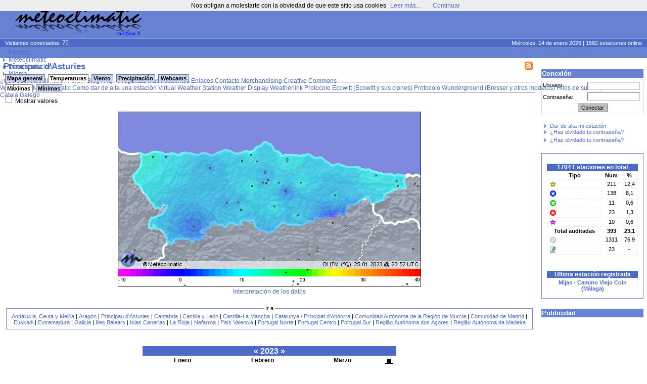

--- FILE ---
content_type: text/html; charset=ISO-8859-15
request_url: https://www.meteoclimatic.net/index/mapinfo/ESAST?d=20230125&mp=15
body_size: 17214
content:
<!DOCTYPE html>
<!--
    Powered by CMS*iHome 2.1.10 (10006401)
    Copyright (c) Josep Sort - info @ aplisoft.net
-->

<html xmlns="http://www.w3.org/1999/xhtml" xml:lang="es">
<head>
  <base href="//www.meteoclimatic.net/" />
  <title>Meteoclimatic</title>
  <meta http-equiv="title" content="Meteoclimatic" />
  <meta http-equiv="keywords" content="meteorologia,davis,oregon,rainwise,observatorios" />
  <meta http-equiv="description" content="Estaciones meteorológicas en tiempo real" />
  <meta http-equiv="DC.description" content="Estaciones meteorológicas en tiempo real" />
  <meta http-equiv="Content-Type" content="text/html; charset=ISO-8859-15" />
  <meta name="title" content="Meteoclimatic" />
  <meta name="keywords" content="meteorologia,davis,oregon,rainwise,observatorios" />
  <meta name="robots" content="all" />
  <meta name="revisit" content="30 days" />
  <meta name="description" content="Estaciones meteorológicas en tiempo real" />
  <meta name="distribution" content="global" />
  <meta name="resource-type" content="Homepage" />
  <meta name="DC.title" content="Meteoclimatic" />
  <meta name="DC.language" scheme="RFC1766" content="es" />
  <meta name="VW96.objecttype" content="Journal" />
  <!--//Estaciones meteorológicas en tiempo real//-->
  <link rel="alternate" type="application/rss+xml" title="Meteoclimatic" href="xml.php?pid=12;79;125" />
  <link rel="icon" href="favicon.ico" type="image/x-ico" />
  <style type="text/css" media="screen">
  /*<![CDATA[*/
    @import url(//www.meteoclimatic.net/css/default.css);
    @import url(//www.meteoclimatic.net/css/estil.css);
    @import url(//www.meteoclimatic.net/Scripts/slimbox/css/slimbox.css);
  /*]]>*/
  </style>
<script type="text/javascript">
document.cookie="screen_width=" + screen.width + "; expires=Fri, 13 Feb 2026 04:00:32 +0000; path=/";
document.location.href="//www.meteoclimatic.net/index/mapinfo/ESAST?d=20230125&mp=15&amp;screen_width=" + screen.width;
</script>
<style type="text/css" media="screen">
/*<![CDATA[*/
   @import url(//www.meteoclimatic.net/css/estils2.css);
   @import url(//www.meteoclimatic.net/addons/chrometheme/chromestyle2.css);
/*]]>*/
</style>
<script type="text/javascript" src="//www.meteoclimatic.net/addons/chromejs/chrome.js">
/***********************************************
* Chrome CSS Drop Down Menu- © Dynamic Drive DHTML code library (www.dynamicdrive.com)
* This notice MUST stay intact for legal use
* Visit Dynamic Drive at http://www.dynamicdrive.com/ for full source code
***********************************************/
</script>
<script type="text/javascript" src="//www.meteoclimatic.net/js/ajax.js"></script>
<script type="text/javascript" src="//www.meteoclimatic.net/js/ajax-dynamic-content.js"></script>
<!-- <script data-ad-client="ca-pub-7087141700513344" async src="https://pagead2.googlesyndication.com/pagead/js/adsbygoogle.js"></script> -->
<script async src="https://pagead2.googlesyndication.com/pagead/js/adsbygoogle.js?client=ca-pub-7087141700513344" crossorigin="anonymous"></script>
</head>
<body>
<noscript><div style="position: fixed; bottom: 0px; left: 0px; z-index: 100; border: 5px solid red; background: white; color: black; padding: 5px; font-size: 10px;"><b>¡¡AVISO!!</b> No tiene activado JavaScript en su navegador. Si no permite la ejecución de aplicaciones JavaScript algunas funcionalidades de este web no serán accesibles. No es peligroso permitir la ejecución de JavaScript en este web, por lo tanto recomendamos encarecidamente que lo active.</div></noscript>
<script type="text/javascript" src="css/wz_tooltip.js"></script>
<script type="text/javascript" src="css/tip_balloon.js"></script>
<a name="top"></a>
<div id="container">
   <div id="header">
      <div id="cap">
         <img src="img/logo.png" alt="Meteoclimatic" class="logotip" />
         <span class="adcap">
<script async src="https://pagead2.googlesyndication.com/pagead/js/adsbygoogle.js"></script>
<!-- 728x90, creado 22/07/08 -->
<ins class="adsbygoogle"
     style="display:inline-block;width:728px;height:90px"
     data-ad-client="ca-pub-7087141700513344"
     data-ad-slot="0367049619"></ins>
<script>
     (adsbygoogle = window.adsbygoogle || []).push({});
</script>
         </span>
      </div>
      <div id="info">
         <span class="visitants">
Visitantes conectados: <img src="visitants.php?b=4d6bc6ffffff" alt="" />
         </span>
         <span class="estacions">
Miércoles, 14 de enero 2026 | 1582 estaciones online
         </span>
      </div>
      <div id="menu">
      </div>
<div class="chromestyle" id="chromemenu">
<ul>
<li><a href="index">Portada</a></li>
<li><a href="#" rel="dropmenu1">Meteoclimatic</a></li>
<li><a href="#" rel="dropmenu5">Documentación</a></li>
<li><a href="#" rel="dropmenu14">Idioma</a></li>
</ul>
</div><div id="dropmenu1" class="dropmenudiv">
<a href="index/pg.1.36.html">¿Qué es Meteoclimatic?</a>
<a href="http://forum.meteoclimatic.net">Forum</a>
<a href="https://meteoclimatic.blog">Blog</a>
<a href="https://wiki.meteoclimatic.net/wiki/FAQ,_preguntas_frecuentes">FAQ - Preguntas más frecuentes</a>
<a href="index/pg.1.37.html">Enlaces</a>
<a href="index/pg.1.2.html">Contacto</a>
<a href="https://meteoclimatic.spreadshirt.net">Merchandising</a>
<a href="/index/wp/cc_es.html">Creative Commons</a>
</div>
<div id="dropmenu5" class="dropmenudiv">
<a href="http://wiki.meteoclimatic.net">Wiki Codex Meteoclimatic</a>
<a href="https://www.meteoclimatic.blog/como-dar-de-alta-una-estacion-en-meteoclimatic/">Como dar de alta una estación</a>
<a href="/software/vws_es.html">Virtual Weather Station</a>
<a href="/software/wd_es.html">Weather Display</a>
<a href="/software/wl_es.html">Weatherlink</a>
<a href="/software/ew_es.html">Protocolo Ecowitt (Ecowitt y sus clones)</a>
<a href="/software/wu_es.html">Protocolo Wunderground (Bresser y otros modelos)</a>
<a href="/index/wp/rss_es.html">Hilos de subscripción RSS</a>
</div>
<div id="dropmenu14" class="dropmenudiv">
<a href="/locale/ca">Català</a>
<a href="/locale/ga">Galego</a>
</div>
<script type="text/javascript">
cssdropdown.startchrome("chromemenu")
</script>
   </div>
   <div id="cos">

      <table class="tb"><tr><td id="col3" width="205">


<div id="login">
<h2>Conexión</h2>
<form action="//www.meteoclimatic.net/index/login" method="post">
<input type="hidden" name="redirect" value="http://www.meteoclimatic.net/index/mapinfo/ESAST?d=20230125&mp=15" />
<div id="login_username">Usuario:</div>
<div id="login_input_username"><input type="text" tabindex="1" name="usuari_username" size="8" maxlength="32" /></div>
<div id="login_passwd">Contraseña:</div>
<div id="login_input_passwd"><input type="password" tabindex="2" name="usuari_pw" size="8" maxlength="15" /></div>
<div id="login_submit"><input type="submit" tabindex="3" class="button" value="Conectar" /></div>
</form>
<ul>
<li><a href="index/lostpw">Recuperar contraseña olvidada</a></li>
</ul>
</div>

<div id="box11" class="box">
<div id="box_content11" class="box_content">
<ul>
      <li><a href="index/alta">Dar de alta mi estación</a></li>
      <li><a href="index/lostpw">¿Has olvidado tu contraseña?</a></li>
      </ul>
      <ul>
      <li><a href="index/lostpw">¿Has olvidado tu contraseña?</a></li>
      </ul>
      </div> <!-- box_content -->
</div> <!-- box -->
<div id="box26" class="box">
<div id="box_content26" class="box_content">
<div class="statdata"><table><caption>1704 Estaciones en total</caption><tr><th>Tipo</th><th>Num</th><th>%</th></tr><tr><td><div class="sprite-sem_tpv" title="Estación con sello Meteoclimatic de calidad destacada"></div></td><td>211</td><td>12,4</td></tr><tr><td><div class="sprite-sem_qr" title="Estación Termopluviométrica con sello Meteoclimatic de calidad"></div></td><td>138</td><td>8,1</td></tr><tr><td><div class="sprite-sem_qv" title="Estación Termoeólica con sello Meteoclimatic de calidad"></div></td><td>11</td><td>0,6</td></tr><tr><td><div class="sprite-sem_qt" title="Estación Termométrica con sello Meteoclimatic de calidad"></div></td><td>23</td><td>1,3</td></tr><tr><td><div class="sprite-sem_obs" title="Estación asociada a un observatorio oficial"></div></td><td>10</td><td>0,6</td></tr><tr><th>Total auditadas</th><th>393</th><th>23,1</th></tr><tr><td><div class="sprite-sem_ok" title="Estación sin calificación de calidad Meteoclimatic"></div></td><td>1311</td><td>76.9</td></tr><tr><td><div class="sprite-manual" title="Estación manual"></div></td><td>23</td><td>-</td></tr></table><br /><table><caption>Última estación registrada</caption><tr><td><strong><a href="/perfil/ESAND2900000029651C">Mijas - Camino Viejo Coin (M&aacute;laga)</a></strong></td></tr></table></div>
</div> <!-- box_content -->
</div> <!-- box -->
<div id="box60" class="box">
<h2>Publicidad</h2>
<div id="box_content60" class="box_content">
<script async src="https://pagead2.googlesyndication.com/pagead/js/adsbygoogle.js"></script>
<!-- Caixa lateral -->
<ins class="adsbygoogle"
     style="display:block"
     data-ad-client="ca-pub-7087141700513344"
     data-ad-slot="8555655019"
     data-ad-format="auto"
     data-full-width-responsive="true"></ins>
<script>
     (adsbygoogle = window.adsbygoogle || []).push({});
</script></div> <!-- box_content -->
</div> <!-- box -->
<div id="box18" class="box">
<div id="box_content18" class="box_content">
<p align="center"><img src="https://i.creativecommons.org/l/by-nc-nd/3.0/88x31.png" border="0" width="88" height="31" /><a href="https://creativecommons.org/licenses/by-nc-nd/3.0/"></a></p>
<p align="center"><a href="https://creativecommons.org/licenses/by-nc-nd/3.0/">Esta obra est&aacute; sujeta a una Licencia de Creative Commons</a></p></div> <!-- box_content -->
</div> <!-- box -->

      </td><td id="col2" width="100%">
<div id="story_1" class="story">
<!-- ::PART:: -->

<!-- RRR 20230125 -->
<h1><a href="/feed/rss/ESAST"><img src="//static.meteoclimatic.net/intimg/xml.png" style="width: 16px; height: 16px; margin-right: 5px; float: right; border: 0px;" alt="RSS" /></a>Principau d'Asturies</h1>
<center>
<div id="mapes"><div class="navcontainer"><div id="w_mapes" style="width: 61px; height: 5px; float: right;"></div><ul class="navlist">
<li id="map_gen" class=""><a href="/">Mapa general</a></li>
<li id="map_tmp" class="active"><a href="javascript:void(0);" onclick="ajax_loadContent('mapes','/bot/switchmap.php?m=ESAST&amp;p=tmp&amp;d=20230125&v=' + Valors)">Temperaturas</a></li>
<li id="map_wnd" class=""><a href="javascript:void(0);" onclick="ajax_loadContent('mapes','/bot/switchmap.php?m=ESAST&amp;p=wnd&amp;d=20230125&v=' + Valors)">Viento</a></li>
<li id="map_rain" class=""><a href="javascript:void(0);" onclick="ajax_loadContent('mapes','/bot/switchmap.php?j=ESAST_pcp_int_now&amp;m=ESAST&amp;p=rain&amp;d=20230125&v=' + Valors)">Precipitaci&oacute;n</a></li>
<li id="map_wcams" class=""><a href="/index/webcams/ESAST">Webcams</a></li>
</ul></div>
<div class="navcontainer"><ul class="navlist">
<li id="map_htemp" class="active"><a href="javascript:void(0);" onclick="ajax_loadContent('mapes','/bot/switchmap.php?j=ESAST_20230125_htemp&amp;m=ESAST&amp;p=tmp&amp;s=htemp&amp;d=20230125&v=' + Valors)">M&aacute;ximas</a></li>
<li id="map_ltemp" class=""><a href="javascript:void(0);" onclick="ajax_loadContent('mapes','/bot/switchmap.php?j=ESAST_20230125_ltemp&amp;m=ESAST&amp;p=tmp&amp;s=ltemp&amp;d=20230125&v=' + Valors)">M&iacute;nimas</a></li>
</ul></div>
<!-- TEST 1674601200 -->
<script type="text/javascript">
/*<![CDATA[*/
var Valors = "d";
function swapval() {
   if (document.getElementById("MostraValors").checked) {
      document.images["smapa"].src="//maps.meteoclimatic.net/ESAST_20230125_htemp_v.jpg";
      Valors = "v";
   } else {
      document.images["smapa"].src="//maps.meteoclimatic.net/ESAST_20230125_htemp_d.jpg";
      Valors = "d";
   }
}
/*]]>*/
</script>
<div style="text-align: left;">
   <input type="checkbox" id="MostraValors" name="MostraValors" onclick="swapval()" ">
   <label for="MostraValors">Mostrar valores</label><br />
</div></br />
<img id="smapa" src="//maps.meteoclimatic.net/ESAST_20230125_htemp_d.jpg" alt=""  usemap="#estacions" border="0" /><br />
<div style="padding-bottom: 15px; text-align: center;"><a href="/index/wp/llegenda_es.html">Interpretaci&oacute;n de los datos</a></div>
<fieldset id="stlist">
   <legend>Ir a</legend>
   <a href="/mapinfo/ESAND">Andaluc&iacute;a,&nbsp;Ceuta&nbsp;y&nbsp;Melilla</a> |
   <a href="/mapinfo/ESARA">Arag&oacute;n</a> |
   <a href="/mapinfo/ESAST">Principau&nbsp;d'Asturies</a> |
   <a href="/mapinfo/ESCTB">Cantabria</a> |
   <a href="/mapinfo/ESCYL">Castilla&nbsp;y&nbsp;Le&oacute;n</a> |
   <a href="/mapinfo/ESCLM">Castilla-La&nbsp;Mancha</a> |
   <a href="/mapinfo/ESCAT">Catalunya&nbsp;/&nbsp;Principat&nbsp;d&#39;Andorra</a> |
   <a href="/mapinfo/ESMUR">Comunidad&nbsp;Aut&oacute;noma&nbsp;de&nbsp;la&nbsp;Regi&oacute;n&nbsp;de&nbsp;Murcia</a> |
   <a href="/mapinfo/ESMAD">Comunidad&nbsp;de&nbsp;Madrid</a> |
   <a href="/mapinfo/ESEUS">Euskadi</a> |
   <a href="/mapinfo/ESEXT">Extremadura</a> |
   <a href="/mapinfo/ESGAL">Galicia</a> |
   <a href="/mapinfo/ESIBA">Illes&nbsp;Balears</a> |
   <a href="/mapinfo/ESICA">Islas&nbsp;Canarias</a> |
   <a href="/mapinfo/ESLRI">La&nbsp;Rioja</a> |
   <a href="/mapinfo/ESNAF">Nafarroa</a> |
   <a href="/mapinfo/ESPVA">Pa&iacute;s&nbsp;Valenci&agrave;</a> |
   <a href="/mapinfo/PTNOR">Portugal&nbsp;Norte</a> |
   <a href="/mapinfo/PTCEN">Portugal&nbsp;Centro</a> |
   <a href="/mapinfo/PTSUR">Portugal&nbsp;Sur</a> |
   <a href="/mapinfo/PTAZR">Regi&atilde;o Aut&oacute;noma dos A&ccedil;ores</a> |
   <a href="/mapinfo/PTMAD">Regi&atilde;o Aut&oacute;noma da Madeira</a>
</fieldset>
</div>
<br /><br />

   
<script type="text/javascript">
/*<![CDATA[*/
function swtab(t) {
   ajax_loadContent('dtop','//www.meteoclimatic.net/static_html/top10_' + t + '_ESAST_es.html');
   for (i = 1; i <= 3; i++) {
      if (i == t)
         document.getElementById('top' + t).className = 'active';
      else
         document.getElementById('top' + i).className = '';
   }
}
/*]]>*/
</script>

<div id="calendari">
<table>
<caption>
<b onclick="document.location.href='/mapinfo/ESAST?d=20220101'" style="cursor: pointer;">«</b>
2023
»
</caption>
<tr><td>
<table>
<tr><th colspan="7">Enero</th></tr>
<tr>
<td></td><td></td><td></td><td></td><td></td><td></td><td class="link" onclick="document.location.href='/mapinfo/ESAST?d=20230101';">1</td>
</tr>
<tr>
<td class="link" onclick="document.location.href='/mapinfo/ESAST?d=20230102';">2</td><td class="link" onclick="document.location.href='/mapinfo/ESAST?d=20230103';">3</td><td class="link" onclick="document.location.href='/mapinfo/ESAST?d=20230104';">4</td><td class="link" onclick="document.location.href='/mapinfo/ESAST?d=20230105';">5</td><td class="link" onclick="document.location.href='/mapinfo/ESAST?d=20230106';">6</td><td class="link" onclick="document.location.href='/mapinfo/ESAST?d=20230107';">7</td><td class="link" onclick="document.location.href='/mapinfo/ESAST?d=20230108';">8</td>
</tr>
<tr>
<td class="link" onclick="document.location.href='/mapinfo/ESAST?d=20230109';">9</td><td class="link" onclick="document.location.href='/mapinfo/ESAST?d=20230110';">10</td><td class="link" onclick="document.location.href='/mapinfo/ESAST?d=20230111';">11</td><td class="link" onclick="document.location.href='/mapinfo/ESAST?d=20230112';">12</td><td class="link" onclick="document.location.href='/mapinfo/ESAST?d=20230113';">13</td><td class="link" onclick="document.location.href='/mapinfo/ESAST?d=20230114';">14</td><td class="link" onclick="document.location.href='/mapinfo/ESAST?d=20230115';">15</td>
</tr>
<tr>
<td class="link" onclick="document.location.href='/mapinfo/ESAST?d=20230116';">16</td><td class="link" onclick="document.location.href='/mapinfo/ESAST?d=20230117';">17</td><td class="link" onclick="document.location.href='/mapinfo/ESAST?d=20230118';">18</td><td class="link" onclick="document.location.href='/mapinfo/ESAST?d=20230119';">19</td><td class="link" onclick="document.location.href='/mapinfo/ESAST?d=20230120';">20</td><td class="link" onclick="document.location.href='/mapinfo/ESAST?d=20230121';">21</td><td class="link" onclick="document.location.href='/mapinfo/ESAST?d=20230122';">22</td>
</tr>
<tr>
<td class="link" onclick="document.location.href='/mapinfo/ESAST?d=20230123';">23</td><td class="link" onclick="document.location.href='/mapinfo/ESAST?d=20230124';">24</td><td class="link" onclick="document.location.href='/mapinfo/ESAST?d=20230125';">25</td><td class="link" onclick="document.location.href='/mapinfo/ESAST?d=20230126';">26</td><td class="link" onclick="document.location.href='/mapinfo/ESAST?d=20230127';">27</td><td class="link" onclick="document.location.href='/mapinfo/ESAST?d=20230128';">28</td><td class="link" onclick="document.location.href='/mapinfo/ESAST?d=20230129';">29</td>
</tr>
<tr>
<td class="link" onclick="document.location.href='/mapinfo/ESAST?d=20230130';">30</td><td class="link" onclick="document.location.href='/mapinfo/ESAST?d=20230131';">31</td><td></td><td></td><td></td><td></td><td></td></tr>
</table>
</td><td>
<table>
<tr><th colspan="7">Febrero</th></tr>
<tr>
<td></td><td></td><td class="link" onclick="document.location.href='/mapinfo/ESAST?d=20230201';">1</td><td class="link" onclick="document.location.href='/mapinfo/ESAST?d=20230202';">2</td><td class="link" onclick="document.location.href='/mapinfo/ESAST?d=20230203';">3</td><td class="link" onclick="document.location.href='/mapinfo/ESAST?d=20230204';">4</td><td class="link" onclick="document.location.href='/mapinfo/ESAST?d=20230205';">5</td>
</tr>
<tr>
<td class="link" onclick="document.location.href='/mapinfo/ESAST?d=20230206';">6</td><td class="link" onclick="document.location.href='/mapinfo/ESAST?d=20230207';">7</td><td class="link" onclick="document.location.href='/mapinfo/ESAST?d=20230208';">8</td><td class="link" onclick="document.location.href='/mapinfo/ESAST?d=20230209';">9</td><td class="link" onclick="document.location.href='/mapinfo/ESAST?d=20230210';">10</td><td class="link" onclick="document.location.href='/mapinfo/ESAST?d=20230211';">11</td><td class="link" onclick="document.location.href='/mapinfo/ESAST?d=20230212';">12</td>
</tr>
<tr>
<td class="link" onclick="document.location.href='/mapinfo/ESAST?d=20230213';">13</td><td class="link" onclick="document.location.href='/mapinfo/ESAST?d=20230214';">14</td><td class="link" onclick="document.location.href='/mapinfo/ESAST?d=20230215';">15</td><td class="link" onclick="document.location.href='/mapinfo/ESAST?d=20230216';">16</td><td class="link" onclick="document.location.href='/mapinfo/ESAST?d=20230217';">17</td><td class="link" onclick="document.location.href='/mapinfo/ESAST?d=20230218';">18</td><td class="link" onclick="document.location.href='/mapinfo/ESAST?d=20230219';">19</td>
</tr>
<tr>
<td class="link" onclick="document.location.href='/mapinfo/ESAST?d=20230220';">20</td><td class="link" onclick="document.location.href='/mapinfo/ESAST?d=20230221';">21</td><td class="link" onclick="document.location.href='/mapinfo/ESAST?d=20230222';">22</td><td class="link" onclick="document.location.href='/mapinfo/ESAST?d=20230223';">23</td><td class="link" onclick="document.location.href='/mapinfo/ESAST?d=20230224';">24</td><td class="link" onclick="document.location.href='/mapinfo/ESAST?d=20230225';">25</td><td class="link" onclick="document.location.href='/mapinfo/ESAST?d=20230226';">26</td>
</tr>
<tr>
<td class="link" onclick="document.location.href='/mapinfo/ESAST?d=20230227';">27</td><td class="link" onclick="document.location.href='/mapinfo/ESAST?d=20230228';">28</td><td></td><td></td><td></td><td></td><td></td></tr>
</table>
</td><td>
<table>
<tr><th colspan="7">Marzo</th></tr>
<tr>
<td></td><td></td><td class="link" onclick="document.location.href='/mapinfo/ESAST?d=20230301';">1</td><td class="link" onclick="document.location.href='/mapinfo/ESAST?d=20230302';">2</td><td class="link" onclick="document.location.href='/mapinfo/ESAST?d=20230303';">3</td><td class="link" onclick="document.location.href='/mapinfo/ESAST?d=20230304';">4</td><td class="link" onclick="document.location.href='/mapinfo/ESAST?d=20230305';">5</td>
</tr>
<tr>
<td class="link" onclick="document.location.href='/mapinfo/ESAST?d=20230306';">6</td><td class="link" onclick="document.location.href='/mapinfo/ESAST?d=20230307';">7</td><td class="link" onclick="document.location.href='/mapinfo/ESAST?d=20230308';">8</td><td class="link" onclick="document.location.href='/mapinfo/ESAST?d=20230309';">9</td><td class="link" onclick="document.location.href='/mapinfo/ESAST?d=20230310';">10</td><td class="link" onclick="document.location.href='/mapinfo/ESAST?d=20230311';">11</td><td class="link" onclick="document.location.href='/mapinfo/ESAST?d=20230312';">12</td>
</tr>
<tr>
<td class="link" onclick="document.location.href='/mapinfo/ESAST?d=20230313';">13</td><td class="link" onclick="document.location.href='/mapinfo/ESAST?d=20230314';">14</td><td class="link" onclick="document.location.href='/mapinfo/ESAST?d=20230315';">15</td><td class="link" onclick="document.location.href='/mapinfo/ESAST?d=20230316';">16</td><td class="link" onclick="document.location.href='/mapinfo/ESAST?d=20230317';">17</td><td class="link" onclick="document.location.href='/mapinfo/ESAST?d=20230318';">18</td><td class="link" onclick="document.location.href='/mapinfo/ESAST?d=20230319';">19</td>
</tr>
<tr>
<td class="link" onclick="document.location.href='/mapinfo/ESAST?d=20230320';">20</td><td class="link" onclick="document.location.href='/mapinfo/ESAST?d=20230321';">21</td><td class="link" onclick="document.location.href='/mapinfo/ESAST?d=20230322';">22</td><td class="link" onclick="document.location.href='/mapinfo/ESAST?d=20230323';">23</td><td class="link" onclick="document.location.href='/mapinfo/ESAST?d=20230324';">24</td><td class="link" onclick="document.location.href='/mapinfo/ESAST?d=20230325';">25</td><td class="link" onclick="document.location.href='/mapinfo/ESAST?d=20230326';">26</td>
</tr>
<tr>
<td class="link" onclick="document.location.href='/mapinfo/ESAST?d=20230327';">27</td><td class="link" onclick="document.location.href='/mapinfo/ESAST?d=20230328';">28</td><td class="link" onclick="document.location.href='/mapinfo/ESAST?d=20230329';">29</td><td class="link" onclick="document.location.href='/mapinfo/ESAST?d=20230330';">30</td><td class="link" onclick="document.location.href='/mapinfo/ESAST?d=20230331';">31</td><td></td><td></td></tr>
</table>
</td><td><img onclick="document.location.href='/mapinfo/ESAST?d=20230401'" style="cursor: pointer" src="//static.meteoclimatic.net/img/seguent.gif" width="26" height="26" border="0" alt="" /></td></tr>
</table>
</div><br> <!-- Calendari -->
<br>   <div class="stationlist">
   <table>
   <caption>
      <a href="/feed/rss/ESAST33000000"><img src="//static.meteoclimatic.net/intimg/xml.png" style="border: 0px; width: 16px; height: 16px; float: right;" alt="RSS" /></a>Asturies   </caption>
   <tr>
      <th rowspan="2" style="width:15px;">&nbsp;</th>
      <th rowspan="2" style="width: 150px;"><a href="/index/mapinfo/ESAST?d=20230124&amp;mp=0" style="color: #000;">Observatorio</a>
      </th>
      <th rowspan="2"><a href="/index/mapinfo/ESAST?d=20230124&amp;mp=15" style="color: #000;">Alt. <img src="//static.meteoclimatic.net/img/sort.gif" alt="v" /></a></th>
      <th colspan="3">Temperatura</th>
      <th colspan="3">Humedad</th>
      <th colspan="3">Barómetro</th>
      <th colspan="2">Viento </th>
      <th colspan="2">Precip.</th>
      <th rowspan="2"><a href="/index/mapinfo/ESAST?d=20230124&amp;mp=90" style="color: #000;">I.R.</a><a href="/index/wp/robertsson_es.html"><sup style="color: #f00;">[?]</sup></a></th>
   </tr>
   <tr>
      <th style="background:#999999; color: white;"><a href="/index/mapinfo/ESAST?d=20230124&amp;mp=1">Act.</a></th>
      <th style="background:#990000; color: white;"><a href="/index/mapinfo/ESAST?d=20230124&amp;mp=2">Máx.</a></th>
      <th style="background:#0000CC; color: white;"><a href="/index/mapinfo/ESAST?d=20230124&amp;mp=3">Mín.</a></th>
      <th style="background:#999999; color: white;"><a href="/index/mapinfo/ESAST?d=20230124&amp;mp=4">Act.</a></th>
      <th style="background:#990000; color: white;"><a href="/index/mapinfo/ESAST?d=20230124&amp;mp=5">Máx.</a></th>
      <th style="background:#0000CC; color: white;"><a href="/index/mapinfo/ESAST?d=20230124&amp;mp=6">Mín.</a></th>
      <th style="background:#999999; color: white;"><a href="/index/mapinfo/ESAST?d=20230124&amp;mp=7">Act.</a></th>
      <th style="background:#990000; color: white;"><a href="/index/mapinfo/ESAST?d=20230124&amp;mp=8">Máx.</a></th>
      <th style="background:#0000CC; color: white;"><a href="/index/mapinfo/ESAST?d=20230124&amp;mp=9">Mín.</a></th>
      <th style="background:#999999; color: white;"><a href="/index/mapinfo/ESAST?d=20230124&amp;mp=10">Act.</a></th>
      <th style="background:#990000; color: white;"><a href="/index/mapinfo/ESAST?d=20230124&amp;mp=11">Máx.</a></th>
      <th style="background:#999999; color: white;"><a href="/index/mapinfo/ESAST?d=20230124&amp;mp=13">Hoy</a></th>
      <th style="background:#999999; color: white;"><a href="/index/mapinfo/ESAST?d=20230124&amp;mp=14">Año</a></th>
   </tr>
<tr><td style=""><div  class="sprite-sem_ok"></div></td><td style="text-align: left; "><a href="/perfil/ESAST3300000033500A" >Llanes</a></td><td style="">17</td><td style="">n/a</td><td style="color:#990000;">10,1</td><td style="color:#0000CC;">4,9</td><td style="color: #707070;">n/a</td><td style="color:#990000;">96</td><td style="color:#0000CC;">70</td><td style="color: #707070;">n/a</td><td style="color:#990000;">1.038</td><td style="color:#0000CC;">1.034</td><td style="color: #707070;">n/a</td><td style="color:#990000;">13</td><td style="color: #707070;">x</td><td style="color: #707070;">x</td><td style="color: #707070;" nowrap="nowrap"><div onmouseover="Tip('7,512 (4,615 / 0,200 / 2,497 / 0,200)')" onmouseout="UnTip()" ><img src="//static.meteoclimatic.net/img/pb1.png" width="25" height="5" alt="" /><img src="//static.meteoclimatic.net/img/pb0.png" width="9" height="5"  alt="" /> </div></td></tr>
<tr><td style=""><div  class="sprite-sem_ok"></div></td><td style="text-align: left; "><a href="/perfil/ESAST3300000033203C" >Gijón (La Arena)</a></td><td style="">25</td><td style="">n/a</td><td style="color:#990000;">10,1</td><td style="color:#0000CC;">4,9</td><td style="color: #707070;">n/a</td><td style="color:#990000;">95</td><td style="color:#0000CC;">64</td><td style="color: #707070;">n/a</td><td style="color:#990000;">1.033</td><td style="color:#0000CC;">1.030</td><td style="color: #707070;">n/a</td><td style="color:#990000;">13</td><td style="color: #707070;">0,3</td><td style="color: #707070;">48,6</td><td style="color: #707070;" nowrap="nowrap"><div onmouseover="Tip('4,918 (4,518 / 0,200 / 0,000 / 0,200)')" onmouseout="UnTip()" ><img src="//static.meteoclimatic.net/img/pb1.png" width="16" height="5" alt="" /><img src="//static.meteoclimatic.net/img/pb0.png" width="18" height="5"  alt="" /> </div></td></tr>
<tr><td style=""><div class="sprite-sem_tpv"></div></td><td style="text-align: left; "><a href="/perfil/ESAST3300000033203A" >Gijón (Somió)</a></td><td style="">30</td><td style="">n/a</td><td style="color:#990000;">9,2</td><td style="color:#0000CC;">4,2</td><td style="color: #707070;">n/a</td><td style="color:#990000;">100</td><td style="color:#0000CC;">78</td><td style="color: #707070;">n/a</td><td style="color:#990000;">1.032</td><td style="color:#0000CC;">1.030</td><td style="color: #707070;">n/a</td><td style="color:#990000;">8</td><td style="color: #707070;">0,4</td><td style="color: #707070;">45,8</td><td style="color: #707070;" nowrap="nowrap"><div onmouseover="Tip('9,812 (4,612 / 0,200 / 2,500 / 2,500)')" onmouseout="UnTip()" ><img src="//static.meteoclimatic.net/img/pb1.png" width="33" height="5" alt="" /><img src="//static.meteoclimatic.net/img/pb0.png" width="1" height="5"  alt="" /> </div></td></tr>
<tr><td style=""><div class="sprite-sem_tpv"></div></td><td style="text-align: left; "><a href="/perfil/ESAST3300000033749A" >Rapalcuarto - Tapia</a></td><td style="">35</td><td style="">n/a</td><td style="color:#990000;">12,1</td><td style="color:#0000CC;">4,8</td><td style="color: #707070;">n/a</td><td style="color:#990000;">89</td><td style="color:#0000CC;">58</td><td style="color: #707070;">n/a</td><td style="color:#990000;">1.034</td><td style="color:#0000CC;">1.032</td><td style="color: #707070;">n/a</td><td style="color:#990000;">29</td><td style="color: #707070;">0,4</td><td style="color: #707070;">53,4</td><td style="color: #707070;" nowrap="nowrap"><div onmouseover="Tip('8,652 (4,265 / 0,193 / 2,494 / 1,700)')" onmouseout="UnTip()" ><img src="//static.meteoclimatic.net/img/pb1.png" width="29" height="5" alt="" /><img src="//static.meteoclimatic.net/img/pb0.png" width="5" height="5"  alt="" /> </div></td></tr>
<tr><td style=""><div  class="sprite-sem_ok"></div></td><td style="text-align: left; "><a href="/perfil/ESAST3300000033457A" >Santa Maria del Mar</a></td><td style="">60</td><td style="">n/a</td><td style="color:#990000;">10,2</td><td style="color:#0000CC;">4,4</td><td style="color: #707070;">n/a</td><td style="color:#990000;">93</td><td style="color:#0000CC;">57</td><td style="color: #707070;">n/a</td><td style="color:#990000;">1.034</td><td style="color:#0000CC;">1.031</td><td style="color: #707070;">n/a</td><td style="color:#990000;">15</td><td style="color: #707070;">0,3</td><td style="color: #707070;">50,4</td><td style="color: #707070;" nowrap="nowrap"><div onmouseover="Tip('7,383 (4,483 / 0,200 / 2,500 / 0,200)')" onmouseout="UnTip()" ><img src="//static.meteoclimatic.net/img/pb1.png" width="25" height="5" alt="" /><img src="//static.meteoclimatic.net/img/pb0.png" width="9" height="5"  alt="" /> </div></td></tr>
<tr><td style=""><div  class="sprite-sem_ok"></div></td><td style="text-align: left; "><a href="/perfil/ESAST3300000033750A" >A Caridá</a></td><td style="">70</td><td style="">n/a</td><td style="color:#990000;">11,2</td><td style="color:#0000CC;">5,7</td><td style="color: #707070;">n/a</td><td style="color:#990000;">91</td><td style="color:#0000CC;">57</td><td style="color: #707070;">n/a</td><td style="color:#990000;">1.033</td><td style="color:#0000CC;">1.031</td><td style="color: #707070;">n/a</td><td style="color:#990000;">21</td><td style="color: #707070;">-</td><td style="color: #707070;">52,8</td><td style="color: #707070;" nowrap="nowrap"><div onmouseover="Tip('7,330 (4,653 / 0,200 / 2,477 / 0,000)')" onmouseout="UnTip()" ><img src="//static.meteoclimatic.net/img/pb1.png" width="24" height="5" alt="" /><img src="//static.meteoclimatic.net/img/pb0.png" width="10" height="5"  alt="" /> </div></td></tr>
<tr><td style=""><div class="sprite-sem_tpv"></div></td><td style="text-align: left; "><a href="/perfil/ESAST3300000033579A" >Buelles-Peñamellera Baja</a></td><td style="">70</td><td style="">n/a</td><td style="color:#990000;">9,6</td><td style="color:#0000CC;">3,7</td><td style="color: #707070;">n/a</td><td style="color:#990000;">94</td><td style="color:#0000CC;">72</td><td style="color: #707070;">n/a</td><td style="color:#990000;">1.034</td><td style="color:#0000CC;">1.030</td><td style="color: #707070;">n/a</td><td style="color:#990000;">18</td><td style="color: #707070;">1,8</td><td style="color: #707070;">43,8</td><td style="color: #707070;" nowrap="nowrap"><div onmouseover="Tip('8,755 (4,592 / 0,200 / 1,463 / 2,500)')" onmouseout="UnTip()" ><img src="//static.meteoclimatic.net/img/pb1.png" width="29" height="5" alt="" /><img src="//static.meteoclimatic.net/img/pb0.png" width="5" height="5"  alt="" /> </div></td></tr>
<tr><td style=""><div  class="sprite-sem_ok"></div></td><td style="text-align: left; "><a href="/perfil/ESAST3300000033400A" >Molleda-Corvera</a></td><td style="">115</td><td style="">n/a</td><td style="color:#990000;">9,8</td><td style="color:#0000CC;">3,9</td><td style="color: #707070;">n/a</td><td style="color:#990000;">97</td><td style="color:#0000CC;">66</td><td style="color: #707070;">n/a</td><td style="color:#990000;">1.031</td><td style="color:#0000CC;">1.029</td><td style="color: #707070;">n/a</td><td style="color:#990000;">22</td><td style="color: #707070;">0,2</td><td style="color: #707070;">52,1</td><td style="color: #707070;" nowrap="nowrap"><div onmouseover="Tip('4,486 (4,288 / 0,198 / 0,000 / 0,000)')" onmouseout="UnTip()" ><img src="//static.meteoclimatic.net/img/pb1.png" width="15" height="5" alt="" /><img src="//static.meteoclimatic.net/img/pb0.png" width="19" height="5"  alt="" /> </div></td></tr>
<tr><td style=""><div class="sprite-sem_tpv"></div></td><td style="text-align: left; "><a href="/perfil/ESAST3300000033424A" >Posada de Llanera </a></td><td style="">174</td><td style="">n/a</td><td style="color:#990000;">9,9</td><td style="color:#0000CC;">3,7</td><td style="color: #707070;">n/a</td><td style="color:#990000;">100</td><td style="color:#0000CC;">68</td><td style="color: #707070;">n/a</td><td style="color:#990000;">1.036</td><td style="color:#0000CC;">1.032</td><td style="color: #707070;">n/a</td><td style="color:#990000;">16</td><td style="color: #707070;">0,4</td><td style="color: #707070;">39,2</td><td style="color: #707070;" nowrap="nowrap"><div onmouseover="Tip('6,158 (4,708 / 0,200 / 0,000 / 1,250)')" onmouseout="UnTip()" ><img src="//static.meteoclimatic.net/img/pb1.png" width="21" height="5" alt="" /><img src="//static.meteoclimatic.net/img/pb0.png" width="13" height="5"  alt="" /> </div></td></tr>
<tr><td style=""><div  class="sprite-sem_ok"></div></td><td style="text-align: left; "><a href="/perfil/ESAST3300000033010A" >Prado de la Vega (Oviedo)</a></td><td style="">188</td><td style="">n/a</td><td style="color:#990000;">10,1</td><td style="color:#0000CC;">3,4</td><td style="color: #707070;">n/a</td><td style="color:#990000;">95</td><td style="color:#0000CC;">54</td><td style="color: #707070;">n/a</td><td style="color:#990000;">1.033</td><td style="color:#0000CC;">1.031</td><td style="color: #707070;">x</td><td style="color:#990000;">0</td><td style="color: #707070;">-</td><td style="color: #707070;">-</td><td style="color: #707070;" nowrap="nowrap"><div onmouseover="Tip('7,172 (4,612 / 0,200 / 2,360 / 0,000)')" onmouseout="UnTip()" ><img src="//static.meteoclimatic.net/img/pb1.png" width="24" height="5" alt="" /><img src="//static.meteoclimatic.net/img/pb0.png" width="10" height="5"  alt="" /> </div></td></tr>
<tr><td style=""><div  class="sprite-sem_ok"></div></td><td style="text-align: left; "><a href="/perfil/ESAST3300000033008B" >Oviedo-Fozaneldi</a></td><td style="">198</td><td style="">n/a</td><td style="color:#990000;">10,1</td><td style="color:#0000CC;">3,4</td><td style="color: #707070;">n/a</td><td style="color:#990000;">93</td><td style="color:#0000CC;">61</td><td style="color: #707070;">n/a</td><td style="color:#990000;">1.033</td><td style="color:#0000CC;">1.031</td><td style="color: #707070;">n/a</td><td style="color:#990000;">13</td><td style="color: #707070;">1,4</td><td style="color: #707070;">1,7</td><td style="color: #707070;" nowrap="nowrap"><div onmouseover="Tip('7,444 (4,652 / 0,200 / 2,392 / 0,200)')" onmouseout="UnTip()" ><img src="//static.meteoclimatic.net/img/pb1.png" width="25" height="5" alt="" /><img src="//static.meteoclimatic.net/img/pb0.png" width="9" height="5"  alt="" /> </div></td></tr>
<tr><td style=""><div  class="sprite-sem_ok"></div></td><td style="text-align: left; "><a href="/perfil/ESAST3300000033784A" >Muñas de Arriba (Valdés)</a></td><td style="">216</td><td style="">n/a</td><td style="color:#990000;">12,8</td><td style="color:#0000CC;">2,1</td><td style="color: #707070;">n/a</td><td style="color:#990000;">94</td><td style="color:#0000CC;">51</td><td style="color: #707070;">n/a</td><td style="color:#990000;">1.031</td><td style="color:#0000CC;">1.028</td><td style="color: #707070;">n/a</td><td style="color:#990000;">12</td><td style="color: #707070;">0,3</td><td style="color: #707070;">61,2</td><td style="color: #707070;" nowrap="nowrap"><div onmouseover="Tip('7,168 (4,677 / 0,200 / 2,291 / 0,000)')" onmouseout="UnTip()" ><img src="//static.meteoclimatic.net/img/pb1.png" width="24" height="5" alt="" /><img src="//static.meteoclimatic.net/img/pb0.png" width="10" height="5"  alt="" /> </div></td></tr>
<tr><td style=""><div  class="sprite-sem_nok"></div></td><td style="text-align: left; "><a href="/perfil/ESAST3300000033008A" >Oviedo-Villafria</a></td><td style="">228</td><td style="">n/a</td><td style="color:#990000;">7,9</td><td style="color:#0000CC;">4,9</td><td style="color: #707070;">n/a</td><td style="color:#990000;">87</td><td style="color:#0000CC;">71</td><td style="color: #707070;">n/a</td><td style="color:#990000;">1.031</td><td style="color:#0000CC;">1.029</td><td style="color: #707070;">x</td><td style="color:#990000;">x</td><td style="color: #707070;">1,0</td><td style="color: #707070;">15,5</td><td style="color: #707070;" nowrap="nowrap"><div onmouseover="Tip('4,855 (4,655 / 0,200 / 0,000 / 0,000)')" onmouseout="UnTip()" ><img src="//static.meteoclimatic.net/img/pb1.png" width="16" height="5" alt="" /><img src="//static.meteoclimatic.net/img/pb0.png" width="18" height="5"  alt="" /> </div></td></tr>
<tr><td style=""><div  class="sprite-sem_g"></div></td><td style="text-align: left; "><a href="/perfil/ESAST3300000033008C" >Oviedo-Otero</a></td><td style="">232</td><td style="">n/a</td><td style="color:#990000;">9,7</td><td style="color:#0000CC;">5,2</td><td style="color: #707070;">n/a</td><td style="color:#990000;">94</td><td style="color:#0000CC;">63</td><td style="color: #707070;">n/a</td><td style="color:#990000;">1.033</td><td style="color:#0000CC;">1.031</td><td style="color: #707070;">x</td><td style="color:#990000;">x</td><td style="color: #707070;">0,5</td><td style="color: #707070;">-</td><td style="color: #707070;" nowrap="nowrap"><div onmouseover="Tip('4,858 (4,658 / 0,200 / 0,000 / 0,000)')" onmouseout="UnTip()" ><img src="//static.meteoclimatic.net/img/pb1.png" width="16" height="5" alt="" /><img src="//static.meteoclimatic.net/img/pb0.png" width="18" height="5"  alt="" /> </div></td></tr>
<tr><td style=""><div class="sprite-sem_tpv"></div></td><td style="text-align: left; "><a href="/perfil/ESAST3300000033940B" >El Entrego</a></td><td style="">245</td><td style="">n/a</td><td style="color:#990000;">9,4</td><td style="color:#0000CC;">3,4</td><td style="color: #707070;">n/a</td><td style="color:#990000;">98</td><td style="color:#0000CC;">63</td><td style="color: #707070;">n/a</td><td style="color:#990000;">1.035</td><td style="color:#0000CC;">1.032</td><td style="color: #707070;">n/a</td><td style="color:#990000;">13</td><td style="color: #707070;">0,8</td><td style="color: #707070;">28,8</td><td style="color: #707070;" nowrap="nowrap"><div onmouseover="Tip('8,873 (4,673 / 0,200 / 2,500 / 1,500)')" onmouseout="UnTip()" ><img src="//static.meteoclimatic.net/img/pb1.png" width="30" height="5" alt="" /><img src="//static.meteoclimatic.net/img/pb0.png" width="4" height="5"  alt="" /> </div></td></tr>
<tr><td style=""><div  class="sprite-sem_ok"></div></td><td style="text-align: left; "><a href="/perfil/ESAST3300000033684B" >Caborana - Aller</a></td><td style="">309</td><td style="">n/a</td><td style="color:#990000;">9,9</td><td style="color:#0000CC;">1,7</td><td style="color: #707070;">n/a</td><td style="color:#990000;">94</td><td style="color:#0000CC;">56</td><td style="color: #707070;">n/a</td><td style="color:#990000;">1.037</td><td style="color:#0000CC;">1.033</td><td style="color: #707070;">n/a</td><td style="color:#990000;">9</td><td style="color: #707070;">0,2</td><td style="color: #707070;">38,6</td><td style="color: #707070;" nowrap="nowrap"><div onmouseover="Tip('6,366 (4,663 / 0,200 / 1,303 / 0,200)')" onmouseout="UnTip()" ><img src="//static.meteoclimatic.net/img/pb1.png" width="21" height="5" alt="" /><img src="//static.meteoclimatic.net/img/pb0.png" width="13" height="5"  alt="" /> </div></td></tr>
<tr><td style=""><div  class="sprite-sem_ok"></div></td><td style="text-align: left; "><a href="/perfil/ESAST3300000033557B" >Pen</a></td><td style="">380</td><td style="">n/a</td><td style="color:#990000;">7,6</td><td style="color:#0000CC;">2,7</td><td style="color: #707070;">n/a</td><td style="color:#990000;">99</td><td style="color:#0000CC;">71</td><td style="color: #707070;">n/a</td><td style="color:#990000;">1.033</td><td style="color:#0000CC;">1.030</td><td style="color: #707070;">n/a</td><td style="color:#990000;">3</td><td style="color: #707070;">2,0</td><td style="color: #707070;">43,7</td><td style="color: #707070;" nowrap="nowrap"><div onmouseover="Tip('5,837 (4,175 / 0,200 / 1,262 / 0,200)')" onmouseout="UnTip()" ><img src="//static.meteoclimatic.net/img/pb1.png" width="19" height="5" alt="" /><img src="//static.meteoclimatic.net/img/pb0.png" width="15" height="5"  alt="" /> </div></td></tr>
<tr><td style=""><div  class="sprite-sem_ok"></div></td><td style="text-align: left; "><a href="/perfil/ESAST3300000033947A" >El Entrego-El Colláu</a></td><td style="">410</td><td style="">n/a</td><td style="color:#990000;">8,8</td><td style="color:#0000CC;">2,6</td><td style="color: #707070;">n/a</td><td style="color:#990000;">99</td><td style="color:#0000CC;">65</td><td style="color: #707070;">n/a</td><td style="color:#990000;">1.034</td><td style="color:#0000CC;">1.032</td><td style="color: #707070;">n/a</td><td style="color:#990000;">13</td><td style="color: #707070;">1,2</td><td style="color: #707070;">42,2</td><td style="color: #707070;" nowrap="nowrap"><div onmouseover="Tip('7,006 (4,652 / 0,200 / 2,154 / 0,000)')" onmouseout="UnTip()" ><img src="//static.meteoclimatic.net/img/pb1.png" width="23" height="5" alt="" /><img src="//static.meteoclimatic.net/img/pb0.png" width="11" height="5"  alt="" /> </div></td></tr>
<tr><td style=""><div  class="sprite-sem_ok"></div></td><td style="text-align: left; "><a href="/perfil/ESAST3300000033111A" >Berrueñu (Teberga)</a></td><td style="">610</td><td style="">n/a</td><td style="color:#990000;">7,8</td><td style="color:#0000CC;">-0,3</td><td style="color: #707070;">n/a</td><td style="color:#990000;">98</td><td style="color:#0000CC;">64</td><td style="color: #707070;">n/a</td><td style="color:#990000;">1.036</td><td style="color:#0000CC;">1.032</td><td style="color: #707070;">n/a</td><td style="color:#990000;">9</td><td style="color: #707070;">x</td><td style="color: #707070;">x</td><td style="color: #707070;" nowrap="nowrap"><div onmouseover="Tip('6,236 (4,652 / 0,200 / 1,184 / 0,200)')" onmouseout="UnTip()" ><img src="//static.meteoclimatic.net/img/pb1.png" width="21" height="5" alt="" /><img src="//static.meteoclimatic.net/img/pb0.png" width="13" height="5"  alt="" /> </div></td></tr>
<tr><td style=""><div  class="sprite-sem_ok"></div></td><td style="text-align: left; "><a href="/perfil/ESAST3300000033811A" >Gillón, Cangas del Narcea</a></td><td style="">1050</td><td style="">n/a</td><td style="color:#990000;">3,7</td><td style="color:#0000CC;">-3,4</td><td style="color: #707070;">n/a</td><td style="color:#990000;">99</td><td style="color:#0000CC;">75</td><td style="color: #707070;">n/a</td><td style="color:#990000;">1.031</td><td style="color:#0000CC;">1.028</td><td style="color: #707070;">n/a</td><td style="color:#990000;">24</td><td style="color: #707070;">x</td><td style="color: #707070;">x</td><td style="color: #707070;" nowrap="nowrap"><div onmouseover="Tip('7,138 (4,428 / 0,200 / 2,310 / 0,200)')" onmouseout="UnTip()" ><img src="//static.meteoclimatic.net/img/pb1.png" width="24" height="5" alt="" /><img src="//static.meteoclimatic.net/img/pb0.png" width="10" height="5"  alt="" /> </div></td></tr>
</table>
</div> <!-- stationlist -->
<center><br><div style="width: 600px; padding: 2px; text-align: left;">
<div class="sprite-sem_tpv"></div> Estación con sello Meteoclimatic de calidad destacada<br />
<div class="sprite-sem_ok"></div> Estación sin calificación de calidad Meteoclimatic<br />
<div class="sprite-sem_g"></div> Se está comprobando la estación<br />
<div class="sprite-sem_nok"></div> La estación ofrece datos de calidad crítica<br />
</div></center>
<br />
</center>
<div style="display: none;">
<map name="estacions" id="estacions">
<area  shape="circle"  href="/perfil/ESAST3300000033203A" coords="335,95,3" onmouseover="TagToTip('ESAST3300000033203A', BALLOON, true, ABOVE, true, CENTERMOUSE, true)" onmouseout="UnTip()" alt="" /><area  shape="circle"  href="/perfil/ESAST3300000033940B" coords="333,160,3" onmouseover="TagToTip('ESAST3300000033940B', BALLOON, true, ABOVE, true, CENTERMOUSE, true)" onmouseout="UnTip()" alt="" /><area  shape="circle"  href="/perfil/ESAST3300000033579A" coords="554,148,3" onmouseover="TagToTip('ESAST3300000033579A', BALLOON, true, ABOVE, true, CENTERMOUSE, true)" onmouseout="UnTip()" alt="" /><area  shape="circle"  href="/perfil/ESAST3300000033749A" coords="69,90,3" onmouseover="TagToTip('ESAST3300000033749A', BALLOON, true, ABOVE, true, CENTERMOUSE, true)" onmouseout="UnTip()" alt="" /><area  shape="circle"  href="/perfil/ESAST3300000033500A" coords="510,127,3" onmouseover="TagToTip('ESAST3300000033500A', BALLOON, true, ABOVE, true, CENTERMOUSE, true)" onmouseout="UnTip()" alt="" /><area  shape="circle"  href="/perfil/ESAST3300000033008B" coords="294,142,3" onmouseover="TagToTip('ESAST3300000033008B', BALLOON, true, ABOVE, true, CENTERMOUSE, true)" onmouseout="UnTip()" alt="" /><area  shape="circle"  href="/perfil/ESAST3300000033457A" coords="263,86,3" onmouseover="TagToTip('ESAST3300000033457A', BALLOON, true, ABOVE, true, CENTERMOUSE, true)" onmouseout="UnTip()" alt="" /><area  shape="circle"  href="/perfil/ESAST3300000033750A" coords="95,90,3" onmouseover="TagToTip('ESAST3300000033750A', BALLOON, true, ABOVE, true, CENTERMOUSE, true)" onmouseout="UnTip()" alt="" /><area  shape="circle"  href="/perfil/ESAST3300000033010A" coords="297,136,3" onmouseover="TagToTip('ESAST3300000033010A', BALLOON, true, ABOVE, true, CENTERMOUSE, true)" onmouseout="UnTip()" alt="" /><area  shape="circle"  href="/perfil/ESAST3300000033784A" coords="182,112,3" onmouseover="TagToTip('ESAST3300000033784A', BALLOON, true, ABOVE, true, CENTERMOUSE, true)" onmouseout="UnTip()" alt="" /><area  shape="circle"  href="/perfil/ESAST3300000033811A" coords="150,228,3" onmouseover="TagToTip('ESAST3300000033811A', BALLOON, true, ABOVE, true, CENTERMOUSE, true)" onmouseout="UnTip()" alt="" /><area  shape="circle"  href="/perfil/ESAST3300000033947A" coords="332,158,3" onmouseover="TagToTip('ESAST3300000033947A', BALLOON, true, ABOVE, true, CENTERMOUSE, true)" onmouseout="UnTip()" alt="" /><area  shape="circle"  href="/perfil/ESAST3300000033684B" coords="309,188,3" onmouseover="TagToTip('ESAST3300000033684B', BALLOON, true, ABOVE, true, CENTERMOUSE, true)" onmouseout="UnTip()" alt="" /><area  shape="circle"  href="/perfil/ESAST3300000033111A" coords="243,195,3" onmouseover="TagToTip('ESAST3300000033111A', BALLOON, true, ABOVE, true, CENTERMOUSE, true)" onmouseout="UnTip()" alt="" /><area  shape="circle"  href="/perfil/ESAST3300000033424A" coords="291,121,3" onmouseover="TagToTip('ESAST3300000033424A', BALLOON, true, ABOVE, true, CENTERMOUSE, true)" onmouseout="UnTip()" alt="" /><area  shape="circle"  href="/perfil/ESAST3300000033557B" coords="429,166,3" onmouseover="TagToTip('ESAST3300000033557B', BALLOON, true, ABOVE, true, CENTERMOUSE, true)" onmouseout="UnTip()" alt="" /><area  shape="circle"  href="/perfil/ESAST3300000033203C" coords="335,99,3" onmouseover="TagToTip('ESAST3300000033203C', BALLOON, true, ABOVE, true, CENTERMOUSE, true)" onmouseout="UnTip()" alt="" /><area  shape="circle"  href="/perfil/ESAST3300000033400A" coords="275,99,3" onmouseover="TagToTip('ESAST3300000033400A', BALLOON, true, ABOVE, true, CENTERMOUSE, true)" onmouseout="UnTip()" alt="" /><area alt="ESGAL" shape="poly" coords="0,73,13,82,36,86,46,89,43,108,33,124,30,131,37,142,47,156,72,192,85,191,94,187,89,199,60,213,61,229,71,232,91,244,95,258,90,269,85,285,67,296,55,309,0,307" href="/mapinfo/ESGAL?d=20230125"><area alt="ESCYL" shape="poly" coords="596,230,593,225,588,216,574,215,551,223,527,221,519,211,506,202,501,183,494,170,469,184,455,192,449,205,432,204,422,209,391,212,384,220,374,220,365,227,330,224,295,242,267,226,263,217,237,224,220,221,212,229,192,224,186,221,180,233,168,236,178,243,159,254,144,260,137,253,112,256,102,265,98,262,93,270,93,286,81,296,65,303,63,310,597,309" href="/mapinfo/ESCYL?d=20230125"><area alt="ESCTB" shape="poly" coords="598,128,571,127,567,135,572,150,568,155,556,151,530,166,525,177,508,184,511,197,525,207,532,216,550,216,586,210,593,215,598,222" href="/mapinfo/ESCTB?d=20230125"></map>

<span id="ESAST3300000033500A" class="tooltip"><table class="tbtip"><tr><th colspan="4">Llanes <span class="petitet">(17 m)</span></th></tr><tr><td colspan="4"> 25-01-2023</td></tr><tr><td>&nbsp;</td><td>Máx.</td><td>Mín.</td><td>&nbsp;</td></tr><tr><td>Temperatura</td><td class="zx">10,1</td><td class="zn">4,9</td><td> &deg;C </td></tr><tr><td>Humedad</td><td class="zx">96</td><td class="zn">70</td><td> % </td></tr><tr><td>Viento</td><td class="zx">13</td><td class="zn">n/a</td><td>&nbsp;km/h&nbsp;</td></tr><tr><td>Presión</td><td class="zx">&nbsp;1.038&nbsp;</td><td class="zn">&nbsp;1.034&nbsp;</td><td> hPa </td></tr></table></span>
<span id="ESAST3300000033203C" class="tooltip"><table class="tbtip"><tr><th colspan="4">Gijón&nbsp;(La&nbsp;Arena) <span class="petitet">(25 m)</span></th></tr><tr><td colspan="4"> 25-01-2023</td></tr><tr><td>&nbsp;</td><td>Máx.</td><td>Mín.</td><td>&nbsp;</td></tr><tr><td>Temperatura</td><td class="zx">10,1</td><td class="zn">4,9</td><td> &deg;C </td></tr><tr><td>Humedad</td><td class="zx">95</td><td class="zn">64</td><td> % </td></tr><tr><td>Viento</td><td class="zx">13</td><td class="zn">n/a</td><td>&nbsp;km/h&nbsp;</td></tr><tr><td>Presión</td><td class="zx">&nbsp;1.033&nbsp;</td><td class="zn">&nbsp;1.030&nbsp;</td><td> hPa </td></tr><tr><td>Precipitación</td><td colspan="2">0,3</td><td>&nbsp;mm&nbsp;</td></tr></table></span>
<span id="ESAST3300000033203A" class="tooltip"><table class="tbtip"><tr><th colspan="4"><div class="sprite-sem_tpv"></div>Gijón&nbsp;(Somió) <span class="petitet">(30 m)</span></th></tr><tr><td colspan="4"> 25-01-2023</td></tr><tr><td>&nbsp;</td><td>Máx.</td><td>Mín.</td><td>&nbsp;</td></tr><tr><td>Temperatura</td><td class="zx">9,2</td><td class="zn">4,2</td><td> &deg;C </td></tr><tr><td>Humedad</td><td class="zx">100</td><td class="zn">78</td><td> % </td></tr><tr><td>Viento</td><td class="zx">8</td><td class="zn">n/a</td><td>&nbsp;km/h&nbsp;</td></tr><tr><td>Presión</td><td class="zx">&nbsp;1.032&nbsp;</td><td class="zn">&nbsp;1.030&nbsp;</td><td> hPa </td></tr><tr><td>Precipitación</td><td colspan="2">0,4</td><td>&nbsp;mm&nbsp;</td></tr></table></span>
<span id="ESAST3300000033749A" class="tooltip"><table class="tbtip"><tr><th colspan="4"><div class="sprite-sem_tpv"></div>Rapalcuarto&nbsp;-&nbsp;Tapia <span class="petitet">(35 m)</span></th></tr><tr><td colspan="4"> 25-01-2023</td></tr><tr><td>&nbsp;</td><td>Máx.</td><td>Mín.</td><td>&nbsp;</td></tr><tr><td>Temperatura</td><td class="zx">12,1</td><td class="zn">4,8</td><td> &deg;C </td></tr><tr><td>Humedad</td><td class="zx">89</td><td class="zn">58</td><td> % </td></tr><tr><td>Viento</td><td class="zx">29</td><td class="zn">n/a</td><td>&nbsp;km/h&nbsp;</td></tr><tr><td>Presión</td><td class="zx">&nbsp;1.034&nbsp;</td><td class="zn">&nbsp;1.032&nbsp;</td><td> hPa </td></tr><tr><td>Precipitación</td><td colspan="2">0,4</td><td>&nbsp;mm&nbsp;</td></tr></table></span>
<span id="ESAST3300000033457A" class="tooltip"><table class="tbtip"><tr><th colspan="4">Santa&nbsp;Maria&nbsp;del&nbsp;Mar <span class="petitet">(60 m)</span></th></tr><tr><td colspan="4"> 25-01-2023</td></tr><tr><td>&nbsp;</td><td>Máx.</td><td>Mín.</td><td>&nbsp;</td></tr><tr><td>Temperatura</td><td class="zx">10,2</td><td class="zn">4,4</td><td> &deg;C </td></tr><tr><td>Humedad</td><td class="zx">93</td><td class="zn">57</td><td> % </td></tr><tr><td>Viento</td><td class="zx">15</td><td class="zn">n/a</td><td>&nbsp;km/h&nbsp;</td></tr><tr><td>Presión</td><td class="zx">&nbsp;1.034&nbsp;</td><td class="zn">&nbsp;1.031&nbsp;</td><td> hPa </td></tr><tr><td>Precipitación</td><td colspan="2">0,3</td><td>&nbsp;mm&nbsp;</td></tr></table></span>
<span id="ESAST3300000033750A" class="tooltip"><table class="tbtip"><tr><th colspan="4">A&nbsp;Caridá <span class="petitet">(70 m)</span></th></tr><tr><td colspan="4"> 25-01-2023</td></tr><tr><td>&nbsp;</td><td>Máx.</td><td>Mín.</td><td>&nbsp;</td></tr><tr><td>Temperatura</td><td class="zx">11,2</td><td class="zn">5,7</td><td> &deg;C </td></tr><tr><td>Humedad</td><td class="zx">91</td><td class="zn">57</td><td> % </td></tr><tr><td>Viento</td><td class="zx">21</td><td class="zn">n/a</td><td>&nbsp;km/h&nbsp;</td></tr><tr><td>Presión</td><td class="zx">&nbsp;1.033&nbsp;</td><td class="zn">&nbsp;1.031&nbsp;</td><td> hPa </td></tr><tr><td>Precipitación</td><td colspan="2">0,0</td><td>&nbsp;mm&nbsp;</td></tr></table></span>
<span id="ESAST3300000033579A" class="tooltip"><table class="tbtip"><tr><th colspan="4"><div class="sprite-sem_tpv"></div>Buelles-Peñamellera&nbsp;Baja <span class="petitet">(70 m)</span></th></tr><tr><td colspan="4"> 25-01-2023</td></tr><tr><td>&nbsp;</td><td>Máx.</td><td>Mín.</td><td>&nbsp;</td></tr><tr><td>Temperatura</td><td class="zx">9,6</td><td class="zn">3,7</td><td> &deg;C </td></tr><tr><td>Humedad</td><td class="zx">94</td><td class="zn">72</td><td> % </td></tr><tr><td>Viento</td><td class="zx">18</td><td class="zn">n/a</td><td>&nbsp;km/h&nbsp;</td></tr><tr><td>Presión</td><td class="zx">&nbsp;1.034&nbsp;</td><td class="zn">&nbsp;1.030&nbsp;</td><td> hPa </td></tr><tr><td>Precipitación</td><td colspan="2">1,8</td><td>&nbsp;mm&nbsp;</td></tr></table></span>
<span id="ESAST3300000033400A" class="tooltip"><table class="tbtip"><tr><th colspan="4">Molleda-Corvera <span class="petitet">(115 m)</span></th></tr><tr><td colspan="4"> 25-01-2023</td></tr><tr><td>&nbsp;</td><td>Máx.</td><td>Mín.</td><td>&nbsp;</td></tr><tr><td>Temperatura</td><td class="zx">9,8</td><td class="zn">3,9</td><td> &deg;C </td></tr><tr><td>Humedad</td><td class="zx">97</td><td class="zn">66</td><td> % </td></tr><tr><td>Viento</td><td class="zx">22</td><td class="zn">n/a</td><td>&nbsp;km/h&nbsp;</td></tr><tr><td>Precipitación</td><td colspan="2">0,2</td><td>&nbsp;mm&nbsp;</td></tr></table></span>
<span id="ESAST3300000033424A" class="tooltip"><table class="tbtip"><tr><th colspan="4"><div class="sprite-sem_tpv"></div>Posada&nbsp;de&nbsp;Llanera&nbsp; <span class="petitet">(174 m)</span></th></tr><tr><td colspan="4"> 25-01-2023</td></tr><tr><td>&nbsp;</td><td>Máx.</td><td>Mín.</td><td>&nbsp;</td></tr><tr><td>Temperatura</td><td class="zx">9,9</td><td class="zn">3,7</td><td> &deg;C </td></tr><tr><td>Humedad</td><td class="zx">100</td><td class="zn">68</td><td> % </td></tr><tr><td>Viento</td><td class="zx">16</td><td class="zn">n/a</td><td>&nbsp;km/h&nbsp;</td></tr><tr><td>Presión</td><td class="zx">&nbsp;1.036&nbsp;</td><td class="zn">&nbsp;1.032&nbsp;</td><td> hPa </td></tr><tr><td>Precipitación</td><td colspan="2">0,4</td><td>&nbsp;mm&nbsp;</td></tr></table></span>
<span id="ESAST3300000033010A" class="tooltip"><table class="tbtip"><tr><th colspan="4">Prado&nbsp;de&nbsp;la&nbsp;Vega&nbsp;(Oviedo) <span class="petitet">(188 m)</span></th></tr><tr><td colspan="4"> 25-01-2023</td></tr><tr><td>&nbsp;</td><td>Máx.</td><td>Mín.</td><td>&nbsp;</td></tr><tr><td>Temperatura</td><td class="zx">10,1</td><td class="zn">3,4</td><td> &deg;C </td></tr><tr><td>Humedad</td><td class="zx">95</td><td class="zn">54</td><td> % </td></tr><tr><td>Presión</td><td class="zx">&nbsp;1.033&nbsp;</td><td class="zn">&nbsp;1.031&nbsp;</td><td> hPa </td></tr><tr><td>Precipitación</td><td colspan="2">0,0</td><td>&nbsp;mm&nbsp;</td></tr></table></span>
<span id="ESAST3300000033008B" class="tooltip"><table class="tbtip"><tr><th colspan="4">Oviedo-Fozaneldi <span class="petitet">(198 m)</span></th></tr><tr><td colspan="4"> 25-01-2023</td></tr><tr><td>&nbsp;</td><td>Máx.</td><td>Mín.</td><td>&nbsp;</td></tr><tr><td>Temperatura</td><td class="zx">10,1</td><td class="zn">3,4</td><td> &deg;C </td></tr><tr><td>Humedad</td><td class="zx">93</td><td class="zn">61</td><td> % </td></tr><tr><td>Viento</td><td class="zx">13</td><td class="zn">n/a</td><td>&nbsp;km/h&nbsp;</td></tr><tr><td>Presión</td><td class="zx">&nbsp;1.033&nbsp;</td><td class="zn">&nbsp;1.031&nbsp;</td><td> hPa </td></tr><tr><td>Precipitación</td><td colspan="2">1,4</td><td>&nbsp;mm&nbsp;</td></tr></table></span>
<span id="ESAST3300000033784A" class="tooltip"><table class="tbtip"><tr><th colspan="4">Muñas&nbsp;de&nbsp;Arriba&nbsp;(Valdés) <span class="petitet">(216 m)</span></th></tr><tr><td colspan="4"> 25-01-2023</td></tr><tr><td>&nbsp;</td><td>Máx.</td><td>Mín.</td><td>&nbsp;</td></tr><tr><td>Temperatura</td><td class="zx">12,8</td><td class="zn">2,1</td><td> &deg;C </td></tr><tr><td>Humedad</td><td class="zx">94</td><td class="zn">51</td><td> % </td></tr><tr><td>Viento</td><td class="zx">12</td><td class="zn">n/a</td><td>&nbsp;km/h&nbsp;</td></tr><tr><td>Presión</td><td class="zx">&nbsp;1.031&nbsp;</td><td class="zn">&nbsp;1.028&nbsp;</td><td> hPa </td></tr><tr><td>Precipitación</td><td colspan="2">0,3</td><td>&nbsp;mm&nbsp;</td></tr></table></span>
<span id="ESAST3300000033940B" class="tooltip"><table class="tbtip"><tr><th colspan="4"><div class="sprite-sem_tpv"></div>El&nbsp;Entrego <span class="petitet">(245 m)</span></th></tr><tr><td colspan="4"> 25-01-2023</td></tr><tr><td>&nbsp;</td><td>Máx.</td><td>Mín.</td><td>&nbsp;</td></tr><tr><td>Temperatura</td><td class="zx">9,4</td><td class="zn">3,4</td><td> &deg;C </td></tr><tr><td>Humedad</td><td class="zx">98</td><td class="zn">63</td><td> % </td></tr><tr><td>Viento</td><td class="zx">13</td><td class="zn">n/a</td><td>&nbsp;km/h&nbsp;</td></tr><tr><td>Presión</td><td class="zx">&nbsp;1.035&nbsp;</td><td class="zn">&nbsp;1.032&nbsp;</td><td> hPa </td></tr><tr><td>Precipitación</td><td colspan="2">0,8</td><td>&nbsp;mm&nbsp;</td></tr></table></span>
<span id="ESAST3300000033684B" class="tooltip"><table class="tbtip"><tr><th colspan="4">Caborana&nbsp;-&nbsp;Aller <span class="petitet">(309 m)</span></th></tr><tr><td colspan="4"> 25-01-2023</td></tr><tr><td>&nbsp;</td><td>Máx.</td><td>Mín.</td><td>&nbsp;</td></tr><tr><td>Temperatura</td><td class="zx">9,9</td><td class="zn">1,7</td><td> &deg;C </td></tr><tr><td>Humedad</td><td class="zx">94</td><td class="zn">56</td><td> % </td></tr><tr><td>Viento</td><td class="zx">9</td><td class="zn">n/a</td><td>&nbsp;km/h&nbsp;</td></tr><tr><td>Presión</td><td class="zx">&nbsp;1.037&nbsp;</td><td class="zn">&nbsp;1.033&nbsp;</td><td> hPa </td></tr><tr><td>Precipitación</td><td colspan="2">0,2</td><td>&nbsp;mm&nbsp;</td></tr></table></span>
<span id="ESAST3300000033557B" class="tooltip"><table class="tbtip"><tr><th colspan="4">Pen <span class="petitet">(380 m)</span></th></tr><tr><td colspan="4"> 25-01-2023</td></tr><tr><td>&nbsp;</td><td>Máx.</td><td>Mín.</td><td>&nbsp;</td></tr><tr><td>Temperatura</td><td class="zx">7,6</td><td class="zn">2,7</td><td> &deg;C </td></tr><tr><td>Humedad</td><td class="zx">99</td><td class="zn">71</td><td> % </td></tr><tr><td>Viento</td><td class="zx">3</td><td class="zn">n/a</td><td>&nbsp;km/h&nbsp;</td></tr><tr><td>Presión</td><td class="zx">&nbsp;1.033&nbsp;</td><td class="zn">&nbsp;1.030&nbsp;</td><td> hPa </td></tr><tr><td>Precipitación</td><td colspan="2">2,0</td><td>&nbsp;mm&nbsp;</td></tr></table></span>
<span id="ESAST3300000033947A" class="tooltip"><table class="tbtip"><tr><th colspan="4">El&nbsp;Entrego-El&nbsp;Colláu <span class="petitet">(410 m)</span></th></tr><tr><td colspan="4"> 25-01-2023</td></tr><tr><td>&nbsp;</td><td>Máx.</td><td>Mín.</td><td>&nbsp;</td></tr><tr><td>Temperatura</td><td class="zx">8,8</td><td class="zn">2,6</td><td> &deg;C </td></tr><tr><td>Humedad</td><td class="zx">99</td><td class="zn">65</td><td> % </td></tr><tr><td>Viento</td><td class="zx">13</td><td class="zn">n/a</td><td>&nbsp;km/h&nbsp;</td></tr><tr><td>Presión</td><td class="zx">&nbsp;1.034&nbsp;</td><td class="zn">&nbsp;1.032&nbsp;</td><td> hPa </td></tr><tr><td>Precipitación</td><td colspan="2">1,2</td><td>&nbsp;mm&nbsp;</td></tr></table></span>
<span id="ESAST3300000033111A" class="tooltip"><table class="tbtip"><tr><th colspan="4">Berrueñu&nbsp;(Teberga) <span class="petitet">(610 m)</span></th></tr><tr><td colspan="4"> 25-01-2023</td></tr><tr><td>&nbsp;</td><td>Máx.</td><td>Mín.</td><td>&nbsp;</td></tr><tr><td>Temperatura</td><td class="zx">7,8</td><td class="zn">-0,3</td><td> &deg;C </td></tr><tr><td>Humedad</td><td class="zx">98</td><td class="zn">64</td><td> % </td></tr><tr><td>Viento</td><td class="zx">9</td><td class="zn">n/a</td><td>&nbsp;km/h&nbsp;</td></tr><tr><td>Presión</td><td class="zx">&nbsp;1.036&nbsp;</td><td class="zn">&nbsp;1.032&nbsp;</td><td> hPa </td></tr></table></span>
<span id="ESAST3300000033811A" class="tooltip"><table class="tbtip"><tr><th colspan="4">Gillón,&nbsp;Cangas&nbsp;del&nbsp;Narcea <span class="petitet">(1050 m)</span></th></tr><tr><td colspan="4"> 25-01-2023</td></tr><tr><td>&nbsp;</td><td>Máx.</td><td>Mín.</td><td>&nbsp;</td></tr><tr><td>Temperatura</td><td class="zx">3,7</td><td class="zn">-3,4</td><td> &deg;C </td></tr><tr><td>Humedad</td><td class="zx">99</td><td class="zn">75</td><td> % </td></tr><tr><td>Viento</td><td class="zx">24</td><td class="zn">n/a</td><td>&nbsp;km/h&nbsp;</td></tr><tr><td>Presión</td><td class="zx">&nbsp;1.031&nbsp;</td><td class="zn">&nbsp;1.028&nbsp;</td><td> hPa </td></tr></table></span></div>
<!-- ::PART:: -->

</div> <!-- Story -->

      </td></tr></table>

   </div>
   <div id="footer">

      <address>
      <div id="ztmc">

      </div>
         Copyright &copy; Meteoclimatic.com <a href="/index/wp/legal_es.html">** Aviso legal **</a>
      </address>
   </div>
</div>
<script src="//www.google-analytics.com/urchin.js" type="text/javascript">
</script>
<script type="text/javascript">
_uacct = "UA-4388800-1";
urchinTracker();
</script>
<script type="text/javascript" src="/cookiechoices.js"></script>
<script>
  document.addEventListener("DOMContentLoaded", function(event) {
    cookieChoices.showCookieConsentBar("Nos obligan a molestarte con la obviedad de que este sitio usa cookies",
      "Continuar", "Leer más...", "/index/wp/cookies_.html");
  });
</script>

<script>(function(){'use strict';function aa(a){var b=0;return function(){return b<a.length?{done:!1,value:a[b++]}:{done:!0}}}var ba="function"==typeof Object.defineProperties?Object.defineProperty:function(a,b,c){if(a==Array.prototype||a==Object.prototype)return a;a[b]=c.value;return a};
function ca(a){a=["object"==typeof globalThis&&globalThis,a,"object"==typeof window&&window,"object"==typeof self&&self,"object"==typeof global&&global];for(var b=0;b<a.length;++b){var c=a[b];if(c&&c.Math==Math)return c}throw Error("Cannot find global object");}var da=ca(this);function k(a,b){if(b)a:{var c=da;a=a.split(".");for(var d=0;d<a.length-1;d++){var e=a[d];if(!(e in c))break a;c=c[e]}a=a[a.length-1];d=c[a];b=b(d);b!=d&&null!=b&&ba(c,a,{configurable:!0,writable:!0,value:b})}}
function ea(a){return a.raw=a}function m(a){var b="undefined"!=typeof Symbol&&Symbol.iterator&&a[Symbol.iterator];if(b)return b.call(a);if("number"==typeof a.length)return{next:aa(a)};throw Error(String(a)+" is not an iterable or ArrayLike");}function fa(a){for(var b,c=[];!(b=a.next()).done;)c.push(b.value);return c}var ha="function"==typeof Object.create?Object.create:function(a){function b(){}b.prototype=a;return new b},n;
if("function"==typeof Object.setPrototypeOf)n=Object.setPrototypeOf;else{var q;a:{var ia={a:!0},ja={};try{ja.__proto__=ia;q=ja.a;break a}catch(a){}q=!1}n=q?function(a,b){a.__proto__=b;if(a.__proto__!==b)throw new TypeError(a+" is not extensible");return a}:null}var ka=n;
function r(a,b){a.prototype=ha(b.prototype);a.prototype.constructor=a;if(ka)ka(a,b);else for(var c in b)if("prototype"!=c)if(Object.defineProperties){var d=Object.getOwnPropertyDescriptor(b,c);d&&Object.defineProperty(a,c,d)}else a[c]=b[c];a.A=b.prototype}function la(){for(var a=Number(this),b=[],c=a;c<arguments.length;c++)b[c-a]=arguments[c];return b}k("Number.MAX_SAFE_INTEGER",function(){return 9007199254740991});
k("Number.isFinite",function(a){return a?a:function(b){return"number"!==typeof b?!1:!isNaN(b)&&Infinity!==b&&-Infinity!==b}});k("Number.isInteger",function(a){return a?a:function(b){return Number.isFinite(b)?b===Math.floor(b):!1}});k("Number.isSafeInteger",function(a){return a?a:function(b){return Number.isInteger(b)&&Math.abs(b)<=Number.MAX_SAFE_INTEGER}});
k("Math.trunc",function(a){return a?a:function(b){b=Number(b);if(isNaN(b)||Infinity===b||-Infinity===b||0===b)return b;var c=Math.floor(Math.abs(b));return 0>b?-c:c}});k("Object.is",function(a){return a?a:function(b,c){return b===c?0!==b||1/b===1/c:b!==b&&c!==c}});k("Array.prototype.includes",function(a){return a?a:function(b,c){var d=this;d instanceof String&&(d=String(d));var e=d.length;c=c||0;for(0>c&&(c=Math.max(c+e,0));c<e;c++){var f=d[c];if(f===b||Object.is(f,b))return!0}return!1}});
k("String.prototype.includes",function(a){return a?a:function(b,c){if(null==this)throw new TypeError("The 'this' value for String.prototype.includes must not be null or undefined");if(b instanceof RegExp)throw new TypeError("First argument to String.prototype.includes must not be a regular expression");return-1!==this.indexOf(b,c||0)}});/*

 Copyright The Closure Library Authors.
 SPDX-License-Identifier: Apache-2.0
*/
var t=this||self;function v(a){return a};var w,x;a:{for(var ma=["CLOSURE_FLAGS"],y=t,z=0;z<ma.length;z++)if(y=y[ma[z]],null==y){x=null;break a}x=y}var na=x&&x[610401301];w=null!=na?na:!1;var A,oa=t.navigator;A=oa?oa.userAgentData||null:null;function B(a){return w?A?A.brands.some(function(b){return(b=b.brand)&&-1!=b.indexOf(a)}):!1:!1}function C(a){var b;a:{if(b=t.navigator)if(b=b.userAgent)break a;b=""}return-1!=b.indexOf(a)};function D(){return w?!!A&&0<A.brands.length:!1}function E(){return D()?B("Chromium"):(C("Chrome")||C("CriOS"))&&!(D()?0:C("Edge"))||C("Silk")};var pa=D()?!1:C("Trident")||C("MSIE");!C("Android")||E();E();C("Safari")&&(E()||(D()?0:C("Coast"))||(D()?0:C("Opera"))||(D()?0:C("Edge"))||(D()?B("Microsoft Edge"):C("Edg/"))||D()&&B("Opera"));var qa={},F=null;var ra="undefined"!==typeof Uint8Array,sa=!pa&&"function"===typeof btoa;function G(){return"function"===typeof BigInt};var H=0,I=0;function ta(a){var b=0>a;a=Math.abs(a);var c=a>>>0;a=Math.floor((a-c)/4294967296);b&&(c=m(ua(c,a)),b=c.next().value,a=c.next().value,c=b);H=c>>>0;I=a>>>0}function va(a,b){b>>>=0;a>>>=0;if(2097151>=b)var c=""+(4294967296*b+a);else G()?c=""+(BigInt(b)<<BigInt(32)|BigInt(a)):(c=(a>>>24|b<<8)&16777215,b=b>>16&65535,a=(a&16777215)+6777216*c+6710656*b,c+=8147497*b,b*=2,1E7<=a&&(c+=Math.floor(a/1E7),a%=1E7),1E7<=c&&(b+=Math.floor(c/1E7),c%=1E7),c=b+wa(c)+wa(a));return c}
function wa(a){a=String(a);return"0000000".slice(a.length)+a}function ua(a,b){b=~b;a?a=~a+1:b+=1;return[a,b]};var J;J="function"===typeof Symbol&&"symbol"===typeof Symbol()?Symbol():void 0;var xa=J?function(a,b){a[J]|=b}:function(a,b){void 0!==a.g?a.g|=b:Object.defineProperties(a,{g:{value:b,configurable:!0,writable:!0,enumerable:!1}})},K=J?function(a){return a[J]|0}:function(a){return a.g|0},L=J?function(a){return a[J]}:function(a){return a.g},M=J?function(a,b){a[J]=b;return a}:function(a,b){void 0!==a.g?a.g=b:Object.defineProperties(a,{g:{value:b,configurable:!0,writable:!0,enumerable:!1}});return a};function ya(a,b){M(b,(a|0)&-14591)}function za(a,b){M(b,(a|34)&-14557)}
function Aa(a){a=a>>14&1023;return 0===a?536870912:a};var N={},Ba={};function Ca(a){return!(!a||"object"!==typeof a||a.g!==Ba)}function Da(a){return null!==a&&"object"===typeof a&&!Array.isArray(a)&&a.constructor===Object}function P(a,b,c){if(!Array.isArray(a)||a.length)return!1;var d=K(a);if(d&1)return!0;if(!(b&&(Array.isArray(b)?b.includes(c):b.has(c))))return!1;M(a,d|1);return!0}Object.freeze(new function(){});Object.freeze(new function(){});var Ea=/^-?([1-9][0-9]*|0)(\.[0-9]+)?$/;var Q;function Fa(a,b){Q=b;a=new a(b);Q=void 0;return a}
function R(a,b,c){null==a&&(a=Q);Q=void 0;if(null==a){var d=96;c?(a=[c],d|=512):a=[];b&&(d=d&-16760833|(b&1023)<<14)}else{if(!Array.isArray(a))throw Error();d=K(a);if(d&64)return a;d|=64;if(c&&(d|=512,c!==a[0]))throw Error();a:{c=a;var e=c.length;if(e){var f=e-1;if(Da(c[f])){d|=256;b=f-(+!!(d&512)-1);if(1024<=b)throw Error();d=d&-16760833|(b&1023)<<14;break a}}if(b){b=Math.max(b,e-(+!!(d&512)-1));if(1024<b)throw Error();d=d&-16760833|(b&1023)<<14}}}M(a,d);return a};function Ga(a){switch(typeof a){case "number":return isFinite(a)?a:String(a);case "boolean":return a?1:0;case "object":if(a)if(Array.isArray(a)){if(P(a,void 0,0))return}else if(ra&&null!=a&&a instanceof Uint8Array){if(sa){for(var b="",c=0,d=a.length-10240;c<d;)b+=String.fromCharCode.apply(null,a.subarray(c,c+=10240));b+=String.fromCharCode.apply(null,c?a.subarray(c):a);a=btoa(b)}else{void 0===b&&(b=0);if(!F){F={};c="ABCDEFGHIJKLMNOPQRSTUVWXYZabcdefghijklmnopqrstuvwxyz0123456789".split("");d=["+/=",
"+/","-_=","-_.","-_"];for(var e=0;5>e;e++){var f=c.concat(d[e].split(""));qa[e]=f;for(var g=0;g<f.length;g++){var h=f[g];void 0===F[h]&&(F[h]=g)}}}b=qa[b];c=Array(Math.floor(a.length/3));d=b[64]||"";for(e=f=0;f<a.length-2;f+=3){var l=a[f],p=a[f+1];h=a[f+2];g=b[l>>2];l=b[(l&3)<<4|p>>4];p=b[(p&15)<<2|h>>6];h=b[h&63];c[e++]=g+l+p+h}g=0;h=d;switch(a.length-f){case 2:g=a[f+1],h=b[(g&15)<<2]||d;case 1:a=a[f],c[e]=b[a>>2]+b[(a&3)<<4|g>>4]+h+d}a=c.join("")}return a}}return a};function Ha(a,b,c){a=Array.prototype.slice.call(a);var d=a.length,e=b&256?a[d-1]:void 0;d+=e?-1:0;for(b=b&512?1:0;b<d;b++)a[b]=c(a[b]);if(e){b=a[b]={};for(var f in e)Object.prototype.hasOwnProperty.call(e,f)&&(b[f]=c(e[f]))}return a}function Ia(a,b,c,d,e){if(null!=a){if(Array.isArray(a))a=P(a,void 0,0)?void 0:e&&K(a)&2?a:Ja(a,b,c,void 0!==d,e);else if(Da(a)){var f={},g;for(g in a)Object.prototype.hasOwnProperty.call(a,g)&&(f[g]=Ia(a[g],b,c,d,e));a=f}else a=b(a,d);return a}}
function Ja(a,b,c,d,e){var f=d||c?K(a):0;d=d?!!(f&32):void 0;a=Array.prototype.slice.call(a);for(var g=0;g<a.length;g++)a[g]=Ia(a[g],b,c,d,e);c&&c(f,a);return a}function Ka(a){return a.s===N?a.toJSON():Ga(a)};function La(a,b,c){c=void 0===c?za:c;if(null!=a){if(ra&&a instanceof Uint8Array)return b?a:new Uint8Array(a);if(Array.isArray(a)){var d=K(a);if(d&2)return a;b&&(b=0===d||!!(d&32)&&!(d&64||!(d&16)));return b?M(a,(d|34)&-12293):Ja(a,La,d&4?za:c,!0,!0)}a.s===N&&(c=a.h,d=L(c),a=d&2?a:Fa(a.constructor,Ma(c,d,!0)));return a}}function Ma(a,b,c){var d=c||b&2?za:ya,e=!!(b&32);a=Ha(a,b,function(f){return La(f,e,d)});xa(a,32|(c?2:0));return a};function Na(a,b){a=a.h;return Oa(a,L(a),b)}function Oa(a,b,c,d){if(-1===c)return null;if(c>=Aa(b)){if(b&256)return a[a.length-1][c]}else{var e=a.length;if(d&&b&256&&(d=a[e-1][c],null!=d))return d;b=c+(+!!(b&512)-1);if(b<e)return a[b]}}function Pa(a,b,c,d,e){var f=Aa(b);if(c>=f||e){var g=b;if(b&256)e=a[a.length-1];else{if(null==d)return;e=a[f+(+!!(b&512)-1)]={};g|=256}e[c]=d;c<f&&(a[c+(+!!(b&512)-1)]=void 0);g!==b&&M(a,g)}else a[c+(+!!(b&512)-1)]=d,b&256&&(a=a[a.length-1],c in a&&delete a[c])}
function Qa(a,b){var c=Ra;var d=void 0===d?!1:d;var e=a.h;var f=L(e),g=Oa(e,f,b,d);if(null!=g&&"object"===typeof g&&g.s===N)c=g;else if(Array.isArray(g)){var h=K(g),l=h;0===l&&(l|=f&32);l|=f&2;l!==h&&M(g,l);c=new c(g)}else c=void 0;c!==g&&null!=c&&Pa(e,f,b,c,d);e=c;if(null==e)return e;a=a.h;f=L(a);f&2||(g=e,c=g.h,h=L(c),g=h&2?Fa(g.constructor,Ma(c,h,!1)):g,g!==e&&(e=g,Pa(a,f,b,e,d)));return e}function Sa(a,b){a=Na(a,b);return null==a||"string"===typeof a?a:void 0}
function Ta(a,b){var c=void 0===c?0:c;a=Na(a,b);if(null!=a)if(b=typeof a,"number"===b?Number.isFinite(a):"string"!==b?0:Ea.test(a))if("number"===typeof a){if(a=Math.trunc(a),!Number.isSafeInteger(a)){ta(a);b=H;var d=I;if(a=d&2147483648)b=~b+1>>>0,d=~d>>>0,0==b&&(d=d+1>>>0);b=4294967296*d+(b>>>0);a=a?-b:b}}else if(b=Math.trunc(Number(a)),Number.isSafeInteger(b))a=String(b);else{if(b=a.indexOf("."),-1!==b&&(a=a.substring(0,b)),!("-"===a[0]?20>a.length||20===a.length&&-922337<Number(a.substring(0,7)):
19>a.length||19===a.length&&922337>Number(a.substring(0,6)))){if(16>a.length)ta(Number(a));else if(G())a=BigInt(a),H=Number(a&BigInt(4294967295))>>>0,I=Number(a>>BigInt(32)&BigInt(4294967295));else{b=+("-"===a[0]);I=H=0;d=a.length;for(var e=b,f=(d-b)%6+b;f<=d;e=f,f+=6)e=Number(a.slice(e,f)),I*=1E6,H=1E6*H+e,4294967296<=H&&(I+=Math.trunc(H/4294967296),I>>>=0,H>>>=0);b&&(b=m(ua(H,I)),a=b.next().value,b=b.next().value,H=a,I=b)}a=H;b=I;b&2147483648?G()?a=""+(BigInt(b|0)<<BigInt(32)|BigInt(a>>>0)):(b=
m(ua(a,b)),a=b.next().value,b=b.next().value,a="-"+va(a,b)):a=va(a,b)}}else a=void 0;return null!=a?a:c}function S(a,b){a=Sa(a,b);return null!=a?a:""};function T(a,b,c){this.h=R(a,b,c)}T.prototype.toJSON=function(){return Ua(this,Ja(this.h,Ka,void 0,void 0,!1),!0)};T.prototype.s=N;T.prototype.toString=function(){return Ua(this,this.h,!1).toString()};
function Ua(a,b,c){var d=a.constructor.v,e=L(c?a.h:b);a=b.length;if(!a)return b;var f;if(Da(c=b[a-1])){a:{var g=c;var h={},l=!1,p;for(p in g)if(Object.prototype.hasOwnProperty.call(g,p)){var u=g[p];if(Array.isArray(u)){var jb=u;if(P(u,d,+p)||Ca(u)&&0===u.size)u=null;u!=jb&&(l=!0)}null!=u?h[p]=u:l=!0}if(l){for(var O in h){g=h;break a}g=null}}g!=c&&(f=!0);a--}for(p=+!!(e&512)-1;0<a;a--){O=a-1;c=b[O];O-=p;if(!(null==c||P(c,d,O)||Ca(c)&&0===c.size))break;var kb=!0}if(!f&&!kb)return b;b=Array.prototype.slice.call(b,
0,a);g&&b.push(g);return b};function Va(a){return function(b){if(null==b||""==b)b=new a;else{b=JSON.parse(b);if(!Array.isArray(b))throw Error(void 0);xa(b,32);b=Fa(a,b)}return b}};function Wa(a){this.h=R(a)}r(Wa,T);var Xa=Va(Wa);var U;function V(a){this.g=a}V.prototype.toString=function(){return this.g+""};var Ya={};function Za(a){if(void 0===U){var b=null;var c=t.trustedTypes;if(c&&c.createPolicy){try{b=c.createPolicy("goog#html",{createHTML:v,createScript:v,createScriptURL:v})}catch(d){t.console&&t.console.error(d.message)}U=b}else U=b}a=(b=U)?b.createScriptURL(a):a;return new V(a,Ya)};function (){return Math.floor(2147483648*Math.random()).toString(36)+Math.abs(Math.floor(2147483648*Math.random())^Date.now()).toString(36)};function ab(a,b){b=String(b);"application/xhtml+xml"===a.contentType&&(b=b.toLowerCase());return a.createElement(b)}function bb(a){this.g=a||t.document||document};/*

 SPDX-License-Identifier: Apache-2.0
*/
function cb(a,b){a.src=b instanceof V&&b.constructor===V?b.g:"type_error:TrustedResourceUrl";var c,d;(c=(b=null==(d=(c=(a.ownerDocument&&a.ownerDocument.defaultView||window).document).querySelector)?void 0:d.call(c,"script[nonce]"))?b.nonce||b.getAttribute("nonce")||"":"")&&a.setAttribute("nonce",c)};function db(a){a=void 0===a?document:a;return a.createElement("script")};function eb(a,b,c,d,e,f){try{var g=a.g,h=db(g);h.async=!0;cb(h,b);g.head.appendChild(h);h.addEventListener("load",function(){e();d&&g.head.removeChild(h)});h.addEventListener("error",function(){0<c?eb(a,b,c-1,d,e,f):(d&&g.head.removeChild(h),f())})}catch(l){f()}};var fb=t.atob("aHR0cHM6Ly93d3cuZ3N0YXRpYy5jb20vaW1hZ2VzL2ljb25zL21hdGVyaWFsL3N5c3RlbS8xeC93YXJuaW5nX2FtYmVyXzI0ZHAucG5n"),gb=t.atob("WW91IGFyZSBzZWVpbmcgdGhpcyBtZXNzYWdlIGJlY2F1c2UgYWQgb3Igc2NyaXB0IGJsb2NraW5nIHNvZnR3YXJlIGlzIGludGVyZmVyaW5nIHdpdGggdGhpcyBwYWdlLg=="),hb=t.atob("RGlzYWJsZSBhbnkgYWQgb3Igc2NyaXB0IGJsb2NraW5nIHNvZnR3YXJlLCB0aGVuIHJlbG9hZCB0aGlzIHBhZ2Uu");function ib(a,b,c){this.i=a;this.u=b;this.o=c;this.g=null;this.j=[];this.m=!1;this.l=new bb(this.i)}
function lb(a){if(a.i.body&&!a.m){var b=function(){mb(a);t.setTimeout(function(){nb(a,3)},50)};eb(a.l,a.u,2,!0,function(){t[a.o]||b()},b);a.m=!0}}
function mb(a){for(var b=W(1,5),c=0;c<b;c++){var d=X(a);a.i.body.appendChild(d);a.j.push(d)}b=X(a);b.style.bottom="0";b.style.left="0";b.style.position="fixed";b.style.width=W(100,110).toString()+"%";b.style.zIndex=W(2147483544,2147483644).toString();b.style.backgroundColor=ob(249,259,242,252,219,229);b.style.boxShadow="0 0 12px #888";b.style.color=ob(0,10,0,10,0,10);b.style.display="flex";b.style.justifyContent="center";b.style.fontFamily="Roboto, Arial";c=X(a);c.style.width=W(80,85).toString()+
"%";c.style.maxWidth=W(750,775).toString()+"px";c.style.margin="24px";c.style.display="flex";c.style.alignItems="flex-start";c.style.justifyContent="center";d=ab(a.l.g,"IMG");d.className=();d.src=fb;d.alt="Warning icon";d.style.height="24px";d.style.width="24px";d.style.paddingRight="16px";var e=X(a),f=X(a);f.style.fontWeight="bold";f.textContent=gb;var g=X(a);g.textContent=hb;Y(a,e,f);Y(a,e,g);Y(a,c,d);Y(a,c,e);Y(a,b,c);a.g=b;a.i.body.appendChild(a.g);b=W(1,5);for(c=0;c<b;c++)d=X(a),a.i.body.appendChild(d),
a.j.push(d)}function Y(a,b,c){for(var d=W(1,5),e=0;e<d;e++){var f=X(a);b.appendChild(f)}b.appendChild(c);c=W(1,5);for(d=0;d<c;d++)e=X(a),b.appendChild(e)}function W(a,b){return Math.floor(a+Math.random()*(b-a))}function ob(a,b,c,d,e,f){return"rgb("+W(Math.max(a,0),Math.min(b,255)).toString()+","+W(Math.max(c,0),Math.min(d,255)).toString()+","+W(Math.max(e,0),Math.min(f,255)).toString()+")"}function X(a){a=ab(a.l.g,"DIV");a.className=();return a}
function nb(a,b){0>=b||null!=a.g&&0!==a.g.offsetHeight&&0!==a.g.offsetWidth||(pb(a),mb(a),t.setTimeout(function(){nb(a,b-1)},50))}function pb(a){for(var b=m(a.j),c=b.next();!c.done;c=b.next())(c=c.value)&&c.parentNode&&c.parentNode.removeChild(c);a.j=[];(b=a.g)&&b.parentNode&&b.parentNode.removeChild(b);a.g=null};function qb(a,b,c,d,e){function f(l){document.body?g(document.body):0<l?t.setTimeout(function(){f(l-1)},e):b()}function g(l){l.appendChild(h);t.setTimeout(function(){h?(0!==h.offsetHeight&&0!==h.offsetWidth?b():a(),h.parentNode&&h.parentNode.removeChild(h)):a()},d)}var h=rb(c);f(3)}function rb(a){var b=document.createElement("div");b.className=a;b.style.width="1px";b.style.height="1px";b.style.position="absolute";b.style.left="-10000px";b.style.top="-10000px";b.style.zIndex="-10000";return b};function Ra(a){this.h=R(a)}r(Ra,T);function sb(a){this.h=R(a)}r(sb,T);var tb=Va(sb);function ub(a){var b=la.apply(1,arguments);if(0===b.length)return Za(a[0]);for(var c=a[0],d=0;d<b.length;d++)c+=encodeURIComponent(b[d])+a[d+1];return Za(c)};function vb(a){if(!a)return null;a=Sa(a,4);var b;null===a||void 0===a?b=null:b=Za(a);return b};var wb=ea([""]),xb=ea([""]);function yb(a,b){this.m=a;this.o=new bb(a.document);this.g=b;this.j=S(this.g,1);this.u=vb(Qa(this.g,2))||ub(wb);this.i=!1;b=vb(Qa(this.g,13))||ub(xb);this.l=new ib(a.document,b,S(this.g,12))}yb.prototype.start=function(){zb(this)};
function zb(a){Ab(a);eb(a.o,a.u,3,!1,function(){a:{var b=a.j;var c=t.btoa(b);if(c=t[c]){try{var d=Xa(t.atob(c))}catch(e){b=!1;break a}b=b===Sa(d,1)}else b=!1}b?Z(a,S(a.g,14)):(Z(a,S(a.g,8)),lb(a.l))},function(){qb(function(){Z(a,S(a.g,7));lb(a.l)},function(){return Z(a,S(a.g,6))},S(a.g,9),Ta(a.g,10),Ta(a.g,11))})}function Z(a,b){a.i||(a.i=!0,a=new a.m.XMLHttpRequest,a.open("GET",b,!0),a.send())}function Ab(a){var b=t.btoa(a.j);a.m[b]&&Z(a,S(a.g,5))};(function(a,b){t[a]=function(){var c=la.apply(0,arguments);t[a]=function(){};b.call.apply(b,[null].concat(c instanceof Array?c:fa(m(c))))}})("__h82AlnkH6D91__",function(a){"function"===typeof window.atob&&(new yb(window,tb(window.atob(a)))).start()});}).call(this);

window.__h82AlnkH6D91__("[base64]/[base64]/[base64]/[base64]");</script>  <script type="text/javascript" src="css/javascript.js"></script>

<script defer src="https://static.cloudflareinsights.com/beacon.min.js/vcd15cbe7772f49c399c6a5babf22c1241717689176015" integrity="sha512-ZpsOmlRQV6y907TI0dKBHq9Md29nnaEIPlkf84rnaERnq6zvWvPUqr2ft8M1aS28oN72PdrCzSjY4U6VaAw1EQ==" data-cf-beacon='{"version":"2024.11.0","token":"811ed68b182c482ba6e52d9af56f5616","r":1,"server_timing":{"name":{"cfCacheStatus":true,"cfEdge":true,"cfExtPri":true,"cfL4":true,"cfOrigin":true,"cfSpeedBrain":true},"location_startswith":null}}' crossorigin="anonymous"></script>
</body>
<!-- T#0: 0,071 @ 309 Q -->
</html>


--- FILE ---
content_type: text/html; charset=ISO-8859-15
request_url: https://www.meteoclimatic.net/index/mapinfo/ESAST?d=20230125&mp=15&amp;screen_width=1280
body_size: 17183
content:
<!DOCTYPE html>
<!--
    Powered by CMS*iHome 2.1.10 (10006401)
    Copyright (c) Josep Sort - info @ aplisoft.net
-->

<html xmlns="http://www.w3.org/1999/xhtml" xml:lang="es">
<head>
  <base href="//www.meteoclimatic.net/" />
  <title>Meteoclimatic</title>
  <meta http-equiv="title" content="Meteoclimatic" />
  <meta http-equiv="keywords" content="meteorologia,davis,oregon,rainwise,observatorios" />
  <meta http-equiv="description" content="Estaciones meteorológicas en tiempo real" />
  <meta http-equiv="DC.description" content="Estaciones meteorológicas en tiempo real" />
  <meta http-equiv="Content-Type" content="text/html; charset=ISO-8859-15" />
  <meta name="title" content="Meteoclimatic" />
  <meta name="keywords" content="meteorologia,davis,oregon,rainwise,observatorios" />
  <meta name="robots" content="all" />
  <meta name="revisit" content="30 days" />
  <meta name="description" content="Estaciones meteorológicas en tiempo real" />
  <meta name="distribution" content="global" />
  <meta name="resource-type" content="Homepage" />
  <meta name="DC.title" content="Meteoclimatic" />
  <meta name="DC.language" scheme="RFC1766" content="es" />
  <meta name="VW96.objecttype" content="Journal" />
  <!--//Estaciones meteorológicas en tiempo real//-->
  <link rel="alternate" type="application/rss+xml" title="Meteoclimatic" href="xml.php?pid=12;79;125" />
  <link rel="icon" href="favicon.ico" type="image/x-ico" />
  <style type="text/css" media="screen">
  /*<![CDATA[*/
    @import url(//www.meteoclimatic.net/css/default.css);
    @import url(//www.meteoclimatic.net/css/estil.css);
    @import url(//www.meteoclimatic.net/Scripts/slimbox/css/slimbox.css);
  /*]]>*/
  </style>
<style type="text/css" media="screen">
/*<![CDATA[*/
   @import url(//www.meteoclimatic.net/css/estils2.css);
   @import url(//www.meteoclimatic.net/addons/chrometheme/chromestyle2.css);
/*]]>*/
</style>
<script type="text/javascript" src="//www.meteoclimatic.net/addons/chromejs/chrome.js">
/***********************************************
* Chrome CSS Drop Down Menu- © Dynamic Drive DHTML code library (www.dynamicdrive.com)
* This notice MUST stay intact for legal use
* Visit Dynamic Drive at http://www.dynamicdrive.com/ for full source code
***********************************************/
</script>
<script type="text/javascript" src="//www.meteoclimatic.net/js/ajax.js"></script>
<script type="text/javascript" src="//www.meteoclimatic.net/js/ajax-dynamic-content.js"></script>
<!-- <script data-ad-client="ca-pub-7087141700513344" async src="https://pagead2.googlesyndication.com/pagead/js/adsbygoogle.js"></script> -->
<script async src="https://pagead2.googlesyndication.com/pagead/js/adsbygoogle.js?client=ca-pub-7087141700513344" crossorigin="anonymous"></script>
</head>
<body>
<noscript><div style="position: fixed; bottom: 0px; left: 0px; z-index: 100; border: 5px solid red; background: white; color: black; padding: 5px; font-size: 10px;"><b>¡¡AVISO!!</b> No tiene activado JavaScript en su navegador. Si no permite la ejecución de aplicaciones JavaScript algunas funcionalidades de este web no serán accesibles. No es peligroso permitir la ejecución de JavaScript en este web, por lo tanto recomendamos encarecidamente que lo active.</div></noscript>
<script type="text/javascript" src="css/wz_tooltip.js"></script>
<script type="text/javascript" src="css/tip_balloon.js"></script>
<a name="top"></a>
<div id="container">
   <div id="header">
      <div id="cap">
         <img src="img/logo.png" alt="Meteoclimatic" class="logotip" />
         <span class="adcap">
<script async src="https://pagead2.googlesyndication.com/pagead/js/adsbygoogle.js"></script>
<!-- 728x90, creado 22/07/08 -->
<ins class="adsbygoogle"
     style="display:inline-block;width:728px;height:90px"
     data-ad-client="ca-pub-7087141700513344"
     data-ad-slot="0367049619"></ins>
<script>
     (adsbygoogle = window.adsbygoogle || []).push({});
</script>
         </span>
      </div>
      <div id="info">
         <span class="visitants">
Visitantes conectados: <img src="visitants.php?b=4d6bc6ffffff" alt="" />
         </span>
         <span class="estacions">
Miércoles, 14 de enero 2026 | 1582 estaciones online
         </span>
      </div>
      <div id="menu">
      </div>
<div class="chromestyle" id="chromemenu">
<ul>
<li><a href="index">Portada</a></li>
<li><a href="#" rel="dropmenu1">Meteoclimatic</a></li>
<li><a href="#" rel="dropmenu5">Documentación</a></li>
<li><a href="#" rel="dropmenu14">Idioma</a></li>
</ul>
</div><div id="dropmenu1" class="dropmenudiv">
<a href="index/pg.1.36.html">¿Qué es Meteoclimatic?</a>
<a href="http://forum.meteoclimatic.net">Forum</a>
<a href="https://meteoclimatic.blog">Blog</a>
<a href="https://wiki.meteoclimatic.net/wiki/FAQ,_preguntas_frecuentes">FAQ - Preguntas más frecuentes</a>
<a href="index/pg.1.37.html">Enlaces</a>
<a href="index/pg.1.2.html">Contacto</a>
<a href="https://meteoclimatic.spreadshirt.net">Merchandising</a>
<a href="/index/wp/cc_es.html">Creative Commons</a>
</div>
<div id="dropmenu5" class="dropmenudiv">
<a href="http://wiki.meteoclimatic.net">Wiki Codex Meteoclimatic</a>
<a href="https://www.meteoclimatic.blog/como-dar-de-alta-una-estacion-en-meteoclimatic/">Como dar de alta una estación</a>
<a href="/software/vws_es.html">Virtual Weather Station</a>
<a href="/software/wd_es.html">Weather Display</a>
<a href="/software/wl_es.html">Weatherlink</a>
<a href="/software/ew_es.html">Protocolo Ecowitt (Ecowitt y sus clones)</a>
<a href="/software/wu_es.html">Protocolo Wunderground (Bresser y otros modelos)</a>
<a href="/index/wp/rss_es.html">Hilos de subscripción RSS</a>
</div>
<div id="dropmenu14" class="dropmenudiv">
<a href="/locale/ca">Català</a>
<a href="/locale/ga">Galego</a>
</div>
<script type="text/javascript">
cssdropdown.startchrome("chromemenu")
</script>
   </div>
   <div id="cos">

      <table class="tb"><tr><td id="col2" width="100%">
<a name="top"></a>
<div id="extracontent"></div>
<div id="story_1" class="story">
<!-- ::PART:: -->

<!-- RRR 20230125 -->
<h1><a href="/feed/rss/ESAST"><img src="//static.meteoclimatic.net/intimg/xml.png" style="width: 16px; height: 16px; margin-right: 5px; float: right; border: 0px;" alt="RSS" /></a>Principau d'Asturies</h1>
<center>
<div id="mapes"><div class="navcontainer"><div id="w_mapes" style="width: 61px; height: 5px; float: right;"></div><ul class="navlist">
<li id="map_gen" class=""><a href="/">Mapa general</a></li>
<li id="map_tmp" class="active"><a href="javascript:void(0);" onclick="ajax_loadContent('mapes','/bot/switchmap.php?m=ESAST&amp;p=tmp&amp;d=20230125&v=' + Valors)">Temperaturas</a></li>
<li id="map_wnd" class=""><a href="javascript:void(0);" onclick="ajax_loadContent('mapes','/bot/switchmap.php?m=ESAST&amp;p=wnd&amp;d=20230125&v=' + Valors)">Viento</a></li>
<li id="map_rain" class=""><a href="javascript:void(0);" onclick="ajax_loadContent('mapes','/bot/switchmap.php?j=ESAST_pcp_int_now&amp;m=ESAST&amp;p=rain&amp;d=20230125&v=' + Valors)">Precipitaci&oacute;n</a></li>
<li id="map_wcams" class=""><a href="/index/webcams/ESAST">Webcams</a></li>
</ul></div>
<div class="navcontainer"><ul class="navlist">
<li id="map_htemp" class="active"><a href="javascript:void(0);" onclick="ajax_loadContent('mapes','/bot/switchmap.php?j=ESAST_20230125_htemp&amp;m=ESAST&amp;p=tmp&amp;s=htemp&amp;d=20230125&v=' + Valors)">M&aacute;ximas</a></li>
<li id="map_ltemp" class=""><a href="javascript:void(0);" onclick="ajax_loadContent('mapes','/bot/switchmap.php?j=ESAST_20230125_ltemp&amp;m=ESAST&amp;p=tmp&amp;s=ltemp&amp;d=20230125&v=' + Valors)">M&iacute;nimas</a></li>
</ul></div>
<!-- TEST 1674601200 -->
<script type="text/javascript">
/*<![CDATA[*/
var Valors = "d";
function swapval() {
   if (document.getElementById("MostraValors").checked) {
      document.images["smapa"].src="//maps.meteoclimatic.net/ESAST_20230125_htemp_v.jpg";
      Valors = "v";
   } else {
      document.images["smapa"].src="//maps.meteoclimatic.net/ESAST_20230125_htemp_d.jpg";
      Valors = "d";
   }
}
/*]]>*/
</script>
<div style="text-align: left;">
   <input type="checkbox" id="MostraValors" name="MostraValors" onclick="swapval()" ">
   <label for="MostraValors">Mostrar valores</label><br />
</div></br />
<img id="smapa" src="//maps.meteoclimatic.net/ESAST_20230125_htemp_d.jpg" alt=""  usemap="#estacions" border="0" /><br />
<div style="padding-bottom: 15px; text-align: center;"><a href="/index/wp/llegenda_es.html">Interpretaci&oacute;n de los datos</a></div>
<fieldset id="stlist">
   <legend>Ir a</legend>
   <a href="/mapinfo/ESAND">Andaluc&iacute;a,&nbsp;Ceuta&nbsp;y&nbsp;Melilla</a> |
   <a href="/mapinfo/ESARA">Arag&oacute;n</a> |
   <a href="/mapinfo/ESAST">Principau&nbsp;d'Asturies</a> |
   <a href="/mapinfo/ESCTB">Cantabria</a> |
   <a href="/mapinfo/ESCYL">Castilla&nbsp;y&nbsp;Le&oacute;n</a> |
   <a href="/mapinfo/ESCLM">Castilla-La&nbsp;Mancha</a> |
   <a href="/mapinfo/ESCAT">Catalunya&nbsp;/&nbsp;Principat&nbsp;d&#39;Andorra</a> |
   <a href="/mapinfo/ESMUR">Comunidad&nbsp;Aut&oacute;noma&nbsp;de&nbsp;la&nbsp;Regi&oacute;n&nbsp;de&nbsp;Murcia</a> |
   <a href="/mapinfo/ESMAD">Comunidad&nbsp;de&nbsp;Madrid</a> |
   <a href="/mapinfo/ESEUS">Euskadi</a> |
   <a href="/mapinfo/ESEXT">Extremadura</a> |
   <a href="/mapinfo/ESGAL">Galicia</a> |
   <a href="/mapinfo/ESIBA">Illes&nbsp;Balears</a> |
   <a href="/mapinfo/ESICA">Islas&nbsp;Canarias</a> |
   <a href="/mapinfo/ESLRI">La&nbsp;Rioja</a> |
   <a href="/mapinfo/ESNAF">Nafarroa</a> |
   <a href="/mapinfo/ESPVA">Pa&iacute;s&nbsp;Valenci&agrave;</a> |
   <a href="/mapinfo/PTNOR">Portugal&nbsp;Norte</a> |
   <a href="/mapinfo/PTCEN">Portugal&nbsp;Centro</a> |
   <a href="/mapinfo/PTSUR">Portugal&nbsp;Sur</a> |
   <a href="/mapinfo/PTAZR">Regi&atilde;o Aut&oacute;noma dos A&ccedil;ores</a> |
   <a href="/mapinfo/PTMAD">Regi&atilde;o Aut&oacute;noma da Madeira</a>
</fieldset>
</div>
<br /><br />

   
<script type="text/javascript">
/*<![CDATA[*/
function swtab(t) {
   ajax_loadContent('dtop','//www.meteoclimatic.net/static_html/top10_' + t + '_ESAST_es.html');
   for (i = 1; i <= 3; i++) {
      if (i == t)
         document.getElementById('top' + t).className = 'active';
      else
         document.getElementById('top' + i).className = '';
   }
}
/*]]>*/
</script>

<div id="calendari">
<table>
<caption>
<b onclick="document.location.href='/mapinfo/ESAST?d=20220101'" style="cursor: pointer;">«</b>
2023
»
</caption>
<tr><td>
<table>
<tr><th colspan="7">Enero</th></tr>
<tr>
<td></td><td></td><td></td><td></td><td></td><td></td><td class="link" onclick="document.location.href='/mapinfo/ESAST?d=20230101';">1</td>
</tr>
<tr>
<td class="link" onclick="document.location.href='/mapinfo/ESAST?d=20230102';">2</td><td class="link" onclick="document.location.href='/mapinfo/ESAST?d=20230103';">3</td><td class="link" onclick="document.location.href='/mapinfo/ESAST?d=20230104';">4</td><td class="link" onclick="document.location.href='/mapinfo/ESAST?d=20230105';">5</td><td class="link" onclick="document.location.href='/mapinfo/ESAST?d=20230106';">6</td><td class="link" onclick="document.location.href='/mapinfo/ESAST?d=20230107';">7</td><td class="link" onclick="document.location.href='/mapinfo/ESAST?d=20230108';">8</td>
</tr>
<tr>
<td class="link" onclick="document.location.href='/mapinfo/ESAST?d=20230109';">9</td><td class="link" onclick="document.location.href='/mapinfo/ESAST?d=20230110';">10</td><td class="link" onclick="document.location.href='/mapinfo/ESAST?d=20230111';">11</td><td class="link" onclick="document.location.href='/mapinfo/ESAST?d=20230112';">12</td><td class="link" onclick="document.location.href='/mapinfo/ESAST?d=20230113';">13</td><td class="link" onclick="document.location.href='/mapinfo/ESAST?d=20230114';">14</td><td class="link" onclick="document.location.href='/mapinfo/ESAST?d=20230115';">15</td>
</tr>
<tr>
<td class="link" onclick="document.location.href='/mapinfo/ESAST?d=20230116';">16</td><td class="link" onclick="document.location.href='/mapinfo/ESAST?d=20230117';">17</td><td class="link" onclick="document.location.href='/mapinfo/ESAST?d=20230118';">18</td><td class="link" onclick="document.location.href='/mapinfo/ESAST?d=20230119';">19</td><td class="link" onclick="document.location.href='/mapinfo/ESAST?d=20230120';">20</td><td class="link" onclick="document.location.href='/mapinfo/ESAST?d=20230121';">21</td><td class="link" onclick="document.location.href='/mapinfo/ESAST?d=20230122';">22</td>
</tr>
<tr>
<td class="link" onclick="document.location.href='/mapinfo/ESAST?d=20230123';">23</td><td class="link" onclick="document.location.href='/mapinfo/ESAST?d=20230124';">24</td><td class="link" onclick="document.location.href='/mapinfo/ESAST?d=20230125';">25</td><td class="link" onclick="document.location.href='/mapinfo/ESAST?d=20230126';">26</td><td class="link" onclick="document.location.href='/mapinfo/ESAST?d=20230127';">27</td><td class="link" onclick="document.location.href='/mapinfo/ESAST?d=20230128';">28</td><td class="link" onclick="document.location.href='/mapinfo/ESAST?d=20230129';">29</td>
</tr>
<tr>
<td class="link" onclick="document.location.href='/mapinfo/ESAST?d=20230130';">30</td><td class="link" onclick="document.location.href='/mapinfo/ESAST?d=20230131';">31</td><td></td><td></td><td></td><td></td><td></td></tr>
</table>
</td><td>
<table>
<tr><th colspan="7">Febrero</th></tr>
<tr>
<td></td><td></td><td class="link" onclick="document.location.href='/mapinfo/ESAST?d=20230201';">1</td><td class="link" onclick="document.location.href='/mapinfo/ESAST?d=20230202';">2</td><td class="link" onclick="document.location.href='/mapinfo/ESAST?d=20230203';">3</td><td class="link" onclick="document.location.href='/mapinfo/ESAST?d=20230204';">4</td><td class="link" onclick="document.location.href='/mapinfo/ESAST?d=20230205';">5</td>
</tr>
<tr>
<td class="link" onclick="document.location.href='/mapinfo/ESAST?d=20230206';">6</td><td class="link" onclick="document.location.href='/mapinfo/ESAST?d=20230207';">7</td><td class="link" onclick="document.location.href='/mapinfo/ESAST?d=20230208';">8</td><td class="link" onclick="document.location.href='/mapinfo/ESAST?d=20230209';">9</td><td class="link" onclick="document.location.href='/mapinfo/ESAST?d=20230210';">10</td><td class="link" onclick="document.location.href='/mapinfo/ESAST?d=20230211';">11</td><td class="link" onclick="document.location.href='/mapinfo/ESAST?d=20230212';">12</td>
</tr>
<tr>
<td class="link" onclick="document.location.href='/mapinfo/ESAST?d=20230213';">13</td><td class="link" onclick="document.location.href='/mapinfo/ESAST?d=20230214';">14</td><td class="link" onclick="document.location.href='/mapinfo/ESAST?d=20230215';">15</td><td class="link" onclick="document.location.href='/mapinfo/ESAST?d=20230216';">16</td><td class="link" onclick="document.location.href='/mapinfo/ESAST?d=20230217';">17</td><td class="link" onclick="document.location.href='/mapinfo/ESAST?d=20230218';">18</td><td class="link" onclick="document.location.href='/mapinfo/ESAST?d=20230219';">19</td>
</tr>
<tr>
<td class="link" onclick="document.location.href='/mapinfo/ESAST?d=20230220';">20</td><td class="link" onclick="document.location.href='/mapinfo/ESAST?d=20230221';">21</td><td class="link" onclick="document.location.href='/mapinfo/ESAST?d=20230222';">22</td><td class="link" onclick="document.location.href='/mapinfo/ESAST?d=20230223';">23</td><td class="link" onclick="document.location.href='/mapinfo/ESAST?d=20230224';">24</td><td class="link" onclick="document.location.href='/mapinfo/ESAST?d=20230225';">25</td><td class="link" onclick="document.location.href='/mapinfo/ESAST?d=20230226';">26</td>
</tr>
<tr>
<td class="link" onclick="document.location.href='/mapinfo/ESAST?d=20230227';">27</td><td class="link" onclick="document.location.href='/mapinfo/ESAST?d=20230228';">28</td><td></td><td></td><td></td><td></td><td></td></tr>
</table>
</td><td>
<table>
<tr><th colspan="7">Marzo</th></tr>
<tr>
<td></td><td></td><td class="link" onclick="document.location.href='/mapinfo/ESAST?d=20230301';">1</td><td class="link" onclick="document.location.href='/mapinfo/ESAST?d=20230302';">2</td><td class="link" onclick="document.location.href='/mapinfo/ESAST?d=20230303';">3</td><td class="link" onclick="document.location.href='/mapinfo/ESAST?d=20230304';">4</td><td class="link" onclick="document.location.href='/mapinfo/ESAST?d=20230305';">5</td>
</tr>
<tr>
<td class="link" onclick="document.location.href='/mapinfo/ESAST?d=20230306';">6</td><td class="link" onclick="document.location.href='/mapinfo/ESAST?d=20230307';">7</td><td class="link" onclick="document.location.href='/mapinfo/ESAST?d=20230308';">8</td><td class="link" onclick="document.location.href='/mapinfo/ESAST?d=20230309';">9</td><td class="link" onclick="document.location.href='/mapinfo/ESAST?d=20230310';">10</td><td class="link" onclick="document.location.href='/mapinfo/ESAST?d=20230311';">11</td><td class="link" onclick="document.location.href='/mapinfo/ESAST?d=20230312';">12</td>
</tr>
<tr>
<td class="link" onclick="document.location.href='/mapinfo/ESAST?d=20230313';">13</td><td class="link" onclick="document.location.href='/mapinfo/ESAST?d=20230314';">14</td><td class="link" onclick="document.location.href='/mapinfo/ESAST?d=20230315';">15</td><td class="link" onclick="document.location.href='/mapinfo/ESAST?d=20230316';">16</td><td class="link" onclick="document.location.href='/mapinfo/ESAST?d=20230317';">17</td><td class="link" onclick="document.location.href='/mapinfo/ESAST?d=20230318';">18</td><td class="link" onclick="document.location.href='/mapinfo/ESAST?d=20230319';">19</td>
</tr>
<tr>
<td class="link" onclick="document.location.href='/mapinfo/ESAST?d=20230320';">20</td><td class="link" onclick="document.location.href='/mapinfo/ESAST?d=20230321';">21</td><td class="link" onclick="document.location.href='/mapinfo/ESAST?d=20230322';">22</td><td class="link" onclick="document.location.href='/mapinfo/ESAST?d=20230323';">23</td><td class="link" onclick="document.location.href='/mapinfo/ESAST?d=20230324';">24</td><td class="link" onclick="document.location.href='/mapinfo/ESAST?d=20230325';">25</td><td class="link" onclick="document.location.href='/mapinfo/ESAST?d=20230326';">26</td>
</tr>
<tr>
<td class="link" onclick="document.location.href='/mapinfo/ESAST?d=20230327';">27</td><td class="link" onclick="document.location.href='/mapinfo/ESAST?d=20230328';">28</td><td class="link" onclick="document.location.href='/mapinfo/ESAST?d=20230329';">29</td><td class="link" onclick="document.location.href='/mapinfo/ESAST?d=20230330';">30</td><td class="link" onclick="document.location.href='/mapinfo/ESAST?d=20230331';">31</td><td></td><td></td></tr>
</table>
</td><td><img onclick="document.location.href='/mapinfo/ESAST?d=20230401'" style="cursor: pointer" src="//static.meteoclimatic.net/img/seguent.gif" width="26" height="26" border="0" alt="" /></td></tr>
</table>
</div><br> <!-- Calendari -->
<br>   <div class="stationlist">
   <table>
   <caption>
      <a href="/feed/rss/ESAST33000000"><img src="//static.meteoclimatic.net/intimg/xml.png" style="border: 0px; width: 16px; height: 16px; float: right;" alt="RSS" /></a>Asturies   </caption>
   <tr>
      <th rowspan="2" style="width:15px;">&nbsp;</th>
      <th rowspan="2" style="width: 150px;"><a href="/index/mapinfo/ESAST?d=20230124&amp;mp=0" style="color: #000;">Observatorio</a>
      </th>
      <th rowspan="2"><a href="/index/mapinfo/ESAST?d=20230124&amp;mp=15" style="color: #000;">Alt. <img src="//static.meteoclimatic.net/img/sort.gif" alt="v" /></a></th>
      <th colspan="3">Temperatura</th>
      <th colspan="3">Humedad</th>
      <th colspan="3">Barómetro</th>
      <th colspan="2">Viento </th>
      <th colspan="2">Precip.</th>
      <th rowspan="2"><a href="/index/mapinfo/ESAST?d=20230124&amp;mp=90" style="color: #000;">I.R.</a><a href="/index/wp/robertsson_es.html"><sup style="color: #f00;">[?]</sup></a></th>
   </tr>
   <tr>
      <th style="background:#999999; color: white;"><a href="/index/mapinfo/ESAST?d=20230124&amp;mp=1">Act.</a></th>
      <th style="background:#990000; color: white;"><a href="/index/mapinfo/ESAST?d=20230124&amp;mp=2">Máx.</a></th>
      <th style="background:#0000CC; color: white;"><a href="/index/mapinfo/ESAST?d=20230124&amp;mp=3">Mín.</a></th>
      <th style="background:#999999; color: white;"><a href="/index/mapinfo/ESAST?d=20230124&amp;mp=4">Act.</a></th>
      <th style="background:#990000; color: white;"><a href="/index/mapinfo/ESAST?d=20230124&amp;mp=5">Máx.</a></th>
      <th style="background:#0000CC; color: white;"><a href="/index/mapinfo/ESAST?d=20230124&amp;mp=6">Mín.</a></th>
      <th style="background:#999999; color: white;"><a href="/index/mapinfo/ESAST?d=20230124&amp;mp=7">Act.</a></th>
      <th style="background:#990000; color: white;"><a href="/index/mapinfo/ESAST?d=20230124&amp;mp=8">Máx.</a></th>
      <th style="background:#0000CC; color: white;"><a href="/index/mapinfo/ESAST?d=20230124&amp;mp=9">Mín.</a></th>
      <th style="background:#999999; color: white;"><a href="/index/mapinfo/ESAST?d=20230124&amp;mp=10">Act.</a></th>
      <th style="background:#990000; color: white;"><a href="/index/mapinfo/ESAST?d=20230124&amp;mp=11">Máx.</a></th>
      <th style="background:#999999; color: white;"><a href="/index/mapinfo/ESAST?d=20230124&amp;mp=13">Hoy</a></th>
      <th style="background:#999999; color: white;"><a href="/index/mapinfo/ESAST?d=20230124&amp;mp=14">Año</a></th>
   </tr>
<tr><td style=""><div  class="sprite-sem_ok"></div></td><td style="text-align: left; "><a href="/perfil/ESAST3300000033500A" >Llanes</a></td><td style="">17</td><td style="">n/a</td><td style="color:#990000;">10,1</td><td style="color:#0000CC;">4,9</td><td style="color: #707070;">n/a</td><td style="color:#990000;">96</td><td style="color:#0000CC;">70</td><td style="color: #707070;">n/a</td><td style="color:#990000;">1.038</td><td style="color:#0000CC;">1.034</td><td style="color: #707070;">n/a</td><td style="color:#990000;">13</td><td style="color: #707070;">x</td><td style="color: #707070;">x</td><td style="color: #707070;" nowrap="nowrap"><div onmouseover="Tip('7,512 (4,615 / 0,200 / 2,497 / 0,200)')" onmouseout="UnTip()" ><img src="//static.meteoclimatic.net/img/pb1.png" width="25" height="5" alt="" /><img src="//static.meteoclimatic.net/img/pb0.png" width="9" height="5"  alt="" /> </div></td></tr>
<tr><td style=""><div  class="sprite-sem_ok"></div></td><td style="text-align: left; "><a href="/perfil/ESAST3300000033203C" >Gijón (La Arena)</a></td><td style="">25</td><td style="">n/a</td><td style="color:#990000;">10,1</td><td style="color:#0000CC;">4,9</td><td style="color: #707070;">n/a</td><td style="color:#990000;">95</td><td style="color:#0000CC;">64</td><td style="color: #707070;">n/a</td><td style="color:#990000;">1.033</td><td style="color:#0000CC;">1.030</td><td style="color: #707070;">n/a</td><td style="color:#990000;">13</td><td style="color: #707070;">0,3</td><td style="color: #707070;">48,6</td><td style="color: #707070;" nowrap="nowrap"><div onmouseover="Tip('4,918 (4,518 / 0,200 / 0,000 / 0,200)')" onmouseout="UnTip()" ><img src="//static.meteoclimatic.net/img/pb1.png" width="16" height="5" alt="" /><img src="//static.meteoclimatic.net/img/pb0.png" width="18" height="5"  alt="" /> </div></td></tr>
<tr><td style=""><div class="sprite-sem_tpv"></div></td><td style="text-align: left; "><a href="/perfil/ESAST3300000033203A" >Gijón (Somió)</a></td><td style="">30</td><td style="">n/a</td><td style="color:#990000;">9,2</td><td style="color:#0000CC;">4,2</td><td style="color: #707070;">n/a</td><td style="color:#990000;">100</td><td style="color:#0000CC;">78</td><td style="color: #707070;">n/a</td><td style="color:#990000;">1.032</td><td style="color:#0000CC;">1.030</td><td style="color: #707070;">n/a</td><td style="color:#990000;">8</td><td style="color: #707070;">0,4</td><td style="color: #707070;">45,8</td><td style="color: #707070;" nowrap="nowrap"><div onmouseover="Tip('9,812 (4,612 / 0,200 / 2,500 / 2,500)')" onmouseout="UnTip()" ><img src="//static.meteoclimatic.net/img/pb1.png" width="33" height="5" alt="" /><img src="//static.meteoclimatic.net/img/pb0.png" width="1" height="5"  alt="" /> </div></td></tr>
<tr><td style=""><div class="sprite-sem_tpv"></div></td><td style="text-align: left; "><a href="/perfil/ESAST3300000033749A" >Rapalcuarto - Tapia</a></td><td style="">35</td><td style="">n/a</td><td style="color:#990000;">12,1</td><td style="color:#0000CC;">4,8</td><td style="color: #707070;">n/a</td><td style="color:#990000;">89</td><td style="color:#0000CC;">58</td><td style="color: #707070;">n/a</td><td style="color:#990000;">1.034</td><td style="color:#0000CC;">1.032</td><td style="color: #707070;">n/a</td><td style="color:#990000;">29</td><td style="color: #707070;">0,4</td><td style="color: #707070;">53,4</td><td style="color: #707070;" nowrap="nowrap"><div onmouseover="Tip('8,652 (4,265 / 0,193 / 2,494 / 1,700)')" onmouseout="UnTip()" ><img src="//static.meteoclimatic.net/img/pb1.png" width="29" height="5" alt="" /><img src="//static.meteoclimatic.net/img/pb0.png" width="5" height="5"  alt="" /> </div></td></tr>
<tr><td style=""><div  class="sprite-sem_ok"></div></td><td style="text-align: left; "><a href="/perfil/ESAST3300000033457A" >Santa Maria del Mar</a></td><td style="">60</td><td style="">n/a</td><td style="color:#990000;">10,2</td><td style="color:#0000CC;">4,4</td><td style="color: #707070;">n/a</td><td style="color:#990000;">93</td><td style="color:#0000CC;">57</td><td style="color: #707070;">n/a</td><td style="color:#990000;">1.034</td><td style="color:#0000CC;">1.031</td><td style="color: #707070;">n/a</td><td style="color:#990000;">15</td><td style="color: #707070;">0,3</td><td style="color: #707070;">50,4</td><td style="color: #707070;" nowrap="nowrap"><div onmouseover="Tip('7,383 (4,483 / 0,200 / 2,500 / 0,200)')" onmouseout="UnTip()" ><img src="//static.meteoclimatic.net/img/pb1.png" width="25" height="5" alt="" /><img src="//static.meteoclimatic.net/img/pb0.png" width="9" height="5"  alt="" /> </div></td></tr>
<tr><td style=""><div  class="sprite-sem_ok"></div></td><td style="text-align: left; "><a href="/perfil/ESAST3300000033750A" >A Caridá</a></td><td style="">70</td><td style="">n/a</td><td style="color:#990000;">11,2</td><td style="color:#0000CC;">5,7</td><td style="color: #707070;">n/a</td><td style="color:#990000;">91</td><td style="color:#0000CC;">57</td><td style="color: #707070;">n/a</td><td style="color:#990000;">1.033</td><td style="color:#0000CC;">1.031</td><td style="color: #707070;">n/a</td><td style="color:#990000;">21</td><td style="color: #707070;">-</td><td style="color: #707070;">52,8</td><td style="color: #707070;" nowrap="nowrap"><div onmouseover="Tip('7,330 (4,653 / 0,200 / 2,477 / 0,000)')" onmouseout="UnTip()" ><img src="//static.meteoclimatic.net/img/pb1.png" width="24" height="5" alt="" /><img src="//static.meteoclimatic.net/img/pb0.png" width="10" height="5"  alt="" /> </div></td></tr>
<tr><td style=""><div class="sprite-sem_tpv"></div></td><td style="text-align: left; "><a href="/perfil/ESAST3300000033579A" >Buelles-Peñamellera Baja</a></td><td style="">70</td><td style="">n/a</td><td style="color:#990000;">9,6</td><td style="color:#0000CC;">3,7</td><td style="color: #707070;">n/a</td><td style="color:#990000;">94</td><td style="color:#0000CC;">72</td><td style="color: #707070;">n/a</td><td style="color:#990000;">1.034</td><td style="color:#0000CC;">1.030</td><td style="color: #707070;">n/a</td><td style="color:#990000;">18</td><td style="color: #707070;">1,8</td><td style="color: #707070;">43,8</td><td style="color: #707070;" nowrap="nowrap"><div onmouseover="Tip('8,755 (4,592 / 0,200 / 1,463 / 2,500)')" onmouseout="UnTip()" ><img src="//static.meteoclimatic.net/img/pb1.png" width="29" height="5" alt="" /><img src="//static.meteoclimatic.net/img/pb0.png" width="5" height="5"  alt="" /> </div></td></tr>
<tr><td style=""><div  class="sprite-sem_ok"></div></td><td style="text-align: left; "><a href="/perfil/ESAST3300000033400A" >Molleda-Corvera</a></td><td style="">115</td><td style="">n/a</td><td style="color:#990000;">9,8</td><td style="color:#0000CC;">3,9</td><td style="color: #707070;">n/a</td><td style="color:#990000;">97</td><td style="color:#0000CC;">66</td><td style="color: #707070;">n/a</td><td style="color:#990000;">1.031</td><td style="color:#0000CC;">1.029</td><td style="color: #707070;">n/a</td><td style="color:#990000;">22</td><td style="color: #707070;">0,2</td><td style="color: #707070;">52,1</td><td style="color: #707070;" nowrap="nowrap"><div onmouseover="Tip('4,486 (4,288 / 0,198 / 0,000 / 0,000)')" onmouseout="UnTip()" ><img src="//static.meteoclimatic.net/img/pb1.png" width="15" height="5" alt="" /><img src="//static.meteoclimatic.net/img/pb0.png" width="19" height="5"  alt="" /> </div></td></tr>
<tr><td style=""><div class="sprite-sem_tpv"></div></td><td style="text-align: left; "><a href="/perfil/ESAST3300000033424A" >Posada de Llanera </a></td><td style="">174</td><td style="">n/a</td><td style="color:#990000;">9,9</td><td style="color:#0000CC;">3,7</td><td style="color: #707070;">n/a</td><td style="color:#990000;">100</td><td style="color:#0000CC;">68</td><td style="color: #707070;">n/a</td><td style="color:#990000;">1.036</td><td style="color:#0000CC;">1.032</td><td style="color: #707070;">n/a</td><td style="color:#990000;">16</td><td style="color: #707070;">0,4</td><td style="color: #707070;">39,2</td><td style="color: #707070;" nowrap="nowrap"><div onmouseover="Tip('6,158 (4,708 / 0,200 / 0,000 / 1,250)')" onmouseout="UnTip()" ><img src="//static.meteoclimatic.net/img/pb1.png" width="21" height="5" alt="" /><img src="//static.meteoclimatic.net/img/pb0.png" width="13" height="5"  alt="" /> </div></td></tr>
<tr><td style=""><div  class="sprite-sem_ok"></div></td><td style="text-align: left; "><a href="/perfil/ESAST3300000033010A" >Prado de la Vega (Oviedo)</a></td><td style="">188</td><td style="">n/a</td><td style="color:#990000;">10,1</td><td style="color:#0000CC;">3,4</td><td style="color: #707070;">n/a</td><td style="color:#990000;">95</td><td style="color:#0000CC;">54</td><td style="color: #707070;">n/a</td><td style="color:#990000;">1.033</td><td style="color:#0000CC;">1.031</td><td style="color: #707070;">x</td><td style="color:#990000;">0</td><td style="color: #707070;">-</td><td style="color: #707070;">-</td><td style="color: #707070;" nowrap="nowrap"><div onmouseover="Tip('7,172 (4,612 / 0,200 / 2,360 / 0,000)')" onmouseout="UnTip()" ><img src="//static.meteoclimatic.net/img/pb1.png" width="24" height="5" alt="" /><img src="//static.meteoclimatic.net/img/pb0.png" width="10" height="5"  alt="" /> </div></td></tr>
<tr><td style=""><div  class="sprite-sem_ok"></div></td><td style="text-align: left; "><a href="/perfil/ESAST3300000033008B" >Oviedo-Fozaneldi</a></td><td style="">198</td><td style="">n/a</td><td style="color:#990000;">10,1</td><td style="color:#0000CC;">3,4</td><td style="color: #707070;">n/a</td><td style="color:#990000;">93</td><td style="color:#0000CC;">61</td><td style="color: #707070;">n/a</td><td style="color:#990000;">1.033</td><td style="color:#0000CC;">1.031</td><td style="color: #707070;">n/a</td><td style="color:#990000;">13</td><td style="color: #707070;">1,4</td><td style="color: #707070;">1,7</td><td style="color: #707070;" nowrap="nowrap"><div onmouseover="Tip('7,444 (4,652 / 0,200 / 2,392 / 0,200)')" onmouseout="UnTip()" ><img src="//static.meteoclimatic.net/img/pb1.png" width="25" height="5" alt="" /><img src="//static.meteoclimatic.net/img/pb0.png" width="9" height="5"  alt="" /> </div></td></tr>
<tr><td style=""><div  class="sprite-sem_ok"></div></td><td style="text-align: left; "><a href="/perfil/ESAST3300000033784A" >Muñas de Arriba (Valdés)</a></td><td style="">216</td><td style="">n/a</td><td style="color:#990000;">12,8</td><td style="color:#0000CC;">2,1</td><td style="color: #707070;">n/a</td><td style="color:#990000;">94</td><td style="color:#0000CC;">51</td><td style="color: #707070;">n/a</td><td style="color:#990000;">1.031</td><td style="color:#0000CC;">1.028</td><td style="color: #707070;">n/a</td><td style="color:#990000;">12</td><td style="color: #707070;">0,3</td><td style="color: #707070;">61,2</td><td style="color: #707070;" nowrap="nowrap"><div onmouseover="Tip('7,168 (4,677 / 0,200 / 2,291 / 0,000)')" onmouseout="UnTip()" ><img src="//static.meteoclimatic.net/img/pb1.png" width="24" height="5" alt="" /><img src="//static.meteoclimatic.net/img/pb0.png" width="10" height="5"  alt="" /> </div></td></tr>
<tr><td style=""><div  class="sprite-sem_nok"></div></td><td style="text-align: left; "><a href="/perfil/ESAST3300000033008A" >Oviedo-Villafria</a></td><td style="">228</td><td style="">n/a</td><td style="color:#990000;">7,9</td><td style="color:#0000CC;">4,9</td><td style="color: #707070;">n/a</td><td style="color:#990000;">87</td><td style="color:#0000CC;">71</td><td style="color: #707070;">n/a</td><td style="color:#990000;">1.031</td><td style="color:#0000CC;">1.029</td><td style="color: #707070;">x</td><td style="color:#990000;">x</td><td style="color: #707070;">1,0</td><td style="color: #707070;">15,5</td><td style="color: #707070;" nowrap="nowrap"><div onmouseover="Tip('4,855 (4,655 / 0,200 / 0,000 / 0,000)')" onmouseout="UnTip()" ><img src="//static.meteoclimatic.net/img/pb1.png" width="16" height="5" alt="" /><img src="//static.meteoclimatic.net/img/pb0.png" width="18" height="5"  alt="" /> </div></td></tr>
<tr><td style=""><div  class="sprite-sem_g"></div></td><td style="text-align: left; "><a href="/perfil/ESAST3300000033008C" >Oviedo-Otero</a></td><td style="">232</td><td style="">n/a</td><td style="color:#990000;">9,7</td><td style="color:#0000CC;">5,2</td><td style="color: #707070;">n/a</td><td style="color:#990000;">94</td><td style="color:#0000CC;">63</td><td style="color: #707070;">n/a</td><td style="color:#990000;">1.033</td><td style="color:#0000CC;">1.031</td><td style="color: #707070;">x</td><td style="color:#990000;">x</td><td style="color: #707070;">0,5</td><td style="color: #707070;">-</td><td style="color: #707070;" nowrap="nowrap"><div onmouseover="Tip('4,858 (4,658 / 0,200 / 0,000 / 0,000)')" onmouseout="UnTip()" ><img src="//static.meteoclimatic.net/img/pb1.png" width="16" height="5" alt="" /><img src="//static.meteoclimatic.net/img/pb0.png" width="18" height="5"  alt="" /> </div></td></tr>
<tr><td style=""><div class="sprite-sem_tpv"></div></td><td style="text-align: left; "><a href="/perfil/ESAST3300000033940B" >El Entrego</a></td><td style="">245</td><td style="">n/a</td><td style="color:#990000;">9,4</td><td style="color:#0000CC;">3,4</td><td style="color: #707070;">n/a</td><td style="color:#990000;">98</td><td style="color:#0000CC;">63</td><td style="color: #707070;">n/a</td><td style="color:#990000;">1.035</td><td style="color:#0000CC;">1.032</td><td style="color: #707070;">n/a</td><td style="color:#990000;">13</td><td style="color: #707070;">0,8</td><td style="color: #707070;">28,8</td><td style="color: #707070;" nowrap="nowrap"><div onmouseover="Tip('8,873 (4,673 / 0,200 / 2,500 / 1,500)')" onmouseout="UnTip()" ><img src="//static.meteoclimatic.net/img/pb1.png" width="30" height="5" alt="" /><img src="//static.meteoclimatic.net/img/pb0.png" width="4" height="5"  alt="" /> </div></td></tr>
<tr><td style=""><div  class="sprite-sem_ok"></div></td><td style="text-align: left; "><a href="/perfil/ESAST3300000033684B" >Caborana - Aller</a></td><td style="">309</td><td style="">n/a</td><td style="color:#990000;">9,9</td><td style="color:#0000CC;">1,7</td><td style="color: #707070;">n/a</td><td style="color:#990000;">94</td><td style="color:#0000CC;">56</td><td style="color: #707070;">n/a</td><td style="color:#990000;">1.037</td><td style="color:#0000CC;">1.033</td><td style="color: #707070;">n/a</td><td style="color:#990000;">9</td><td style="color: #707070;">0,2</td><td style="color: #707070;">38,6</td><td style="color: #707070;" nowrap="nowrap"><div onmouseover="Tip('6,366 (4,663 / 0,200 / 1,303 / 0,200)')" onmouseout="UnTip()" ><img src="//static.meteoclimatic.net/img/pb1.png" width="21" height="5" alt="" /><img src="//static.meteoclimatic.net/img/pb0.png" width="13" height="5"  alt="" /> </div></td></tr>
<tr><td style=""><div  class="sprite-sem_ok"></div></td><td style="text-align: left; "><a href="/perfil/ESAST3300000033557B" >Pen</a></td><td style="">380</td><td style="">n/a</td><td style="color:#990000;">7,6</td><td style="color:#0000CC;">2,7</td><td style="color: #707070;">n/a</td><td style="color:#990000;">99</td><td style="color:#0000CC;">71</td><td style="color: #707070;">n/a</td><td style="color:#990000;">1.033</td><td style="color:#0000CC;">1.030</td><td style="color: #707070;">n/a</td><td style="color:#990000;">3</td><td style="color: #707070;">2,0</td><td style="color: #707070;">43,7</td><td style="color: #707070;" nowrap="nowrap"><div onmouseover="Tip('5,837 (4,175 / 0,200 / 1,262 / 0,200)')" onmouseout="UnTip()" ><img src="//static.meteoclimatic.net/img/pb1.png" width="19" height="5" alt="" /><img src="//static.meteoclimatic.net/img/pb0.png" width="15" height="5"  alt="" /> </div></td></tr>
<tr><td style=""><div  class="sprite-sem_ok"></div></td><td style="text-align: left; "><a href="/perfil/ESAST3300000033947A" >El Entrego-El Colláu</a></td><td style="">410</td><td style="">n/a</td><td style="color:#990000;">8,8</td><td style="color:#0000CC;">2,6</td><td style="color: #707070;">n/a</td><td style="color:#990000;">99</td><td style="color:#0000CC;">65</td><td style="color: #707070;">n/a</td><td style="color:#990000;">1.034</td><td style="color:#0000CC;">1.032</td><td style="color: #707070;">n/a</td><td style="color:#990000;">13</td><td style="color: #707070;">1,2</td><td style="color: #707070;">42,2</td><td style="color: #707070;" nowrap="nowrap"><div onmouseover="Tip('7,006 (4,652 / 0,200 / 2,154 / 0,000)')" onmouseout="UnTip()" ><img src="//static.meteoclimatic.net/img/pb1.png" width="23" height="5" alt="" /><img src="//static.meteoclimatic.net/img/pb0.png" width="11" height="5"  alt="" /> </div></td></tr>
<tr><td style=""><div  class="sprite-sem_ok"></div></td><td style="text-align: left; "><a href="/perfil/ESAST3300000033111A" >Berrueñu (Teberga)</a></td><td style="">610</td><td style="">n/a</td><td style="color:#990000;">7,8</td><td style="color:#0000CC;">-0,3</td><td style="color: #707070;">n/a</td><td style="color:#990000;">98</td><td style="color:#0000CC;">64</td><td style="color: #707070;">n/a</td><td style="color:#990000;">1.036</td><td style="color:#0000CC;">1.032</td><td style="color: #707070;">n/a</td><td style="color:#990000;">9</td><td style="color: #707070;">x</td><td style="color: #707070;">x</td><td style="color: #707070;" nowrap="nowrap"><div onmouseover="Tip('6,236 (4,652 / 0,200 / 1,184 / 0,200)')" onmouseout="UnTip()" ><img src="//static.meteoclimatic.net/img/pb1.png" width="21" height="5" alt="" /><img src="//static.meteoclimatic.net/img/pb0.png" width="13" height="5"  alt="" /> </div></td></tr>
<tr><td style=""><div  class="sprite-sem_ok"></div></td><td style="text-align: left; "><a href="/perfil/ESAST3300000033811A" >Gillón, Cangas del Narcea</a></td><td style="">1050</td><td style="">n/a</td><td style="color:#990000;">3,7</td><td style="color:#0000CC;">-3,4</td><td style="color: #707070;">n/a</td><td style="color:#990000;">99</td><td style="color:#0000CC;">75</td><td style="color: #707070;">n/a</td><td style="color:#990000;">1.031</td><td style="color:#0000CC;">1.028</td><td style="color: #707070;">n/a</td><td style="color:#990000;">24</td><td style="color: #707070;">x</td><td style="color: #707070;">x</td><td style="color: #707070;" nowrap="nowrap"><div onmouseover="Tip('7,138 (4,428 / 0,200 / 2,310 / 0,200)')" onmouseout="UnTip()" ><img src="//static.meteoclimatic.net/img/pb1.png" width="24" height="5" alt="" /><img src="//static.meteoclimatic.net/img/pb0.png" width="10" height="5"  alt="" /> </div></td></tr>
</table>
</div> <!-- stationlist -->
<center><br><div style="width: 600px; padding: 2px; text-align: left;">
<div class="sprite-sem_tpv"></div> Estación con sello Meteoclimatic de calidad destacada<br />
<div class="sprite-sem_ok"></div> Estación sin calificación de calidad Meteoclimatic<br />
<div class="sprite-sem_g"></div> Se está comprobando la estación<br />
<div class="sprite-sem_nok"></div> La estación ofrece datos de calidad crítica<br />
</div></center>
<br />
</center>
<div style="display: none;">
<map name="estacions" id="estacions">
<area  shape="circle"  href="/perfil/ESAST3300000033203A" coords="335,95,3" onmouseover="TagToTip('ESAST3300000033203A', BALLOON, true, ABOVE, true, CENTERMOUSE, true)" onmouseout="UnTip()" alt="" /><area  shape="circle"  href="/perfil/ESAST3300000033940B" coords="333,160,3" onmouseover="TagToTip('ESAST3300000033940B', BALLOON, true, ABOVE, true, CENTERMOUSE, true)" onmouseout="UnTip()" alt="" /><area  shape="circle"  href="/perfil/ESAST3300000033579A" coords="554,148,3" onmouseover="TagToTip('ESAST3300000033579A', BALLOON, true, ABOVE, true, CENTERMOUSE, true)" onmouseout="UnTip()" alt="" /><area  shape="circle"  href="/perfil/ESAST3300000033749A" coords="69,90,3" onmouseover="TagToTip('ESAST3300000033749A', BALLOON, true, ABOVE, true, CENTERMOUSE, true)" onmouseout="UnTip()" alt="" /><area  shape="circle"  href="/perfil/ESAST3300000033500A" coords="510,127,3" onmouseover="TagToTip('ESAST3300000033500A', BALLOON, true, ABOVE, true, CENTERMOUSE, true)" onmouseout="UnTip()" alt="" /><area  shape="circle"  href="/perfil/ESAST3300000033008B" coords="294,142,3" onmouseover="TagToTip('ESAST3300000033008B', BALLOON, true, ABOVE, true, CENTERMOUSE, true)" onmouseout="UnTip()" alt="" /><area  shape="circle"  href="/perfil/ESAST3300000033457A" coords="263,86,3" onmouseover="TagToTip('ESAST3300000033457A', BALLOON, true, ABOVE, true, CENTERMOUSE, true)" onmouseout="UnTip()" alt="" /><area  shape="circle"  href="/perfil/ESAST3300000033750A" coords="95,90,3" onmouseover="TagToTip('ESAST3300000033750A', BALLOON, true, ABOVE, true, CENTERMOUSE, true)" onmouseout="UnTip()" alt="" /><area  shape="circle"  href="/perfil/ESAST3300000033010A" coords="297,136,3" onmouseover="TagToTip('ESAST3300000033010A', BALLOON, true, ABOVE, true, CENTERMOUSE, true)" onmouseout="UnTip()" alt="" /><area  shape="circle"  href="/perfil/ESAST3300000033784A" coords="182,112,3" onmouseover="TagToTip('ESAST3300000033784A', BALLOON, true, ABOVE, true, CENTERMOUSE, true)" onmouseout="UnTip()" alt="" /><area  shape="circle"  href="/perfil/ESAST3300000033811A" coords="150,228,3" onmouseover="TagToTip('ESAST3300000033811A', BALLOON, true, ABOVE, true, CENTERMOUSE, true)" onmouseout="UnTip()" alt="" /><area  shape="circle"  href="/perfil/ESAST3300000033947A" coords="332,158,3" onmouseover="TagToTip('ESAST3300000033947A', BALLOON, true, ABOVE, true, CENTERMOUSE, true)" onmouseout="UnTip()" alt="" /><area  shape="circle"  href="/perfil/ESAST3300000033684B" coords="309,188,3" onmouseover="TagToTip('ESAST3300000033684B', BALLOON, true, ABOVE, true, CENTERMOUSE, true)" onmouseout="UnTip()" alt="" /><area  shape="circle"  href="/perfil/ESAST3300000033111A" coords="243,195,3" onmouseover="TagToTip('ESAST3300000033111A', BALLOON, true, ABOVE, true, CENTERMOUSE, true)" onmouseout="UnTip()" alt="" /><area  shape="circle"  href="/perfil/ESAST3300000033424A" coords="291,121,3" onmouseover="TagToTip('ESAST3300000033424A', BALLOON, true, ABOVE, true, CENTERMOUSE, true)" onmouseout="UnTip()" alt="" /><area  shape="circle"  href="/perfil/ESAST3300000033557B" coords="429,166,3" onmouseover="TagToTip('ESAST3300000033557B', BALLOON, true, ABOVE, true, CENTERMOUSE, true)" onmouseout="UnTip()" alt="" /><area  shape="circle"  href="/perfil/ESAST3300000033203C" coords="335,99,3" onmouseover="TagToTip('ESAST3300000033203C', BALLOON, true, ABOVE, true, CENTERMOUSE, true)" onmouseout="UnTip()" alt="" /><area  shape="circle"  href="/perfil/ESAST3300000033400A" coords="275,99,3" onmouseover="TagToTip('ESAST3300000033400A', BALLOON, true, ABOVE, true, CENTERMOUSE, true)" onmouseout="UnTip()" alt="" /><area alt="ESGAL" shape="poly" coords="0,73,13,82,36,86,46,89,43,108,33,124,30,131,37,142,47,156,72,192,85,191,94,187,89,199,60,213,61,229,71,232,91,244,95,258,90,269,85,285,67,296,55,309,0,307" href="/mapinfo/ESGAL?d=20230125"><area alt="ESCYL" shape="poly" coords="596,230,593,225,588,216,574,215,551,223,527,221,519,211,506,202,501,183,494,170,469,184,455,192,449,205,432,204,422,209,391,212,384,220,374,220,365,227,330,224,295,242,267,226,263,217,237,224,220,221,212,229,192,224,186,221,180,233,168,236,178,243,159,254,144,260,137,253,112,256,102,265,98,262,93,270,93,286,81,296,65,303,63,310,597,309" href="/mapinfo/ESCYL?d=20230125"><area alt="ESCTB" shape="poly" coords="598,128,571,127,567,135,572,150,568,155,556,151,530,166,525,177,508,184,511,197,525,207,532,216,550,216,586,210,593,215,598,222" href="/mapinfo/ESCTB?d=20230125"></map>

<span id="ESAST3300000033500A" class="tooltip"><table class="tbtip"><tr><th colspan="4">Llanes <span class="petitet">(17 m)</span></th></tr><tr><td colspan="4"> 25-01-2023</td></tr><tr><td>&nbsp;</td><td>Máx.</td><td>Mín.</td><td>&nbsp;</td></tr><tr><td>Temperatura</td><td class="zx">10,1</td><td class="zn">4,9</td><td> &deg;C </td></tr><tr><td>Humedad</td><td class="zx">96</td><td class="zn">70</td><td> % </td></tr><tr><td>Viento</td><td class="zx">13</td><td class="zn">n/a</td><td>&nbsp;km/h&nbsp;</td></tr><tr><td>Presión</td><td class="zx">&nbsp;1.038&nbsp;</td><td class="zn">&nbsp;1.034&nbsp;</td><td> hPa </td></tr></table></span>
<span id="ESAST3300000033203C" class="tooltip"><table class="tbtip"><tr><th colspan="4">Gijón&nbsp;(La&nbsp;Arena) <span class="petitet">(25 m)</span></th></tr><tr><td colspan="4"> 25-01-2023</td></tr><tr><td>&nbsp;</td><td>Máx.</td><td>Mín.</td><td>&nbsp;</td></tr><tr><td>Temperatura</td><td class="zx">10,1</td><td class="zn">4,9</td><td> &deg;C </td></tr><tr><td>Humedad</td><td class="zx">95</td><td class="zn">64</td><td> % </td></tr><tr><td>Viento</td><td class="zx">13</td><td class="zn">n/a</td><td>&nbsp;km/h&nbsp;</td></tr><tr><td>Presión</td><td class="zx">&nbsp;1.033&nbsp;</td><td class="zn">&nbsp;1.030&nbsp;</td><td> hPa </td></tr><tr><td>Precipitación</td><td colspan="2">0,3</td><td>&nbsp;mm&nbsp;</td></tr></table></span>
<span id="ESAST3300000033203A" class="tooltip"><table class="tbtip"><tr><th colspan="4"><div class="sprite-sem_tpv"></div>Gijón&nbsp;(Somió) <span class="petitet">(30 m)</span></th></tr><tr><td colspan="4"> 25-01-2023</td></tr><tr><td>&nbsp;</td><td>Máx.</td><td>Mín.</td><td>&nbsp;</td></tr><tr><td>Temperatura</td><td class="zx">9,2</td><td class="zn">4,2</td><td> &deg;C </td></tr><tr><td>Humedad</td><td class="zx">100</td><td class="zn">78</td><td> % </td></tr><tr><td>Viento</td><td class="zx">8</td><td class="zn">n/a</td><td>&nbsp;km/h&nbsp;</td></tr><tr><td>Presión</td><td class="zx">&nbsp;1.032&nbsp;</td><td class="zn">&nbsp;1.030&nbsp;</td><td> hPa </td></tr><tr><td>Precipitación</td><td colspan="2">0,4</td><td>&nbsp;mm&nbsp;</td></tr></table></span>
<span id="ESAST3300000033749A" class="tooltip"><table class="tbtip"><tr><th colspan="4"><div class="sprite-sem_tpv"></div>Rapalcuarto&nbsp;-&nbsp;Tapia <span class="petitet">(35 m)</span></th></tr><tr><td colspan="4"> 25-01-2023</td></tr><tr><td>&nbsp;</td><td>Máx.</td><td>Mín.</td><td>&nbsp;</td></tr><tr><td>Temperatura</td><td class="zx">12,1</td><td class="zn">4,8</td><td> &deg;C </td></tr><tr><td>Humedad</td><td class="zx">89</td><td class="zn">58</td><td> % </td></tr><tr><td>Viento</td><td class="zx">29</td><td class="zn">n/a</td><td>&nbsp;km/h&nbsp;</td></tr><tr><td>Presión</td><td class="zx">&nbsp;1.034&nbsp;</td><td class="zn">&nbsp;1.032&nbsp;</td><td> hPa </td></tr><tr><td>Precipitación</td><td colspan="2">0,4</td><td>&nbsp;mm&nbsp;</td></tr></table></span>
<span id="ESAST3300000033457A" class="tooltip"><table class="tbtip"><tr><th colspan="4">Santa&nbsp;Maria&nbsp;del&nbsp;Mar <span class="petitet">(60 m)</span></th></tr><tr><td colspan="4"> 25-01-2023</td></tr><tr><td>&nbsp;</td><td>Máx.</td><td>Mín.</td><td>&nbsp;</td></tr><tr><td>Temperatura</td><td class="zx">10,2</td><td class="zn">4,4</td><td> &deg;C </td></tr><tr><td>Humedad</td><td class="zx">93</td><td class="zn">57</td><td> % </td></tr><tr><td>Viento</td><td class="zx">15</td><td class="zn">n/a</td><td>&nbsp;km/h&nbsp;</td></tr><tr><td>Presión</td><td class="zx">&nbsp;1.034&nbsp;</td><td class="zn">&nbsp;1.031&nbsp;</td><td> hPa </td></tr><tr><td>Precipitación</td><td colspan="2">0,3</td><td>&nbsp;mm&nbsp;</td></tr></table></span>
<span id="ESAST3300000033750A" class="tooltip"><table class="tbtip"><tr><th colspan="4">A&nbsp;Caridá <span class="petitet">(70 m)</span></th></tr><tr><td colspan="4"> 25-01-2023</td></tr><tr><td>&nbsp;</td><td>Máx.</td><td>Mín.</td><td>&nbsp;</td></tr><tr><td>Temperatura</td><td class="zx">11,2</td><td class="zn">5,7</td><td> &deg;C </td></tr><tr><td>Humedad</td><td class="zx">91</td><td class="zn">57</td><td> % </td></tr><tr><td>Viento</td><td class="zx">21</td><td class="zn">n/a</td><td>&nbsp;km/h&nbsp;</td></tr><tr><td>Presión</td><td class="zx">&nbsp;1.033&nbsp;</td><td class="zn">&nbsp;1.031&nbsp;</td><td> hPa </td></tr><tr><td>Precipitación</td><td colspan="2">0,0</td><td>&nbsp;mm&nbsp;</td></tr></table></span>
<span id="ESAST3300000033579A" class="tooltip"><table class="tbtip"><tr><th colspan="4"><div class="sprite-sem_tpv"></div>Buelles-Peñamellera&nbsp;Baja <span class="petitet">(70 m)</span></th></tr><tr><td colspan="4"> 25-01-2023</td></tr><tr><td>&nbsp;</td><td>Máx.</td><td>Mín.</td><td>&nbsp;</td></tr><tr><td>Temperatura</td><td class="zx">9,6</td><td class="zn">3,7</td><td> &deg;C </td></tr><tr><td>Humedad</td><td class="zx">94</td><td class="zn">72</td><td> % </td></tr><tr><td>Viento</td><td class="zx">18</td><td class="zn">n/a</td><td>&nbsp;km/h&nbsp;</td></tr><tr><td>Presión</td><td class="zx">&nbsp;1.034&nbsp;</td><td class="zn">&nbsp;1.030&nbsp;</td><td> hPa </td></tr><tr><td>Precipitación</td><td colspan="2">1,8</td><td>&nbsp;mm&nbsp;</td></tr></table></span>
<span id="ESAST3300000033400A" class="tooltip"><table class="tbtip"><tr><th colspan="4">Molleda-Corvera <span class="petitet">(115 m)</span></th></tr><tr><td colspan="4"> 25-01-2023</td></tr><tr><td>&nbsp;</td><td>Máx.</td><td>Mín.</td><td>&nbsp;</td></tr><tr><td>Temperatura</td><td class="zx">9,8</td><td class="zn">3,9</td><td> &deg;C </td></tr><tr><td>Humedad</td><td class="zx">97</td><td class="zn">66</td><td> % </td></tr><tr><td>Viento</td><td class="zx">22</td><td class="zn">n/a</td><td>&nbsp;km/h&nbsp;</td></tr><tr><td>Precipitación</td><td colspan="2">0,2</td><td>&nbsp;mm&nbsp;</td></tr></table></span>
<span id="ESAST3300000033424A" class="tooltip"><table class="tbtip"><tr><th colspan="4"><div class="sprite-sem_tpv"></div>Posada&nbsp;de&nbsp;Llanera&nbsp; <span class="petitet">(174 m)</span></th></tr><tr><td colspan="4"> 25-01-2023</td></tr><tr><td>&nbsp;</td><td>Máx.</td><td>Mín.</td><td>&nbsp;</td></tr><tr><td>Temperatura</td><td class="zx">9,9</td><td class="zn">3,7</td><td> &deg;C </td></tr><tr><td>Humedad</td><td class="zx">100</td><td class="zn">68</td><td> % </td></tr><tr><td>Viento</td><td class="zx">16</td><td class="zn">n/a</td><td>&nbsp;km/h&nbsp;</td></tr><tr><td>Presión</td><td class="zx">&nbsp;1.036&nbsp;</td><td class="zn">&nbsp;1.032&nbsp;</td><td> hPa </td></tr><tr><td>Precipitación</td><td colspan="2">0,4</td><td>&nbsp;mm&nbsp;</td></tr></table></span>
<span id="ESAST3300000033010A" class="tooltip"><table class="tbtip"><tr><th colspan="4">Prado&nbsp;de&nbsp;la&nbsp;Vega&nbsp;(Oviedo) <span class="petitet">(188 m)</span></th></tr><tr><td colspan="4"> 25-01-2023</td></tr><tr><td>&nbsp;</td><td>Máx.</td><td>Mín.</td><td>&nbsp;</td></tr><tr><td>Temperatura</td><td class="zx">10,1</td><td class="zn">3,4</td><td> &deg;C </td></tr><tr><td>Humedad</td><td class="zx">95</td><td class="zn">54</td><td> % </td></tr><tr><td>Presión</td><td class="zx">&nbsp;1.033&nbsp;</td><td class="zn">&nbsp;1.031&nbsp;</td><td> hPa </td></tr><tr><td>Precipitación</td><td colspan="2">0,0</td><td>&nbsp;mm&nbsp;</td></tr></table></span>
<span id="ESAST3300000033008B" class="tooltip"><table class="tbtip"><tr><th colspan="4">Oviedo-Fozaneldi <span class="petitet">(198 m)</span></th></tr><tr><td colspan="4"> 25-01-2023</td></tr><tr><td>&nbsp;</td><td>Máx.</td><td>Mín.</td><td>&nbsp;</td></tr><tr><td>Temperatura</td><td class="zx">10,1</td><td class="zn">3,4</td><td> &deg;C </td></tr><tr><td>Humedad</td><td class="zx">93</td><td class="zn">61</td><td> % </td></tr><tr><td>Viento</td><td class="zx">13</td><td class="zn">n/a</td><td>&nbsp;km/h&nbsp;</td></tr><tr><td>Presión</td><td class="zx">&nbsp;1.033&nbsp;</td><td class="zn">&nbsp;1.031&nbsp;</td><td> hPa </td></tr><tr><td>Precipitación</td><td colspan="2">1,4</td><td>&nbsp;mm&nbsp;</td></tr></table></span>
<span id="ESAST3300000033784A" class="tooltip"><table class="tbtip"><tr><th colspan="4">Muñas&nbsp;de&nbsp;Arriba&nbsp;(Valdés) <span class="petitet">(216 m)</span></th></tr><tr><td colspan="4"> 25-01-2023</td></tr><tr><td>&nbsp;</td><td>Máx.</td><td>Mín.</td><td>&nbsp;</td></tr><tr><td>Temperatura</td><td class="zx">12,8</td><td class="zn">2,1</td><td> &deg;C </td></tr><tr><td>Humedad</td><td class="zx">94</td><td class="zn">51</td><td> % </td></tr><tr><td>Viento</td><td class="zx">12</td><td class="zn">n/a</td><td>&nbsp;km/h&nbsp;</td></tr><tr><td>Presión</td><td class="zx">&nbsp;1.031&nbsp;</td><td class="zn">&nbsp;1.028&nbsp;</td><td> hPa </td></tr><tr><td>Precipitación</td><td colspan="2">0,3</td><td>&nbsp;mm&nbsp;</td></tr></table></span>
<span id="ESAST3300000033940B" class="tooltip"><table class="tbtip"><tr><th colspan="4"><div class="sprite-sem_tpv"></div>El&nbsp;Entrego <span class="petitet">(245 m)</span></th></tr><tr><td colspan="4"> 25-01-2023</td></tr><tr><td>&nbsp;</td><td>Máx.</td><td>Mín.</td><td>&nbsp;</td></tr><tr><td>Temperatura</td><td class="zx">9,4</td><td class="zn">3,4</td><td> &deg;C </td></tr><tr><td>Humedad</td><td class="zx">98</td><td class="zn">63</td><td> % </td></tr><tr><td>Viento</td><td class="zx">13</td><td class="zn">n/a</td><td>&nbsp;km/h&nbsp;</td></tr><tr><td>Presión</td><td class="zx">&nbsp;1.035&nbsp;</td><td class="zn">&nbsp;1.032&nbsp;</td><td> hPa </td></tr><tr><td>Precipitación</td><td colspan="2">0,8</td><td>&nbsp;mm&nbsp;</td></tr></table></span>
<span id="ESAST3300000033684B" class="tooltip"><table class="tbtip"><tr><th colspan="4">Caborana&nbsp;-&nbsp;Aller <span class="petitet">(309 m)</span></th></tr><tr><td colspan="4"> 25-01-2023</td></tr><tr><td>&nbsp;</td><td>Máx.</td><td>Mín.</td><td>&nbsp;</td></tr><tr><td>Temperatura</td><td class="zx">9,9</td><td class="zn">1,7</td><td> &deg;C </td></tr><tr><td>Humedad</td><td class="zx">94</td><td class="zn">56</td><td> % </td></tr><tr><td>Viento</td><td class="zx">9</td><td class="zn">n/a</td><td>&nbsp;km/h&nbsp;</td></tr><tr><td>Presión</td><td class="zx">&nbsp;1.037&nbsp;</td><td class="zn">&nbsp;1.033&nbsp;</td><td> hPa </td></tr><tr><td>Precipitación</td><td colspan="2">0,2</td><td>&nbsp;mm&nbsp;</td></tr></table></span>
<span id="ESAST3300000033557B" class="tooltip"><table class="tbtip"><tr><th colspan="4">Pen <span class="petitet">(380 m)</span></th></tr><tr><td colspan="4"> 25-01-2023</td></tr><tr><td>&nbsp;</td><td>Máx.</td><td>Mín.</td><td>&nbsp;</td></tr><tr><td>Temperatura</td><td class="zx">7,6</td><td class="zn">2,7</td><td> &deg;C </td></tr><tr><td>Humedad</td><td class="zx">99</td><td class="zn">71</td><td> % </td></tr><tr><td>Viento</td><td class="zx">3</td><td class="zn">n/a</td><td>&nbsp;km/h&nbsp;</td></tr><tr><td>Presión</td><td class="zx">&nbsp;1.033&nbsp;</td><td class="zn">&nbsp;1.030&nbsp;</td><td> hPa </td></tr><tr><td>Precipitación</td><td colspan="2">2,0</td><td>&nbsp;mm&nbsp;</td></tr></table></span>
<span id="ESAST3300000033947A" class="tooltip"><table class="tbtip"><tr><th colspan="4">El&nbsp;Entrego-El&nbsp;Colláu <span class="petitet">(410 m)</span></th></tr><tr><td colspan="4"> 25-01-2023</td></tr><tr><td>&nbsp;</td><td>Máx.</td><td>Mín.</td><td>&nbsp;</td></tr><tr><td>Temperatura</td><td class="zx">8,8</td><td class="zn">2,6</td><td> &deg;C </td></tr><tr><td>Humedad</td><td class="zx">99</td><td class="zn">65</td><td> % </td></tr><tr><td>Viento</td><td class="zx">13</td><td class="zn">n/a</td><td>&nbsp;km/h&nbsp;</td></tr><tr><td>Presión</td><td class="zx">&nbsp;1.034&nbsp;</td><td class="zn">&nbsp;1.032&nbsp;</td><td> hPa </td></tr><tr><td>Precipitación</td><td colspan="2">1,2</td><td>&nbsp;mm&nbsp;</td></tr></table></span>
<span id="ESAST3300000033111A" class="tooltip"><table class="tbtip"><tr><th colspan="4">Berrueñu&nbsp;(Teberga) <span class="petitet">(610 m)</span></th></tr><tr><td colspan="4"> 25-01-2023</td></tr><tr><td>&nbsp;</td><td>Máx.</td><td>Mín.</td><td>&nbsp;</td></tr><tr><td>Temperatura</td><td class="zx">7,8</td><td class="zn">-0,3</td><td> &deg;C </td></tr><tr><td>Humedad</td><td class="zx">98</td><td class="zn">64</td><td> % </td></tr><tr><td>Viento</td><td class="zx">9</td><td class="zn">n/a</td><td>&nbsp;km/h&nbsp;</td></tr><tr><td>Presión</td><td class="zx">&nbsp;1.036&nbsp;</td><td class="zn">&nbsp;1.032&nbsp;</td><td> hPa </td></tr></table></span>
<span id="ESAST3300000033811A" class="tooltip"><table class="tbtip"><tr><th colspan="4">Gillón,&nbsp;Cangas&nbsp;del&nbsp;Narcea <span class="petitet">(1050 m)</span></th></tr><tr><td colspan="4"> 25-01-2023</td></tr><tr><td>&nbsp;</td><td>Máx.</td><td>Mín.</td><td>&nbsp;</td></tr><tr><td>Temperatura</td><td class="zx">3,7</td><td class="zn">-3,4</td><td> &deg;C </td></tr><tr><td>Humedad</td><td class="zx">99</td><td class="zn">75</td><td> % </td></tr><tr><td>Viento</td><td class="zx">24</td><td class="zn">n/a</td><td>&nbsp;km/h&nbsp;</td></tr><tr><td>Presión</td><td class="zx">&nbsp;1.031&nbsp;</td><td class="zn">&nbsp;1.028&nbsp;</td><td> hPa </td></tr></table></span></div>
<!-- ::PART:: -->

</div> <!-- Story -->

      </td><td id="col3" width="205">


<div id="login">
<h2>Conexión</h2>
<form action="//www.meteoclimatic.net/index/login" method="post">
<input type="hidden" name="redirect" value="http://www.meteoclimatic.net/index/mapinfo/ESAST?d=20230125&mp=15&amp;screen_width=1280" />
<div id="login_username">Usuario:</div>
<div id="login_input_username"><input type="text" tabindex="1" name="usuari_username" size="8" maxlength="32" /></div>
<div id="login_passwd">Contraseña:</div>
<div id="login_input_passwd"><input type="password" tabindex="2" name="usuari_pw" size="8" maxlength="15" /></div>
<div id="login_submit"><input type="submit" tabindex="3" class="button" value="Conectar" /></div>
</form>
</div>

<div id="box11" class="box">
<div id="box_content11" class="box_content">
<ul>
      <li><a href="index/alta">Dar de alta mi estación</a></li>
      <li><a href="index/lostpw">¿Has olvidado tu contraseña?</a></li>
      </ul>
      <ul>
      <li><a href="index/lostpw">¿Has olvidado tu contraseña?</a></li>
      </ul>
      </div> <!-- box_content -->
</div> <!-- box -->
<div id="box26" class="box">
<div id="box_content26" class="box_content">
<div class="statdata"><table><caption>1704 Estaciones en total</caption><tr><th>Tipo</th><th>Num</th><th>%</th></tr><tr><td><div class="sprite-sem_tpv" title="Estación con sello Meteoclimatic de calidad destacada"></div></td><td>211</td><td>12,4</td></tr><tr><td><div class="sprite-sem_qr" title="Estación Termopluviométrica con sello Meteoclimatic de calidad"></div></td><td>138</td><td>8,1</td></tr><tr><td><div class="sprite-sem_qv" title="Estación Termoeólica con sello Meteoclimatic de calidad"></div></td><td>11</td><td>0,6</td></tr><tr><td><div class="sprite-sem_qt" title="Estación Termométrica con sello Meteoclimatic de calidad"></div></td><td>23</td><td>1,3</td></tr><tr><td><div class="sprite-sem_obs" title="Estación asociada a un observatorio oficial"></div></td><td>10</td><td>0,6</td></tr><tr><th>Total auditadas</th><th>393</th><th>23,1</th></tr><tr><td><div class="sprite-sem_ok" title="Estación sin calificación de calidad Meteoclimatic"></div></td><td>1311</td><td>76.9</td></tr><tr><td><div class="sprite-manual" title="Estación manual"></div></td><td>23</td><td>-</td></tr></table><br /><table><caption>Última estación registrada</caption><tr><td><strong><a href="/perfil/ESAND2900000029651C">Mijas - Camino Viejo Coin (M&aacute;laga)</a></strong></td></tr></table></div>
</div> <!-- box_content -->
</div> <!-- box -->
<div id="box60" class="box">
<h2>Publicidad</h2>
<div id="box_content60" class="box_content">
<script async src="https://pagead2.googlesyndication.com/pagead/js/adsbygoogle.js"></script>
<!-- Caixa lateral -->
<ins class="adsbygoogle"
     style="display:block"
     data-ad-client="ca-pub-7087141700513344"
     data-ad-slot="8555655019"
     data-ad-format="auto"
     data-full-width-responsive="true"></ins>
<script>
     (adsbygoogle = window.adsbygoogle || []).push({});
</script></div> <!-- box_content -->
</div> <!-- box -->
<div id="box18" class="box">
<div id="box_content18" class="box_content">
<p align="center"><img src="https://i.creativecommons.org/l/by-nc-nd/3.0/88x31.png" border="0" width="88" height="31" /><a href="https://creativecommons.org/licenses/by-nc-nd/3.0/"></a></p>
<p align="center"><a href="https://creativecommons.org/licenses/by-nc-nd/3.0/">Esta obra est&aacute; sujeta a una Licencia de Creative Commons</a></p></div> <!-- box_content -->
</div> <!-- box -->

      </td></tr></table>

   </div>
   <div id="footer">

      <address>
      <div id="ztmc">

      </div>
         Copyright &copy; Meteoclimatic.com <a href="/index/wp/legal_es.html">** Aviso legal **</a>
      </address>
   </div>
</div>
<script src="//www.google-analytics.com/urchin.js" type="text/javascript">
</script>
<script type="text/javascript">
_uacct = "UA-4388800-1";
urchinTracker();
</script>
<script type="text/javascript" src="/cookiechoices.js"></script>
<script>
  document.addEventListener("DOMContentLoaded", function(event) {
    cookieChoices.showCookieConsentBar("Nos obligan a molestarte con la obviedad de que este sitio usa cookies",
      "Continuar", "Leer más...", "/index/wp/cookies_es.html");
  });
</script>

<script>(function(){'use strict';function aa(a){var b=0;return function(){return b<a.length?{done:!1,value:a[b++]}:{done:!0}}}var ba="function"==typeof Object.defineProperties?Object.defineProperty:function(a,b,c){if(a==Array.prototype||a==Object.prototype)return a;a[b]=c.value;return a};
function ca(a){a=["object"==typeof globalThis&&globalThis,a,"object"==typeof window&&window,"object"==typeof self&&self,"object"==typeof global&&global];for(var b=0;b<a.length;++b){var c=a[b];if(c&&c.Math==Math)return c}throw Error("Cannot find global object");}var da=ca(this);function k(a,b){if(b)a:{var c=da;a=a.split(".");for(var d=0;d<a.length-1;d++){var e=a[d];if(!(e in c))break a;c=c[e]}a=a[a.length-1];d=c[a];b=b(d);b!=d&&null!=b&&ba(c,a,{configurable:!0,writable:!0,value:b})}}
function ea(a){return a.raw=a}function m(a){var b="undefined"!=typeof Symbol&&Symbol.iterator&&a[Symbol.iterator];if(b)return b.call(a);if("number"==typeof a.length)return{next:aa(a)};throw Error(String(a)+" is not an iterable or ArrayLike");}function fa(a){for(var b,c=[];!(b=a.next()).done;)c.push(b.value);return c}var ha="function"==typeof Object.create?Object.create:function(a){function b(){}b.prototype=a;return new b},n;
if("function"==typeof Object.setPrototypeOf)n=Object.setPrototypeOf;else{var q;a:{var ia={a:!0},ja={};try{ja.__proto__=ia;q=ja.a;break a}catch(a){}q=!1}n=q?function(a,b){a.__proto__=b;if(a.__proto__!==b)throw new TypeError(a+" is not extensible");return a}:null}var ka=n;
function r(a,b){a.prototype=ha(b.prototype);a.prototype.constructor=a;if(ka)ka(a,b);else for(var c in b)if("prototype"!=c)if(Object.defineProperties){var d=Object.getOwnPropertyDescriptor(b,c);d&&Object.defineProperty(a,c,d)}else a[c]=b[c];a.A=b.prototype}function la(){for(var a=Number(this),b=[],c=a;c<arguments.length;c++)b[c-a]=arguments[c];return b}k("Number.MAX_SAFE_INTEGER",function(){return 9007199254740991});
k("Number.isFinite",function(a){return a?a:function(b){return"number"!==typeof b?!1:!isNaN(b)&&Infinity!==b&&-Infinity!==b}});k("Number.isInteger",function(a){return a?a:function(b){return Number.isFinite(b)?b===Math.floor(b):!1}});k("Number.isSafeInteger",function(a){return a?a:function(b){return Number.isInteger(b)&&Math.abs(b)<=Number.MAX_SAFE_INTEGER}});
k("Math.trunc",function(a){return a?a:function(b){b=Number(b);if(isNaN(b)||Infinity===b||-Infinity===b||0===b)return b;var c=Math.floor(Math.abs(b));return 0>b?-c:c}});k("Object.is",function(a){return a?a:function(b,c){return b===c?0!==b||1/b===1/c:b!==b&&c!==c}});k("Array.prototype.includes",function(a){return a?a:function(b,c){var d=this;d instanceof String&&(d=String(d));var e=d.length;c=c||0;for(0>c&&(c=Math.max(c+e,0));c<e;c++){var f=d[c];if(f===b||Object.is(f,b))return!0}return!1}});
k("String.prototype.includes",function(a){return a?a:function(b,c){if(null==this)throw new TypeError("The 'this' value for String.prototype.includes must not be null or undefined");if(b instanceof RegExp)throw new TypeError("First argument to String.prototype.includes must not be a regular expression");return-1!==this.indexOf(b,c||0)}});/*

 Copyright The Closure Library Authors.
 SPDX-License-Identifier: Apache-2.0
*/
var t=this||self;function v(a){return a};var w,x;a:{for(var ma=["CLOSURE_FLAGS"],y=t,z=0;z<ma.length;z++)if(y=y[ma[z]],null==y){x=null;break a}x=y}var na=x&&x[610401301];w=null!=na?na:!1;var A,oa=t.navigator;A=oa?oa.userAgentData||null:null;function B(a){return w?A?A.brands.some(function(b){return(b=b.brand)&&-1!=b.indexOf(a)}):!1:!1}function C(a){var b;a:{if(b=t.navigator)if(b=b.userAgent)break a;b=""}return-1!=b.indexOf(a)};function D(){return w?!!A&&0<A.brands.length:!1}function E(){return D()?B("Chromium"):(C("Chrome")||C("CriOS"))&&!(D()?0:C("Edge"))||C("Silk")};var pa=D()?!1:C("Trident")||C("MSIE");!C("Android")||E();E();C("Safari")&&(E()||(D()?0:C("Coast"))||(D()?0:C("Opera"))||(D()?0:C("Edge"))||(D()?B("Microsoft Edge"):C("Edg/"))||D()&&B("Opera"));var qa={},F=null;var ra="undefined"!==typeof Uint8Array,sa=!pa&&"function"===typeof btoa;function G(){return"function"===typeof BigInt};var H=0,I=0;function ta(a){var b=0>a;a=Math.abs(a);var c=a>>>0;a=Math.floor((a-c)/4294967296);b&&(c=m(ua(c,a)),b=c.next().value,a=c.next().value,c=b);H=c>>>0;I=a>>>0}function va(a,b){b>>>=0;a>>>=0;if(2097151>=b)var c=""+(4294967296*b+a);else G()?c=""+(BigInt(b)<<BigInt(32)|BigInt(a)):(c=(a>>>24|b<<8)&16777215,b=b>>16&65535,a=(a&16777215)+6777216*c+6710656*b,c+=8147497*b,b*=2,1E7<=a&&(c+=Math.floor(a/1E7),a%=1E7),1E7<=c&&(b+=Math.floor(c/1E7),c%=1E7),c=b+wa(c)+wa(a));return c}
function wa(a){a=String(a);return"0000000".slice(a.length)+a}function ua(a,b){b=~b;a?a=~a+1:b+=1;return[a,b]};var J;J="function"===typeof Symbol&&"symbol"===typeof Symbol()?Symbol():void 0;var xa=J?function(a,b){a[J]|=b}:function(a,b){void 0!==a.g?a.g|=b:Object.defineProperties(a,{g:{value:b,configurable:!0,writable:!0,enumerable:!1}})},K=J?function(a){return a[J]|0}:function(a){return a.g|0},L=J?function(a){return a[J]}:function(a){return a.g},M=J?function(a,b){a[J]=b;return a}:function(a,b){void 0!==a.g?a.g=b:Object.defineProperties(a,{g:{value:b,configurable:!0,writable:!0,enumerable:!1}});return a};function ya(a,b){M(b,(a|0)&-14591)}function za(a,b){M(b,(a|34)&-14557)}
function Aa(a){a=a>>14&1023;return 0===a?536870912:a};var N={},Ba={};function Ca(a){return!(!a||"object"!==typeof a||a.g!==Ba)}function Da(a){return null!==a&&"object"===typeof a&&!Array.isArray(a)&&a.constructor===Object}function P(a,b,c){if(!Array.isArray(a)||a.length)return!1;var d=K(a);if(d&1)return!0;if(!(b&&(Array.isArray(b)?b.includes(c):b.has(c))))return!1;M(a,d|1);return!0}Object.freeze(new function(){});Object.freeze(new function(){});var Ea=/^-?([1-9][0-9]*|0)(\.[0-9]+)?$/;var Q;function Fa(a,b){Q=b;a=new a(b);Q=void 0;return a}
function R(a,b,c){null==a&&(a=Q);Q=void 0;if(null==a){var d=96;c?(a=[c],d|=512):a=[];b&&(d=d&-16760833|(b&1023)<<14)}else{if(!Array.isArray(a))throw Error();d=K(a);if(d&64)return a;d|=64;if(c&&(d|=512,c!==a[0]))throw Error();a:{c=a;var e=c.length;if(e){var f=e-1;if(Da(c[f])){d|=256;b=f-(+!!(d&512)-1);if(1024<=b)throw Error();d=d&-16760833|(b&1023)<<14;break a}}if(b){b=Math.max(b,e-(+!!(d&512)-1));if(1024<b)throw Error();d=d&-16760833|(b&1023)<<14}}}M(a,d);return a};function Ga(a){switch(typeof a){case "number":return isFinite(a)?a:String(a);case "boolean":return a?1:0;case "object":if(a)if(Array.isArray(a)){if(P(a,void 0,0))return}else if(ra&&null!=a&&a instanceof Uint8Array){if(sa){for(var b="",c=0,d=a.length-10240;c<d;)b+=String.fromCharCode.apply(null,a.subarray(c,c+=10240));b+=String.fromCharCode.apply(null,c?a.subarray(c):a);a=btoa(b)}else{void 0===b&&(b=0);if(!F){F={};c="ABCDEFGHIJKLMNOPQRSTUVWXYZabcdefghijklmnopqrstuvwxyz0123456789".split("");d=["+/=",
"+/","-_=","-_.","-_"];for(var e=0;5>e;e++){var f=c.concat(d[e].split(""));qa[e]=f;for(var g=0;g<f.length;g++){var h=f[g];void 0===F[h]&&(F[h]=g)}}}b=qa[b];c=Array(Math.floor(a.length/3));d=b[64]||"";for(e=f=0;f<a.length-2;f+=3){var l=a[f],p=a[f+1];h=a[f+2];g=b[l>>2];l=b[(l&3)<<4|p>>4];p=b[(p&15)<<2|h>>6];h=b[h&63];c[e++]=g+l+p+h}g=0;h=d;switch(a.length-f){case 2:g=a[f+1],h=b[(g&15)<<2]||d;case 1:a=a[f],c[e]=b[a>>2]+b[(a&3)<<4|g>>4]+h+d}a=c.join("")}return a}}return a};function Ha(a,b,c){a=Array.prototype.slice.call(a);var d=a.length,e=b&256?a[d-1]:void 0;d+=e?-1:0;for(b=b&512?1:0;b<d;b++)a[b]=c(a[b]);if(e){b=a[b]={};for(var f in e)Object.prototype.hasOwnProperty.call(e,f)&&(b[f]=c(e[f]))}return a}function Ia(a,b,c,d,e){if(null!=a){if(Array.isArray(a))a=P(a,void 0,0)?void 0:e&&K(a)&2?a:Ja(a,b,c,void 0!==d,e);else if(Da(a)){var f={},g;for(g in a)Object.prototype.hasOwnProperty.call(a,g)&&(f[g]=Ia(a[g],b,c,d,e));a=f}else a=b(a,d);return a}}
function Ja(a,b,c,d,e){var f=d||c?K(a):0;d=d?!!(f&32):void 0;a=Array.prototype.slice.call(a);for(var g=0;g<a.length;g++)a[g]=Ia(a[g],b,c,d,e);c&&c(f,a);return a}function Ka(a){return a.s===N?a.toJSON():Ga(a)};function La(a,b,c){c=void 0===c?za:c;if(null!=a){if(ra&&a instanceof Uint8Array)return b?a:new Uint8Array(a);if(Array.isArray(a)){var d=K(a);if(d&2)return a;b&&(b=0===d||!!(d&32)&&!(d&64||!(d&16)));return b?M(a,(d|34)&-12293):Ja(a,La,d&4?za:c,!0,!0)}a.s===N&&(c=a.h,d=L(c),a=d&2?a:Fa(a.constructor,Ma(c,d,!0)));return a}}function Ma(a,b,c){var d=c||b&2?za:ya,e=!!(b&32);a=Ha(a,b,function(f){return La(f,e,d)});xa(a,32|(c?2:0));return a};function Na(a,b){a=a.h;return Oa(a,L(a),b)}function Oa(a,b,c,d){if(-1===c)return null;if(c>=Aa(b)){if(b&256)return a[a.length-1][c]}else{var e=a.length;if(d&&b&256&&(d=a[e-1][c],null!=d))return d;b=c+(+!!(b&512)-1);if(b<e)return a[b]}}function Pa(a,b,c,d,e){var f=Aa(b);if(c>=f||e){var g=b;if(b&256)e=a[a.length-1];else{if(null==d)return;e=a[f+(+!!(b&512)-1)]={};g|=256}e[c]=d;c<f&&(a[c+(+!!(b&512)-1)]=void 0);g!==b&&M(a,g)}else a[c+(+!!(b&512)-1)]=d,b&256&&(a=a[a.length-1],c in a&&delete a[c])}
function Qa(a,b){var c=Ra;var d=void 0===d?!1:d;var e=a.h;var f=L(e),g=Oa(e,f,b,d);if(null!=g&&"object"===typeof g&&g.s===N)c=g;else if(Array.isArray(g)){var h=K(g),l=h;0===l&&(l|=f&32);l|=f&2;l!==h&&M(g,l);c=new c(g)}else c=void 0;c!==g&&null!=c&&Pa(e,f,b,c,d);e=c;if(null==e)return e;a=a.h;f=L(a);f&2||(g=e,c=g.h,h=L(c),g=h&2?Fa(g.constructor,Ma(c,h,!1)):g,g!==e&&(e=g,Pa(a,f,b,e,d)));return e}function Sa(a,b){a=Na(a,b);return null==a||"string"===typeof a?a:void 0}
function Ta(a,b){var c=void 0===c?0:c;a=Na(a,b);if(null!=a)if(b=typeof a,"number"===b?Number.isFinite(a):"string"!==b?0:Ea.test(a))if("number"===typeof a){if(a=Math.trunc(a),!Number.isSafeInteger(a)){ta(a);b=H;var d=I;if(a=d&2147483648)b=~b+1>>>0,d=~d>>>0,0==b&&(d=d+1>>>0);b=4294967296*d+(b>>>0);a=a?-b:b}}else if(b=Math.trunc(Number(a)),Number.isSafeInteger(b))a=String(b);else{if(b=a.indexOf("."),-1!==b&&(a=a.substring(0,b)),!("-"===a[0]?20>a.length||20===a.length&&-922337<Number(a.substring(0,7)):
19>a.length||19===a.length&&922337>Number(a.substring(0,6)))){if(16>a.length)ta(Number(a));else if(G())a=BigInt(a),H=Number(a&BigInt(4294967295))>>>0,I=Number(a>>BigInt(32)&BigInt(4294967295));else{b=+("-"===a[0]);I=H=0;d=a.length;for(var e=b,f=(d-b)%6+b;f<=d;e=f,f+=6)e=Number(a.slice(e,f)),I*=1E6,H=1E6*H+e,4294967296<=H&&(I+=Math.trunc(H/4294967296),I>>>=0,H>>>=0);b&&(b=m(ua(H,I)),a=b.next().value,b=b.next().value,H=a,I=b)}a=H;b=I;b&2147483648?G()?a=""+(BigInt(b|0)<<BigInt(32)|BigInt(a>>>0)):(b=
m(ua(a,b)),a=b.next().value,b=b.next().value,a="-"+va(a,b)):a=va(a,b)}}else a=void 0;return null!=a?a:c}function S(a,b){a=Sa(a,b);return null!=a?a:""};function T(a,b,c){this.h=R(a,b,c)}T.prototype.toJSON=function(){return Ua(this,Ja(this.h,Ka,void 0,void 0,!1),!0)};T.prototype.s=N;T.prototype.toString=function(){return Ua(this,this.h,!1).toString()};
function Ua(a,b,c){var d=a.constructor.v,e=L(c?a.h:b);a=b.length;if(!a)return b;var f;if(Da(c=b[a-1])){a:{var g=c;var h={},l=!1,p;for(p in g)if(Object.prototype.hasOwnProperty.call(g,p)){var u=g[p];if(Array.isArray(u)){var jb=u;if(P(u,d,+p)||Ca(u)&&0===u.size)u=null;u!=jb&&(l=!0)}null!=u?h[p]=u:l=!0}if(l){for(var O in h){g=h;break a}g=null}}g!=c&&(f=!0);a--}for(p=+!!(e&512)-1;0<a;a--){O=a-1;c=b[O];O-=p;if(!(null==c||P(c,d,O)||Ca(c)&&0===c.size))break;var kb=!0}if(!f&&!kb)return b;b=Array.prototype.slice.call(b,
0,a);g&&b.push(g);return b};function Va(a){return function(b){if(null==b||""==b)b=new a;else{b=JSON.parse(b);if(!Array.isArray(b))throw Error(void 0);xa(b,32);b=Fa(a,b)}return b}};function Wa(a){this.h=R(a)}r(Wa,T);var Xa=Va(Wa);var U;function V(a){this.g=a}V.prototype.toString=function(){return this.g+""};var Ya={};function Za(a){if(void 0===U){var b=null;var c=t.trustedTypes;if(c&&c.createPolicy){try{b=c.createPolicy("goog#html",{createHTML:v,createScript:v,createScriptURL:v})}catch(d){t.console&&t.console.error(d.message)}U=b}else U=b}a=(b=U)?b.createScriptURL(a):a;return new V(a,Ya)};function (){return Math.floor(2147483648*Math.random()).toString(36)+Math.abs(Math.floor(2147483648*Math.random())^Date.now()).toString(36)};function ab(a,b){b=String(b);"application/xhtml+xml"===a.contentType&&(b=b.toLowerCase());return a.createElement(b)}function bb(a){this.g=a||t.document||document};/*

 SPDX-License-Identifier: Apache-2.0
*/
function cb(a,b){a.src=b instanceof V&&b.constructor===V?b.g:"type_error:TrustedResourceUrl";var c,d;(c=(b=null==(d=(c=(a.ownerDocument&&a.ownerDocument.defaultView||window).document).querySelector)?void 0:d.call(c,"script[nonce]"))?b.nonce||b.getAttribute("nonce")||"":"")&&a.setAttribute("nonce",c)};function db(a){a=void 0===a?document:a;return a.createElement("script")};function eb(a,b,c,d,e,f){try{var g=a.g,h=db(g);h.async=!0;cb(h,b);g.head.appendChild(h);h.addEventListener("load",function(){e();d&&g.head.removeChild(h)});h.addEventListener("error",function(){0<c?eb(a,b,c-1,d,e,f):(d&&g.head.removeChild(h),f())})}catch(l){f()}};var fb=t.atob("aHR0cHM6Ly93d3cuZ3N0YXRpYy5jb20vaW1hZ2VzL2ljb25zL21hdGVyaWFsL3N5c3RlbS8xeC93YXJuaW5nX2FtYmVyXzI0ZHAucG5n"),gb=t.atob("WW91IGFyZSBzZWVpbmcgdGhpcyBtZXNzYWdlIGJlY2F1c2UgYWQgb3Igc2NyaXB0IGJsb2NraW5nIHNvZnR3YXJlIGlzIGludGVyZmVyaW5nIHdpdGggdGhpcyBwYWdlLg=="),hb=t.atob("RGlzYWJsZSBhbnkgYWQgb3Igc2NyaXB0IGJsb2NraW5nIHNvZnR3YXJlLCB0aGVuIHJlbG9hZCB0aGlzIHBhZ2Uu");function ib(a,b,c){this.i=a;this.u=b;this.o=c;this.g=null;this.j=[];this.m=!1;this.l=new bb(this.i)}
function lb(a){if(a.i.body&&!a.m){var b=function(){mb(a);t.setTimeout(function(){nb(a,3)},50)};eb(a.l,a.u,2,!0,function(){t[a.o]||b()},b);a.m=!0}}
function mb(a){for(var b=W(1,5),c=0;c<b;c++){var d=X(a);a.i.body.appendChild(d);a.j.push(d)}b=X(a);b.style.bottom="0";b.style.left="0";b.style.position="fixed";b.style.width=W(100,110).toString()+"%";b.style.zIndex=W(2147483544,2147483644).toString();b.style.backgroundColor=ob(249,259,242,252,219,229);b.style.boxShadow="0 0 12px #888";b.style.color=ob(0,10,0,10,0,10);b.style.display="flex";b.style.justifyContent="center";b.style.fontFamily="Roboto, Arial";c=X(a);c.style.width=W(80,85).toString()+
"%";c.style.maxWidth=W(750,775).toString()+"px";c.style.margin="24px";c.style.display="flex";c.style.alignItems="flex-start";c.style.justifyContent="center";d=ab(a.l.g,"IMG");d.className=();d.src=fb;d.alt="Warning icon";d.style.height="24px";d.style.width="24px";d.style.paddingRight="16px";var e=X(a),f=X(a);f.style.fontWeight="bold";f.textContent=gb;var g=X(a);g.textContent=hb;Y(a,e,f);Y(a,e,g);Y(a,c,d);Y(a,c,e);Y(a,b,c);a.g=b;a.i.body.appendChild(a.g);b=W(1,5);for(c=0;c<b;c++)d=X(a),a.i.body.appendChild(d),
a.j.push(d)}function Y(a,b,c){for(var d=W(1,5),e=0;e<d;e++){var f=X(a);b.appendChild(f)}b.appendChild(c);c=W(1,5);for(d=0;d<c;d++)e=X(a),b.appendChild(e)}function W(a,b){return Math.floor(a+Math.random()*(b-a))}function ob(a,b,c,d,e,f){return"rgb("+W(Math.max(a,0),Math.min(b,255)).toString()+","+W(Math.max(c,0),Math.min(d,255)).toString()+","+W(Math.max(e,0),Math.min(f,255)).toString()+")"}function X(a){a=ab(a.l.g,"DIV");a.className=();return a}
function nb(a,b){0>=b||null!=a.g&&0!==a.g.offsetHeight&&0!==a.g.offsetWidth||(pb(a),mb(a),t.setTimeout(function(){nb(a,b-1)},50))}function pb(a){for(var b=m(a.j),c=b.next();!c.done;c=b.next())(c=c.value)&&c.parentNode&&c.parentNode.removeChild(c);a.j=[];(b=a.g)&&b.parentNode&&b.parentNode.removeChild(b);a.g=null};function qb(a,b,c,d,e){function f(l){document.body?g(document.body):0<l?t.setTimeout(function(){f(l-1)},e):b()}function g(l){l.appendChild(h);t.setTimeout(function(){h?(0!==h.offsetHeight&&0!==h.offsetWidth?b():a(),h.parentNode&&h.parentNode.removeChild(h)):a()},d)}var h=rb(c);f(3)}function rb(a){var b=document.createElement("div");b.className=a;b.style.width="1px";b.style.height="1px";b.style.position="absolute";b.style.left="-10000px";b.style.top="-10000px";b.style.zIndex="-10000";return b};function Ra(a){this.h=R(a)}r(Ra,T);function sb(a){this.h=R(a)}r(sb,T);var tb=Va(sb);function ub(a){var b=la.apply(1,arguments);if(0===b.length)return Za(a[0]);for(var c=a[0],d=0;d<b.length;d++)c+=encodeURIComponent(b[d])+a[d+1];return Za(c)};function vb(a){if(!a)return null;a=Sa(a,4);var b;null===a||void 0===a?b=null:b=Za(a);return b};var wb=ea([""]),xb=ea([""]);function yb(a,b){this.m=a;this.o=new bb(a.document);this.g=b;this.j=S(this.g,1);this.u=vb(Qa(this.g,2))||ub(wb);this.i=!1;b=vb(Qa(this.g,13))||ub(xb);this.l=new ib(a.document,b,S(this.g,12))}yb.prototype.start=function(){zb(this)};
function zb(a){Ab(a);eb(a.o,a.u,3,!1,function(){a:{var b=a.j;var c=t.btoa(b);if(c=t[c]){try{var d=Xa(t.atob(c))}catch(e){b=!1;break a}b=b===Sa(d,1)}else b=!1}b?Z(a,S(a.g,14)):(Z(a,S(a.g,8)),lb(a.l))},function(){qb(function(){Z(a,S(a.g,7));lb(a.l)},function(){return Z(a,S(a.g,6))},S(a.g,9),Ta(a.g,10),Ta(a.g,11))})}function Z(a,b){a.i||(a.i=!0,a=new a.m.XMLHttpRequest,a.open("GET",b,!0),a.send())}function Ab(a){var b=t.btoa(a.j);a.m[b]&&Z(a,S(a.g,5))};(function(a,b){t[a]=function(){var c=la.apply(0,arguments);t[a]=function(){};b.call.apply(b,[null].concat(c instanceof Array?c:fa(m(c))))}})("__h82AlnkH6D91__",function(a){"function"===typeof window.atob&&(new yb(window,tb(window.atob(a)))).start()});}).call(this);

window.__h82AlnkH6D91__("[base64]/[base64]/[base64]/[base64]");</script>  <script type="text/javascript" src="css/javascript.js"></script>

<script defer src="https://static.cloudflareinsights.com/beacon.min.js/vcd15cbe7772f49c399c6a5babf22c1241717689176015" integrity="sha512-ZpsOmlRQV6y907TI0dKBHq9Md29nnaEIPlkf84rnaERnq6zvWvPUqr2ft8M1aS28oN72PdrCzSjY4U6VaAw1EQ==" data-cf-beacon='{"version":"2024.11.0","token":"811ed68b182c482ba6e52d9af56f5616","r":1,"server_timing":{"name":{"cfCacheStatus":true,"cfEdge":true,"cfExtPri":true,"cfL4":true,"cfOrigin":true,"cfSpeedBrain":true},"location_startswith":null}}' crossorigin="anonymous"></script>
</body>
<!-- T#0: 0,013 @ 309 Q -->
</html>


--- FILE ---
content_type: text/html; charset=utf-8
request_url: https://www.google.com/recaptcha/api2/aframe
body_size: 268
content:
<!DOCTYPE HTML><html><head><meta http-equiv="content-type" content="text/html; charset=UTF-8"></head><body><script nonce="ADJx5Vl8XVpWl4cfDpx-pA">/** Anti-fraud and anti-abuse applications only. See google.com/recaptcha */ try{var clients={'sodar':'https://pagead2.googlesyndication.com/pagead/sodar?'};window.addEventListener("message",function(a){try{if(a.source===window.parent){var b=JSON.parse(a.data);var c=clients[b['id']];if(c){var d=document.createElement('img');d.src=c+b['params']+'&rc='+(localStorage.getItem("rc::a")?sessionStorage.getItem("rc::b"):"");window.document.body.appendChild(d);sessionStorage.setItem("rc::e",parseInt(sessionStorage.getItem("rc::e")||0)+1);localStorage.setItem("rc::h",'1768363254610');}}}catch(b){}});window.parent.postMessage("_grecaptcha_ready", "*");}catch(b){}</script></body></html>

--- FILE ---
content_type: application/javascript
request_url: https://www.meteoclimatic.net/js/ajax.js
body_size: 1242
content:
/* Simple AJAX Code-Kit (SACK) v1.6.1 */
/* ©2005 Gregory Wild-Smith */
/* www.twilightuniverse.com */
/* Software licenced under a modified X11 licence,
   see documentation or authors website for more details */

function sack(file) {
	this.xmlhttp = null;

	this.resetData = function() {
		this.method = "POST";
  		this.queryStringSeparator = "?";
		this.argumentSeparator = "&";
		this.URLString = "";
		this.encodeURIString = true;
  		this.execute = false;
  		this.element = null;
		this.elementObj = null;
		this.requestFile = file;
		this.vars = new Object();
		this.responseStatus = new Array(2);
  	};

	this.resetFunctions = function() {
  		this.onLoading = function() { };
  		this.onLoaded = function() { };
  		this.onInteractive = function() { };
  		this.onCompletion = function() { };
  		this.onError = function() { };
		this.onFail = function() { };
	};

	this.reset = function() {
		this.resetFunctions();
		this.resetData();
	};

	this.createAJAX = function() {
		try {
			this.xmlhttp = new ActiveXObject("Msxml2.XMLHTTP");
		} catch (e1) {
			try {
				this.xmlhttp = new ActiveXObject("Microsoft.XMLHTTP");
			} catch (e2) {
				this.xmlhttp = null;
			}
		}

		if (! this.xmlhttp) {
			if (typeof XMLHttpRequest != "undefined") {
				this.xmlhttp = new XMLHttpRequest();
			} else {
				this.failed = true;
			}
		}
	};

	this.setVar = function(name, value){
		this.vars[name] = Array(value, false);
	};

	this.encVar = function(name, value, returnvars) {
		if (true == returnvars) {
			return Array(encodeURIComponent(name), encodeURIComponent(value));
		} else {
			this.vars[encodeURIComponent(name)] = Array(encodeURIComponent(value), true);
		}
	}

	this.processURLString = function(string, encode) {
		encoded = encodeURIComponent(this.argumentSeparator);
		regexp = new RegExp(this.argumentSeparator + "|" + encoded);
		varArray = string.split(regexp);
		for (i = 0; i < varArray.length; i++){
			urlVars = varArray[i].split("=");
			if (true == encode){
				this.encVar(urlVars[0], urlVars[1]);
			} else {
				this.setVar(urlVars[0], urlVars[1]);
			}
		}
	}

	this.createURLString = function(urlstring) {
		if (this.encodeURIString && this.URLString.length) {
			this.processURLString(this.URLString, true);
		}

		if (urlstring) {
			if (this.URLString.length) {
				this.URLString += this.argumentSeparator + urlstring;
			} else {
				this.URLString = urlstring;
			}
		}

		// prevents caching of URLString
		this.setVar("rndval", new Date().getTime());

		urlstringtemp = new Array();
		for (key in this.vars) {
			if (false == this.vars[key][1] && true == this.encodeURIString) {
				encoded = this.encVar(key, this.vars[key][0], true);
				delete this.vars[key];
				this.vars[encoded[0]] = Array(encoded[1], true);
				key = encoded[0];
			}

			urlstringtemp[urlstringtemp.length] = key + "=" + this.vars[key][0];
		}
		if (urlstring){
			this.URLString += this.argumentSeparator + urlstringtemp.join(this.argumentSeparator);
		} else {
			this.URLString += urlstringtemp.join(this.argumentSeparator);
		}
	}

	this.runResponse = function() {
		eval(this.response);
	}

	this.runAJAX = function(urlstring) {
		if (this.failed) {
			this.onFail();
		} else {
			this.createURLString(urlstring);
			if (this.element) {
				this.elementObj = document.getElementById(this.element);
			}
			if (this.xmlhttp) {
				var self = this;
				if (this.method == "GET") {
					totalurlstring = this.requestFile + this.queryStringSeparator + this.URLString;
					this.xmlhttp.open(this.method, totalurlstring, true);
				} else {
					this.xmlhttp.open(this.method, this.requestFile, true);
					try {
						this.xmlhttp.setRequestHeader("Content-Type", "application/x-www-form-urlencoded")
					} catch (e) { }
				}

				this.xmlhttp.onreadystatechange = function() {
					switch (self.xmlhttp.readyState) {
						case 1:
							self.onLoading();
							break;
						case 2:
							self.onLoaded();
							break;
						case 3:
							self.onInteractive();
							break;
						case 4:
							self.response = self.xmlhttp.responseText;
							self.responseXML = self.xmlhttp.responseXML;
							self.responseStatus[0] = self.xmlhttp.status;
							self.responseStatus[1] = self.xmlhttp.statusText;

							if (self.execute) {
								self.runResponse();
							}

							if (self.elementObj) {
								elemNodeName = self.elementObj.nodeName;
								elemNodeName.toLowerCase();
								if (elemNodeName == "input"
								|| elemNodeName == "select"
								|| elemNodeName == "option"
								|| elemNodeName == "textarea") {
									self.elementObj.value = self.response;
								} else {
									self.elementObj.innerHTML = self.response;
								}
							}
							if (self.responseStatus[0] == "200") {
								self.onCompletion();
							} else {
								self.onError();
							}

							self.URLString = "";
							/* These lines were added by Alf Magne Kalleland ref. info on the sack home page. It prevents memory leakage in IE */

							delete self.xmlhttp['onreadystatechange'];
							self.xmlhttp=null;
							self.responseStatus=null;
							self.response=null;
							self.responseXML=null;
														
							break;
					}
				};

				this.xmlhttp.send(this.URLString);
			}
		}
	};

	this.reset();
	this.createAJAX();
}
